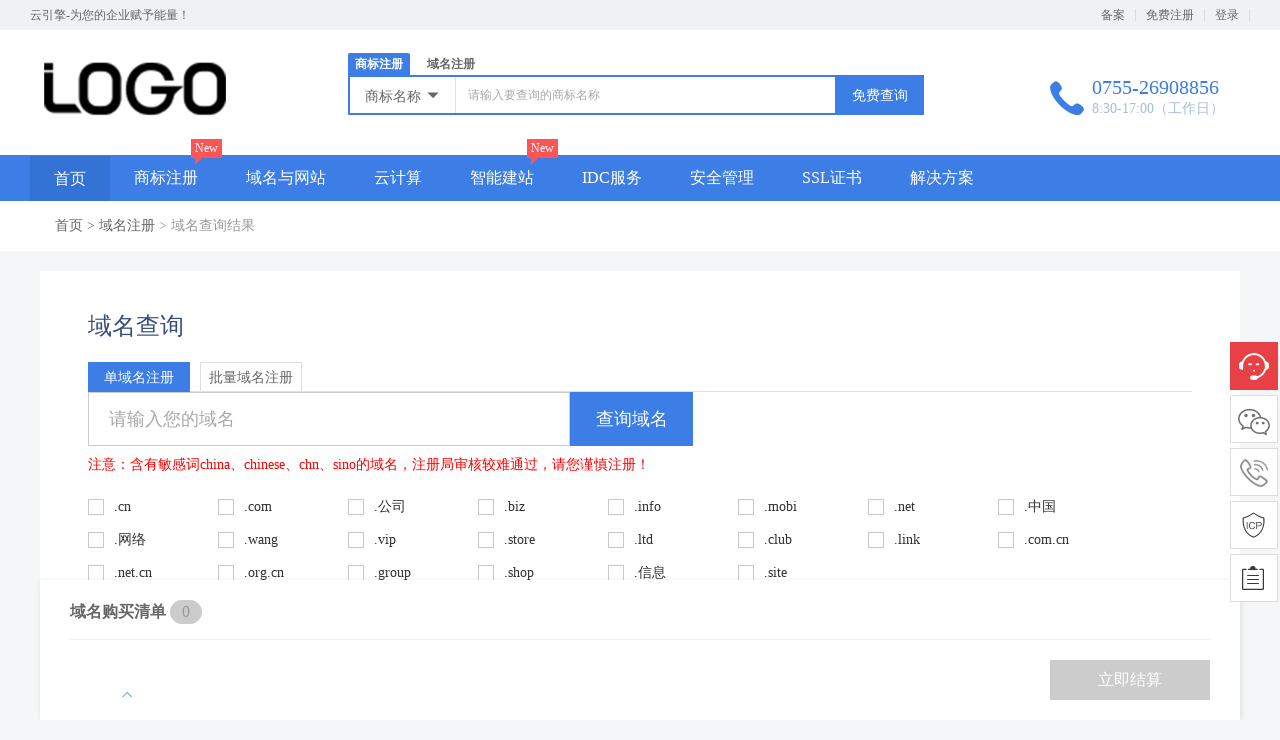

--- FILE ---
content_type: text/html; charset=utf-8
request_url: http://kps.cntpl.apayun.com/domain/search
body_size: 20911
content:
<!DOCTYPE html>

<html>
<head lang="en">
	<meta charset="UTF-8">
	<meta http-equiv="X-UA-Compatible" content="IE=edge,chrome=1"/>
	<meta http-equiv="Content-Type" content="text/html; charset=utf-8"/>
    <title>域名注册 - 云引擎</title>
<meta name="keywords" content="云引擎,云服务器,服务器,云主机,虚拟主机,托管" />
<meta name="description" content="云引擎，企业级高可用云服务器" />
	<!-- <link href="/template/Home/Kps/PC/Static/css/common/common/common.min.css?v=e3f8a6" type="text/css" rel="stylesheet"> -->
<link href="/template/Home/Kps/PC/Static/statics/css/public/front.min.css?v=e3f8a6" type="text/css" rel="stylesheet">
<link href="/template/Home/Kps/PC/Static/css/public/public.min.css?v=e3f8a6" type="text/css" rel="stylesheet">
<link href="/template/Home/Kps/PC/Static/css/public/newHeader.min.css?v=e3f8a6" type="text/css" rel="stylesheet">
  <link href="/template/Home/Kps/PC/Static/menuFont/font.min.css?v=103" rel="stylesheet" type="text/css" />

<script src="/template/Common/js/plugin/jquery/jquery.min.js"></script>
<script src="/template/Common/js/plugin/jquery/jquery-migrate.min.js"></script>
<script type="text/javascript" src="/template/Home/Kps/PC/Static/statics/js/common/zkeys.min.js"></script>
<script type="text/javascript" src="/template/Home/Kps/PC/Static/statics/js/common/plugin.js"></script>
<script type="text/javascript" src="/template/Home/Kps/PC/Static/statics/js/common/front.min.js?v=e3f8a6"></script>

<script src="/template/Home/Kps/PC/Static/lib/plugin/jQuery/jquery.cookie.min.js"></script>
<!-- <script src="/template/Home/Kps/PC/Static/js/common/headerMenu.js?v=e3f8a6"></script> -->
<script src="/template/Home/Kps/PC/Static/lib/plugin/jQuery/artTemplate/template.js" charset="utf-8"></script>
<script src="/template/Home/Kps/PC/Static/lib/plugin/jQuery/dialog/jquery.dialog.min.js?skin=niaoyunDialog.min"></script>
<script src="/template/Home/Kps/PC/Static/js/common/NY.min.js?v=e3f8a6"></script>
<script src="/template/Common/js/plugin/jsencrypt.min.js"></script>
<script src="/template/Home/Kps/PC/Static/js/common/public.min.js?v=20230605"></script>
<script>
$(function () {
	//默认一行五个
		var br_num = 5;
		$('.menu-down-cont .menu-dropdown>ul>li>.dr-list').each(function (i, item) {
			var child = $(item).find('a').length;
			if (child > br_num) {
				var html = '';
				var htmlArr = '';
				for (var i = 0; i < child; i++) {
					html += $(item).find('a').eq(i).prop("outerHTML");
					if ((i + 1) % br_num == 0 && i !== 0) {
						htmlArr += '<div class="dr-list">' + html + '</div>';
						html = '';
					} else if (i == child - 1) {
						if (i == 9) {
							console.log(9);
						}
						htmlArr += '<div class="dr-list" data-a="fdafba' + i + '">' + html + '</div>';
						html = '';
					}
				}
				$(item).addClass('remove');
				$(item).parent().append(htmlArr);
				$('.remove').remove();
			}
		})
		//导航
		var qcloud = {};
		$('[_menu_nav]').hover(function () {
			var _nav = $(this).attr('_menu_nav');
			clearTimeout(qcloud[_nav + '_timer']);
			qcloud[_nav + '_timer'] = setTimeout(function () {
				$('[_menu_nav]').each(function () {
					$(this)[_nav == $(this).attr('_menu_nav') ? 'addClass' : 'removeClass']('chose');
				});
				$('#' + _nav).stop(true, true).slideDown(200);
			}, 150);
		}, function () {
			var _nav = $(this).attr('_menu_nav');
			clearTimeout(qcloud[_nav + '_timer']);
			qcloud[_nav + '_timer'] = setTimeout(function () {
				$('[_menu_nav]').removeClass('chose');
				$('#' + _nav).stop(true, true).slideUp(200);
			}, 150);
		});
	});
</script>


	<!--[if IE 7]>
	<script charset="utf-8">
		$(function () {
			$("a").attr("hidefocus", true);
		});
	</script>
	<![endif]-->


	<link rel="stylesheet" href="/template/Home/Kps/PC/Static/lib/plugin/jQuery/bxslider/jquery.bxslider.min.css">
	<script src="/template/Home/Kps/PC/Static/lib/plugin/jQuery/bxslider/jquery.bxslider.min.js"></script>
	<script src="/template/Home/Kps/PC/Static/lib/plugin/jQuery/dialog/jquery.dialog.min.js?skin=niaoyunDialog.min"></script>
	<script src="/template/Home/Kps/PC/Static/lib/plugin/jQuery/dialog/plugins/iframeTools.min.js"></script>

	<link href="/template/Home/Kps/PC/Static/css/module/domain/index.css?v=20231026" rel="stylesheet" type="text/css"/>
	<script src="/template/Home/Kps/PC/Static/js/module/domain/index.js?v=20231026"></script>
</head>
<body class="domain-search-body">
<!-- header -->
<!-- 系统版本号 -->
<input type="text" value="7.8.2" class="hide" id="analyticsVersion">
<input class='common_site_name' type="hidden" value="云引擎" />
<input id="g_rsaPublicKey" type="hidden" value="-----BEGIN PUBLIC KEY-----
MFwwDQYJKoZIhvcNAQEBBQADSwAwSAJBAL1o9pLm8ErFu4rzJIizJY+4W3aTZlrE
v0WhRKxVXkCt5Lwm2+aE/YpwtEkIdCpwr//PTLN7y554MhR7tFNu748CAwEAAQ==
-----END PUBLIC KEY-----">
<!--header-->
<!--header-->
<div id="newHeaderApp" style="background:#fff;">
  <div class="topbar" style="padding-bottom: 0;height: 30px;padding-top: 0; background: #f0f1f3;   overflow: visible;">
  <div class="center clearfix">
    <div class="headerLeft textEllipsis pull-left">
      <li class="pull-left">
        云引擎-为您的企业赋予能量！
        <!--  -->
      </li>
      <li class="pull-left" style="margin-left: 15px;color: #1b1b1b; display:none;">
        <el-popover placement="top-start" width="160" trigger="hover" popper-class="wechat-ewm-popover">
          <div><img :alt="basic.site_name+'公众号'" :src="basic.wxLogo">
            <p class="fs12 text-center">
              打开微信扫一扫，<br>您还可以在这里找到我们哟
            </p>
          </div>
          <p slot="reference" @mouseover="iconShow='rotate'" @mouseout="iconShow=''">关注我们<i class="iconfont icon-up"
              :class="iconShow"></i></p>
        </el-popover>
      </li>
    </div>
    <div class="headerRight pull-right">
      <div class="link" id="login">
                  <!-- <a href="/login" class="login menu">登录</a>
        <a href="/register" class="registered menu">注册</a>
                  <a href="/Coupon/coupons" class="menu" target="_blank">领券中心</a>
        <a href="/user" class="menu" target="_blank" style="border:none;">控制台</a> -->
                  <p class="top-user-info-1 hide">
                      <a href="/user/icp/index" class="menu">备案</a>
                      <a href="/user/" class="member menu">-</a>
                      <a href="/user/" class="menu">控制台</a>
                      <a href="/user/logout/" class="menu">退出</a>
                  </p>
                  <p class="top-user-info-2">
                      <a href="/user/icp/" class="menu">备案</a>
                      <a href="/register/"  class="btn btn-register menu">免费注册</a>
                      <a href="/login/" class="btn menu">登录</a>
                  </p>
      </div>
      <div class="link" id="logined" style="display:none">
        <span class="menu">
          <span>欢迎您，</span>
          <a href="/user/profile/" target="_blank" style="color:#fff;">
            <span class="nickname"></span>
            <span style="color:#ec690d">
              (
              <span class="user_grade" style="color:#ec690d"></span>
              )
            </span>
                                      <a href="/trademark/">
                                              <span class="nav-item-name new">
                                                  商标注册
                                              </span>
                                          </a>          </a>
        </span>
        <a href="/user/payment/" class="menu" target="_blank">账户余额：<span
            style="color:#e2383a;font-weight:800;font-size:14px;" class="money"></span> 元</a>
                        <a href="/user/money" class="menu" target="_blank">财务明细</a>
        <a href="/user" class="menu" target="_blank">控制台</a>
        <a href="/user/logout" class="menu" style="border:none;">退出</a>
      </div>
    </div>
  </div>
</div>
  <div class="header-main-wrap">
    <div class="center header-main">
      <header class="header global-header clearfix-menu">
          <div id="commonHeader" class="common-header container clearfix">
              <div class="logo pull-left">
                  <a href="/">
                  <img src="/Uploads/2023-01-05/63b67b3fe07bc.png">
                  </a>
              </div>
              <div class="search pull-left">
                <div class="search-tabs search-tabs-list clearfix-menu" style="height: 22px;">
                  <a href="javascript:;" data-type="tradeReg" class="btn active">
                      商标注册
                  </a>
                  <a href="javascript:;" data-type="domainReg" class="btn">
                      域名注册
                  </a>
                </div>
                <div class="search-box">
                  <form onsubmit="return false" class="search-form zhuce-form">
                    <div class="search-select trademark-search-select">
                        <span class="select-popover">
                            <div class="init-popover header-popper el-hide">
                              <ul class="header-search-item">
                                <li data-value="tradeName" class="active">商标名称</li>
                                <li data-value="tradeCode">申请号</li>
                                <li data-value="applicant">申请人</li>
                              </ul>
                            </div>
                            <div class="aim-type cursign el-popover__reference tac" aria-describedby="el-popover-1836" tabindex="0">
                                <span class="aim-name">商标名称</span>
                                <input type="hidden" name="search_type">
                                <i class="iconfont">
                                    
                                </i>
                            </div>
                        </span>
                    </div>
                    <div class="search-input el-input el-input--medium el-input--suffix" style="width: 259px;">
                        <input type="text" autocomplete="off" placeholder="请输入要查询的商标名称" class="el-input__inner">
                    </div>
                    <div style="float: left;" class="select-category-wrap clearfix">
                      <div style="width: 30px;" class="tuxing-btn">
                          <!-- <a href="/trademark/tm_img_search">
                              <i class="iconfont">
                                  
                              </i>
                          </a> -->
                      </div>
                      <div class="search-select category-select">
                          <span class="select-popover ">
                          </span>
                      </div>
                    </div>
                    <button style="font-size: 14px;" type="button" class="btnGoSearch btn-blue search-btn"><strong>免费查询</strong></button>
                    <span id="zkeysVaildDom"></span>
                  </form>
                </div>
              </div>
              <div class="contact pull-right blue">
                  <div class="icons pull-left"><i class="iconfont"></i></div>
                  <div class="infos">
                                          <li class="icon-small-tel">
                      <a class="blue">
                              <p class="number fs18"><strong> 0755-26908856<br></strong></p>
                              <p class="time">8:30-17:00（工作日）</p>
                          </a>
                      </li>                  </div>
              </div>
          </div>
          <div class="mini-header">
              <div class="clearfix-menu container">
                  <div class="logo pull-left">
                      <a href="/">
                      <img src="/Uploads/2023-01-05/63b67b3fe07bc.png">
                      </a>
                  </div>
                <div class="search pull-left">
                  <div class="search-tabs search-tabs-list clearfix">
                    <a href="javascript:;" data-type="tradeReg" class="btn active">
                        商标注册
                    </a>
                    <a href="javascript:;" data-type="domainReg" class="btn">
                        域名注册
                    </a>
                  </div>
                  <div class="search-box">
                    <form onsubmit="return false" class="search-form zhuce-form">
                      <div class="search-select trademark-search-select">
                        <span class="select-popover"
                          >
                          <div
                            role="tooltip"
                            id="el-popover-3441"
                            aria-hidden="true"
                            class="el-popover el-popper init-popover header-popper"
                            tabindex="0"
                            style="width: 100px; display: none"
                          >
                            <!---->
                            <ul class="header-search-item">
                              <li data-value="tradeName" class="active">商标名称</li>
                              <li data-value="tradeCode">申请号</li>
                              <li data-value="applicant">申请人</li>
                            </ul>
                          </div>
                          <div
                            class="aim-type el-popover__reference tac"
                            aria-describedby="el-popover-3441"
                            tabindex="0"
                          >
                            <span class="aim-name">商标名称</span>
                            <i class="iconfont">  </i>
                          </div></span
                        >
                      </div>
                      <div
                        class="search-input el-input el-input--medium el-input--suffix"
                        style="width: 259px"
                      >
                        <input
                          type="text"
                          autocomplete="off"
                          placeholder="请输入要查询的商标名称或申请号"
                          class="el-input__inner"
                        />
                      </div>
                      <div style="float: left;" class="select-category-wrap">
                        <div style="width: 30px;" class="tuxing-btn">
                          <!-- <a href="/trademark/tm_img_search"><i class="iconfont">  </i></a> -->
                        </div>
                        <div class="search-select category-select">
                          <span class="select-popover">
                          </span>
                        </div>
                      </div>
                      <button style="font-size: 14px;" type="button" class="m-btnGoSearch  btn-blue search-btn">
                        <strong>免费查询</strong>
                      </button>
                    </form>
                  </div>
                </div>
                <!---->
                <div class="contact pull-right blue">
                  <div class="icons pull-left"><i class="iconfont">  </i></div>
                  <div class="infos">
                                          <a class="blue">
                          <p class="number fs18">
                              <strong> 0755-26908856<br /></strong>
                          </p>
                          <p class="time">8:30-17:00（工作日）</p>
                      </a>                  </div>
                </div>
              </div>
            </div>
      </header>
    </div>
  </div>
  <div class="header-menu clearfix-menu ">
      <div role="navigation" class="header-menu-bar header-menu-bar-default">
          <div class=" menu-list-content ">
              <div class="menu-down">
                  <div class="menu-content center">
                      <div id="header-menu-bar" class="header-menu-bar-collapse">
                          <ul class="nav-list header-menu-bar-nav header-menu-bar-right menu-list navLis">
                              <li _menu_nav="0" class="now" data-href="/home">
                                  <a href="/home" title="首页">首页</a>
                              </li>
                              <li _menu_nav="1" data-href="/trademark" class="">
                                      <a href="/trademark" title="免费商标注册_商标查询_商标交易_商标中介_法律服务">商标注册</a>
                                      <span class="icon-mianfei" style="right: -18px;">New</span>
                                  </li>                              <li _menu_nav="2" data-href="/domain">
                                  <a href="/domain" title="域名注册_域名查询_域名申请_域名交易">域名与网站</a>
                              </li>                              <li _menu_nav="3">
                                  <a title="云计算">云计算</a>
                              </li>
                              <li _menu_nav="4" data-href="/aipage">
                                  <a href="/aipage" title="智能建站">智能建站</a>
                                  <span class="icon-mianfei" style="right: -24px;">New</span>
                              </li>                                                                                          <li _menu_nav="7">
                                  <a title="IDC服务">IDC服务</a>
                              </li>
                              <li _menu_nav="8" data-href="">
                                  <a title="安全管理">安全管理</a>
                              </li>
                              <li _menu_nav="9" data-href="">
                                    <a href="/ssl" title="SSL证书">SSL证书</a>
                                </li>                              <li _menu_nav="10" data-href="">
                                  <a title="解决方案">解决方案</a>
                              </li>
                          </ul>
                      </div>
                  </div>
                  <div class="menu-hd-child">
                        <div id="1" _menu_nav="1" class="menu-down-cont" style="display: none;">
                          <div class="menu-dropdown">
                              <ul class="domain-register">
                                  <li class="intern-domain">
                                      <h3><span class="intern-title">商标注册</span></h3>
                                      <div class="dr-list">
                                          <a href="/trademark/tradeApply?service_id=9" title="自助注册" target="_blank">自助注册							<span class="icon-hot"></span></a>
                                          <a href="/trademark/serviceApply?service_id=10" title="顾问式注册">顾问式注册							<span></span></a>
                                          <a href="/trademark/serviceApply?service_id=11" title="担保注册">担保注册							<span></span></a>
                                          <a href="/trademark/abroadShow" title="国际商标">国际商标<span></span></a>
                                    </div>
                                  </li>
                                  <li class="intern-domain">
                                      <h3><span class="intern-title">商标查询</span></h3>
                                      <div class="dr-list">
                                        <a href="/trademark/tradeSearch?search_type=tradeName" title="综合查询">综合查询<span></span></a>
                                        <a href="/trademark/tradeSearch?search_type=tradeCode" title="申请号">申请号<span></span></a>
                                        <a href="/trademark/tradeSearch?search_type=applicant" title="申请人">申请人<span></span></a>
                                    </div>
                                  </li>
                                  <li class="intern-domain">
                                        <h3><span class="intern-title"><a href="/trademark/serviceShow#serviceExtend">延伸服务</a></span></h3>
                                        <div class="dr-list">
                                            <a href="/trademark/serviceList.html?service_id=12" title="驳回复审">驳回复审<span></span></a><a href="/trademark/serviceList.html?service_id=19" title="异议答辩">异议答辩<span></span></a><a href="/trademark/serviceList.html?service_id=20" title="不予注册复审">不予注册复审<span></span></a>                                        </div>
                                    </li>                                  <li class="intern-domain">
                                        <h3><span class="intern-title">侵权维护</span></h3>
                                        <div class="dr-list">
                                            <a href="/trademark/serviceList.html?service_id=13" title="异议申请">异议申请<span></span></a><a href="/trademark/serviceList.html?service_id=21" title="宣告无效">宣告无效<span></span></a><a href="/trademark/serviceList.html?service_id=22" title="宣告无效答辩">宣告无效答辩<span></span></a><a href="/trademark/serviceList.html?service_id=23" title="撤三申请">撤三申请<span></span></a><a href="/trademark/serviceList.html?service_id=24" title="撤三答辩">撤三答辩<span></span></a>                                      </div>
                                    </li>                                  <li class="intern-domain">
                                        <h3><span class="intern-title">续展服务</span></h3>
                                                                                <div class="dr-list">                                                                                                  <a href="/trademark/serviceList.html?service_id=14" title="商标续展">商标续展<span></span></a>
                                                                                                                                                                                          <a href="/trademark/serviceList.html?service_id=25" title="商标变更">商标变更<span></span></a>
                                                                                                                                                                                          <a href="/trademark/serviceList.html?service_id=26" title="商标撤回">商标撤回<span></span></a>
                                                                                                                                                                                          <a href="/trademark/serviceList.html?service_id=27" title="商标转让">商标转让<span></span></a>
                                                                                        <div class="dr-list">                                                                                                  <a href="/trademark/serviceList.html?service_id=28" title="商标许可备案">商标许可备案<span></span></a>
                                            </div>                                                                                                                                              <a href="/trademark/serviceList.html?service_id=29" title="商标宽展">商标宽展<span></span></a>
                                                                                                                            </li>                                  <li class="intern-domain">
                                      <h3><span class="intern-title">国际商标注册</span></h3>
                                                                                <div class="dr-list">                                                                                                <a href="/trademark/serviceList.html?service_id=15" title="中国香港">中国香港<span></span></a>
                                                                                                                                                                                        <a href="/trademark/serviceList.html?service_id=16" title="美国">美国<span></span></a>
                                                                                                                                                                                        <a href="/trademark/serviceList.html?service_id=17" title="日本">日本<span></span></a>
                                                                                                                                                                                        <a href="/trademark/serviceList.html?service_id=18" title="欧盟">欧盟<span></span></a>
                                                                                        <div class="dr-list">                                                                                                <a href="/trademark/serviceList.html?service_id=30" title="中国澳门">中国澳门<span></span></a>
                                            </div>                                                                                                                                            <a href="/trademark/serviceList.html?service_id=31" title="德国">德国<span></span></a>
                                                                                                                            </li>                              </ul>
                          </div>
                      </div>

                      <div id="2" _menu_nav="2" class="menu-down-cont" style="display: none;">
                          <div class="menu-dropdown">
                              <ul class="domain-register">
                                <li class="intern-domain">
                                      <h3>
                                        <span class="intern-title">
                                          <a href="/domain">国际域名</a>
                                        </span>
                                      </h3>
                                                                            <div class="dr-list">                                                                                                <a href="/domain/search?suffixes[]=.com" title=".com">.com                                                                                                                    <span></span>                                                    </a>
                                                                                                                                                                                                                                      <a href="/domain/search?suffixes[]=.biz" title=".biz">.biz                                                                                                                    <span></span>                                                    </a>
                                                                                                                                                                                                                                      <a href="/domain/search?suffixes[]=.info" title=".info">.info                                                                                                                    <span></span>                                                    </a>
                                                                                                                                                                                                                                      <a href="/domain/search?suffixes[]=.mobi" title=".mobi">.mobi                                                                                                                    <span></span>                                                    </a>
                                                                                                                                      <div class="dr-list">                                                                                                <a href="/domain/search?suffixes[]=.net" title=".net">.net                                                                                                                    <span></span>                                                    </a>
                                                                                           </div>                                                                             </li>                                <li class="intern-domain">
                                      <h3><span class="intern-title">国内域名</span></h3>
                                                                            <div class="dr-list">                                                                                               <a href="/domain/search?suffixes[]=.cn" title=".cn">.cn                                                                                                                    <span></span>                                                    </a>
                                                                                                                                                                                                                                     <a href="/domain/search?suffixes[]=.公司" title=".公司">.公司                                                                                                                    <span></span>                                                    </a>
                                                                                                                                                                                                                                     <a href="/domain/search?suffixes[]=.中国" title=".中国">.中国                                                                                                                    <span></span>                                                    </a>
                                                                                                                                                                                                                                     <a href="/domain/search?suffixes[]=.网络" title=".网络">.网络                                                                                                                    <span></span>                                                    </a>
                                                                                                                                      <div class="dr-list">                                                                                               <a href="/domain/search?suffixes[]=.com.cn" title=".com.cn">.com.cn                                                                                                                    <span></span>                                                    </a>
                                                                                           </div>                                                                                                                                          <a href="/domain/search?suffixes[]=.net.cn" title=".net.cn">.net.cn                                                                                                                    <span></span>                                                    </a>
                                                                                                                                                                                                                                     <a href="/domain/search?suffixes[]=.org.cn" title=".org.cn">.org.cn                                                                                                                    <span></span>                                                    </a>
                                                                                                                                                                                                                                     <a href="/domain/search?suffixes[]=.信息" title=".信息">.信息                                                                                                                    <span></span>                                                    </a>
                                                                                                                                                                        </li>                                <li class="intern-domain">
                                      <h3><span class="intern-title">新顶级域名</span></h3>
                                                                            <div class="dr-list">                                                                                               <a href="/domain/search?suffixes[]=.wang" title=".wang">.wang                                                                                                                    <span></span>                                                    </a>
                                                                                                                                                                                                                                     <a href="/domain/search?suffixes[]=.vip" title=".vip">.vip                                                                                                                    <span></span>                                                    </a>
                                                                                                                                                                                                                                     <a href="/domain/search?suffixes[]=.store" title=".store">.store                                                                                                                    <span></span>                                                    </a>
                                                                                                                                                                                                                                     <a href="/domain/search?suffixes[]=.ltd" title=".ltd">.ltd                                                                                                                    <span></span>                                                    </a>
                                                                                                                                      <div class="dr-list">                                                                                               <a href="/domain/search?suffixes[]=.club" title=".club">.club                                                                                                                    <span></span>                                                    </a>
                                                                                           </div>                                                                                                                                          <a href="/domain/search?suffixes[]=.link" title=".link">.link                                                                                                                    <span></span>                                                    </a>
                                                                                                                                                                                                                                     <a href="/domain/search?suffixes[]=.group" title=".group">.group                                                                                                                    <span></span>                                                    </a>
                                                                                                                                                                                                                                     <a href="/domain/search?suffixes[]=.shop" title=".shop">.shop                                                                                                                    <span></span>                                                    </a>
                                                                                                                                      <div class="dr-list">                                                                                               <a href="/domain/search?suffixes[]=.site" title=".site">.site                                                                                                                    <span></span>                                                    </a>
                                                                                                                                                                         </li>                                    <li class="intern-domain">
                                        <h3><span class="intern-title">域名服务</span></h3>
                                        <div class="dr-list">
                                            <a href="/domain/search" title="域名查询">域名查询</a>
                                            <a href="/domain/whois" title="WHOIS查询">WHOIS查询</a>
                                        </div>
                                    </li>
                                    <li class="intern-domain">
                                      <h3><span class="intern-title">网站备案</span></h3>
                                      <div class="dr-list">
                                          <a href="/user/icp/" title="">立即备案<span></span></a>
                                      </div>
                                  </li>
                                  <!-- <li class="reg-question">
                                      <h3>
                                          <span class="fl intern-title">查看智能建站常见问题&gt;</span>
                                      </h3>
                                      <div class="dr-list">
                                      <a href="/aipage/" title="">商户如何配置支付宝支付<span></span></a>
                                      <a href="/aipage/" title="">如何设置微信登录<span></span></a>
                                      <a href="/aipage/" title="">商户如何配置微信支付<span></span></a>
                                      <a href="/aipage/" title="">如何让多个管理员管理网站？<span></span></a>
                                      <a href="/aipage/" title="">如何统计网站访问量？<span></span></a>
                                      <a href="/aipage/" title="">网站怎么做SEO优化？<span></span></a>
                                      <a href="/aipage/" title="">如何解析域名？<span></span></a>
                                      <a href="/aipage/" title="">如何更换域名？<span></span></a>
                                      </div>
                                   </li> -->
                                  <div class="menu-advert">
                                      <a href="/domain">
                                      <img src="/template/Home/Kps/PC/Static/css/common/common/img/menu/menu-domain.png">
                                      </a>
                                  </div>
                              </ul>
                          </div>
                      </div>
                      <div id="3" _menu_nav="3" class="menu-down-cont" style="display: none;">
                          <div class="menu-dropdown">
                              <ul class="domain-register">
                                  <li class="intern-domain">
                                        <h3>
                                          <span class="intern-title">
                                            云服务器
                                          </span>
                                        </h3>
                                                                                <div class="dr-list">                                                                                                    <a href="/server/buy?lineid=1005" title="中国大连" >中国大连</a>
                                                                                                                                                                                                                                              <a href="/server/buy?lineid=1006" title="中国沈阳" >中国沈阳</a>
                                                                                                                                                                                                                                              <a href="/server/buy?lineid=1003" title="中国广州" >中国广州</a>
                                                                                                                                                                                                                                              <a href="/server/buy?lineid=1004" title="中国内蒙" >中国内蒙</a>
                                                                                                                                          <div class="dr-list">                                                                                                    <a href="/server/buy?lineid=1007" title="中国北京" >中国北京</a>
                                                                                              </div>                                                                                                                                                <a href="/server/buy?lineid=1008" title="中国深圳" >中国深圳</a>
                                                                                                                                                                                                                                              <a href="/server/buy?lineid=1010" title="香港三区" >香港三区</a>
                                                                                                                                                                                                                                              <a href="/server/buy?lineid=1011" title="泰国·曼谷" >泰国·曼谷</a>
                                                                                                                                          <div class="dr-list">                                                                                                    <a href="/server/buy?lineid=1012" title="印度·孟买" >印度·孟买</a>
                                                                                                                                                                                                                                                                                                  <a href="/server/buy" title="">更多...</a>
                                                                                        </li>                                  <li class="intern-domain">
                                        <h3><span class="intern-title">云虚拟主机</span></h3>
                                                                                <div class="dr-list">                                                                                                <a href="/host/buy.html?lineid=2" title="中国大陆" >中国大陆</a>
                                                                                                                                                                                                                                        <a href="/host/buy.html?lineid=3" title="香港高防" >香港高防</a>
                                                                                                                                                                            </li>                                  <!-- <li class="intern-domain">
                                        <h3><span class="intern-title">负载均衡</span></h3>
                                                                                <div class="dr-list">                                                                                                  <a href="/loadbalance/buy.html?lineId=1" title="香港一区" >香港一区</a>
                                                                                                                                                                                                                                            <a href="/loadbalance/buy.html?lineId=2" title="中国深圳" >中国深圳</a>
                                                                                                                                                                                                                                            <a href="/loadbalance/buy.html?lineId=3" title="中国内蒙" >中国内蒙</a>
                                                                                                                                                                                                                                            <a href="/loadbalance/buy.html?lineId=4" title="中国大连" >中国大连</a>
                                                                                                                                                                              </li> -->                                   <li class="intern-domain">
                                            <h3><span class="intern-title">云数据库</span></h3>
                                            <div class="dr-list">
                                                <a href="/database/buy?dbType=MySQL" title="云数据库MySQL">云数据库MySQL<span class="icon-new"></span></a>
                                                <a href="/database/buy?dbType=SQL Server" title="云数据库SQL Server">云数据库SQL Server<span class="icon-new"></span></a>
                                            </div>
                                        </li>
                                  <!-- <div class="menu-advert">
                                      <a href="/server/buy">
                                      <img src="/template/Home/Kps/PC/Static/css/common/common/img/menu/menu-yun.png">
                                      </a>
                                  </div> -->
                              </ul>
                          </div>
                      </div>
                      <div id="4" _menu_nav="4" class="menu-down-cont" style="display: none;">
                            <div class="menu-dropdown">
                                  <ul class="domain-register">
                                    <li class="intern-domain">
                                                                                            <h3><span class="intern-title">全网门户</span></h3>
                                                       <div class="dr-list">                                                                                                               <a href="/aipage/buy.html?series_guid=1&versions_id=1" title="展示版" >展示版</a>
                                                                                                                                                                                                                     <a href="/aipage/buy.html?series_guid=1&versions_id=2" title="官网版" >官网版</a>
                                                                                                                                                                                                                     <a href="/aipage/buy.html?series_guid=1&versions_id=3" title="营销版" >营销版</a>
                                                                                                                                                  </li><li class="intern-domain">
                                                                                            <h3><span class="intern-title">小程序门户</span></h3>
                                                       <div class="dr-list">                                                                                                               <a href="/aipage/buy.html?series_guid=2&versions_id=4" title="展示版" >展示版</a>
                                                                                                                                                                                                                     <a href="/aipage/buy.html?series_guid=2&versions_id=5" title="官网版" >官网版</a>
                                                                                                                                                                                                                     <a href="/aipage/buy.html?series_guid=2&versions_id=6" title="营销版" >营销版</a>
                                                                                                                                                  </li>                                    <div class="menu-advert">
                                        <a href="/aipage/buy">
                                        <img src="/template/Home/Kps/PC/Static/css/common/common/img/menu/menu-web.png">
                                        </a>
                                    </div>
                                  </ul>
                            </div>
                        </div>                       <div id="5" _menu_nav="5" class="menu-down-cont" style="display: none;">
                          <div class="menu-dropdown">
                              <ul class="domain-register">
                                                                    <!-- <li class="reg-question">
                                      <h3>
                                          <span class="fl intern-title">查看短信服务常见问题&gt;</span>
                                      </h3>
                                      <div class="dr-list">
                                      <a href="/aipage/" title="">商户如何配置支付宝支付<span></span></a>
                                      <a href="/aipage/" title="">如何设置微信登录<span></span></a>
                                      <a href="/aipage/" title="">商户如何配置微信支付<span></span></a>
                                      <a href="/aipage/" title="">如何让多个管理员管理网站？<span></span></a>
                                      <a href="/aipage/" title="">如何统计网站访问量？<span></span></a>
                                      <a href="/aipage/" title="">网站怎么做SEO优化？<span></span></a>
                                      <a href="/aipage/" title="">如何解析域名？<span></span></a>
                                      <a href="/aipage/" title="">如何更换域名？<span></span></a>
                                      </div>
                                   </li> -->
                                  <div class="menu-advert">
                                      <a href="/sms/buy">
                                          <img src="/template/Home/Kps/PC/Static/css/common/common/img/menu/menu-sms.png">
                                      </a>
                                  </div>
                              </ul>
                          </div>
                      </div>
                       <div id="6" _menu_nav="6" class="menu-down-cont" style="display: none;">
                          <div class="menu-dropdown">
                              <ul class="domain-register">
                                                                  <!--  -->
                                  <!-- <li class="reg-question">
                                      <h3>
                                          <span class="fl intern-title">查看CDN加速常见问题&gt;</span>
                                      </h3>
                                      <div class="dr-list">
                                      <a href="/aipage/" title="">商户如何配置支付宝支付<span></span></a>
                                      <a href="/aipage/" title="">如何设置微信登录<span></span></a>
                                      <a href="/aipage/" title="">商户如何配置微信支付<span></span></a>
                                      <a href="/aipage/" title="">如何让多个管理员管理网站？<span></span></a>
                                      <a href="/aipage/" title="">如何统计网站访问量？<span></span></a>
                                      <a href="/aipage/" title="">网站怎么做SEO优化？<span></span></a>
                                      <a href="/aipage/" title="">如何解析域名？<span></span></a>
                                      <a href="/aipage/" title="">如何更换域名？<span></span></a>
                                      </div>
                                   </li> -->
                                  <div class="menu-advert">
                                      <a href="/cdn/buyFlow?source=mainland">
                                          <img src="/template/Home/Kps/PC/Static/css/common/common/img/menu/menu-cdn.png">
                                      </a>
                                  </div>
                              </ul>
                          </div>
                      </div>
                       <div id="7" _menu_nav="7" class="menu-down-cont" style="display: none;">
                          <div class="menu-dropdown">
                              <ul class="domain-register">
                                  <li class="intern-domain">
                                        <h3><span class="intern-title">服务器托管</span></h3>
                                        <div class="dr-list">
                                            <a href="/idc/buy?lineId=4" title="中国深圳">中国深圳</a>
                                                <a href="/idc/buy?lineId=2" title="中国内蒙">中国内蒙</a>
                                                <a href="/idc/buy?lineId=3" title="中国大连">中国大连</a>
                                                <a href="/idc/buy?lineId=1" title="中国香港">中国香港</a>
                                                                                        </div>
                                    </li>                                  <li class="intern-domain">
                                      <h3><span class="intern-title">裸金属服务器</span></h3>
                                      <div class="dr-list">
                                          <a href="/baremetal/buy?landId=11" title="中国香港">中国香港</a>
                                              <a href="/baremetal/buy?landId=10" title="中国大陆">中国大陆</a>
                                                                                    </div>
                                  </li>                                                                    <div class="menu-advert">
                                      <a href="/idc/buy" target="_blank">
                                          <img src="/template/Home/Kps/PC/Static/css/common/common/img/menu/menu-idc.png">
                                      </a>
                                  </div>
                              </ul>
                          </div>
                      </div>
                      <div id="8" _menu_nav="8" class="menu-down-cont" style="display: none;">
                          <div class="menu-dropdown">
                              <ul class="domain-register">
                                  <li class="intern-domain">
                                      <h3><span class="intern-title"><a href="/monitor/" title="云监控">云监控</a></span></h3>
                                      <div class="dr-list">
                                          <a href="/user/monitor/index" title="">监控管理<span></span></a>
                                          <a href="/monitor/?anchor=1" title="">产品优势<span></span></a>
                                          <a href="/monitor/?anchor=2" title="">产品功能<span></span></a>
                                      </div>
                                  </li>
                                  <div class="menu-advert">
                                      <a href="/monitor" target="_blank">
                                      <img src="/template/Home/Kps/PC/Static/css/common/common/img/menu/menu-safe.png">
                                      </a>
                                  </div>
                              </ul>
                          </div>
                      </div>
                      <div id="9" _menu_nav="9" class="menu-down-cont" style="display: none;">
                            <div class="menu-dropdown">
                                <ul class="domain-register">
                                    <li class="intern-domain">
                                        <h3><span class="intern-title">域名类型</span></h3>
                                        <div class="dr-list">
                                            <a href="/ssl/buy?key=0" title="">单域名证书<span></span></a>
                                            <a href="/ssl/buy?key=1" title="">多域名证书<span></span></a>
                                            <a href="/ssl/buy?key=2" title="">通配符证书<span></span></a>
                                        </div>
                                    </li>
                                    <li class="intern-domain">
                                        <h3><span class="intern-title">证书类型</span></h3>
                                        <div class="dr-list">
                                            <a href="/ssl/buy?classId=2" title="普通型DV SSL">普通型DV SSL</a>
                                                <a href="/ssl/buy?classId=3" title="专业版OV SSL">专业版OV SSL</a>
                                                <a href="/ssl/buy?classId=4" title="增强型OV SSL">增强型OV SSL</a>
                                                <a href="/ssl/buy?classId=5" title="高级版EV SSL">高级版EV SSL</a>
                                                <a href="/ssl/buy?classId=6" title="增强型EV SSL">增强型EV SSL</a>
                                                                                        </div>
                                    </li>
                                    <li class="intern-domain">
                                        <h3><span class="intern-title">证书品牌</span></h3>
                                        <div class="dr-list">
                                            <a href="/ssl/buy?brandId=1" title="Symantec">Symantec</a>
                                                <a href="/ssl/buy?brandId=2" title="GeoTrust">GeoTrust</a>
                                                <a href="/ssl/buy?brandId=3" title="Thawte">Thawte</a>
                                                <a href="/ssl/buy?brandId=4" title="RapidSSL">RapidSSL</a>
                                                                                        </div>
                                    </li>                                    <li class="intern-domain">
                                        <h3><span class="intern-title">证书服务</span></h3>
                                        <div class="dr-list">
                                            <a href="/user/ssl/" title="">我的证书<span></span></a>
                                        </div>
                                    </li>
                                    <div class="menu-advert">
                                        <a href="/ssl/buy">
                                        <img src="/template/Home/Kps/PC/Static/css/common/common/img/menu/menu-ssl.png">
                                        </a>
                                    </div>
                                </ul>
                            </div>
                        </div>                      <div id="10" _menu_nav="10" class="menu-down-cont" style="display: none;">
                          <div class="menu-dropdown">
                              <ul class="domain-register">
                                  <li class="intern-domain">
                                      <h3><span class="intern-title"><a href="/solutions/website" title="网站解决方案">网站解决方案</a></span></h3>
                                      <div class="dr-list">
                                          <!-- <a href="/solutions/website" title="">功能选购<span></span></a> -->
                                          <a href="/solutions/website?anchor=1" title="">面临的问题<span></span></a>
                                          <a href="/solutions/website?anchor=2" title="">架构部署<span></span></a>
                                          <a href="/solutions/website?anchor=3" title="">服务优势<span></span></a>
                                      </div>
                                  </li>
                                 <li class="intern-domain">
                                      <h3><span class="intern-title"><a href="/solutions/financial" title="金融云解决方案">金融云解决方案</a></span></h3>
                                      <div class="dr-list">
                                          <!-- <a href="/solutions/financial" title="">功能选购<span></span></a> -->
                                          <a href="/solutions/financial?anchor=1" title="">面临的问题<span></span></a>
                                          <a href="/solutions/financial?anchor=2" title="">架构部署<span></span></a>
                                          <a href="/solutions/financial?anchor=3" title="">服务优势<span></span></a>
                                      </div>
                                  </li>
                                  <li class="intern-domain">
                                      <h3><span class="intern-title"><a href="/solutions/game" title="游戏云解决方案">游戏云解决方案</a></span></h3>
                                      <div class="dr-list">
                                          <!-- <a href="/solutions/game" title="">功能选购<span></span></a> -->
                                          <a href="/solutions/game?anchor=1" title="">全系列产品<span></span></a>
                                          <a href="/solutions/game?anchor=2" title="">架构部署<span></span></a>
                                          <a href="/solutions/game?anchor=3" title="">服务优势<span></span></a>
                                      </div>
                                  </li>
                                  <li class="intern-domain">
                                      <h3><span class="intern-title"><a href="/solutions/ecommerce" title="电商云解决方案">电商云解决方案</a></span></h3>
                                      <div class="dr-list">
                                          <!-- <a href="/solutions/ecommerce" title="">功能选购<span></span></a> -->
                                          <a href="/solutions/ecommerce?anchor=1" title="">电商云服务<span></span></a>
                                          <a href="/solutions/ecommerce?anchor=2" title="">架构部署<span></span></a>
                                          <a href="/solutions/ecommerce?anchor=3" title="">服务优势<span></span></a>
                                      </div>
                                  </li>
                                  <li class="intern-domain">
                                      <h3><span class="intern-title"><a href="/solutions/mobile" title="移动云解决方案">移动云解决方案</a></span></h3>
                                      <div class="dr-list">
                                          <!-- <a href="/solutions/mobile" title="">功能选购<span></span></a> -->
                                          <a href="/solutions/mobile?anchor=1" title="">面临的问题<span></span></a>
                                          <a href="/solutions/mobile?anchor=2" title="">架构部署<span></span></a>
                                          <a href="/solutions/mobile?anchor=3" title="">服务优势<span></span></a>
                                      </div>
                                  </li>
                                  <div class="menu-advert">
                                      <a href="http://wpa.qq.com/msgrd?v=3&uin=1800889988&site=qq&menu=yes" target="_blank">
                                      <img src="/template/Home/Kps/PC/Static/css/common/common/img/menu/menu-solutions.png">
                                      </a>
                                  </div>
                              </ul>
                          </div>
                      </div>
                  </div>
              </div>
          </div>
      </div>
  </div>
</div>
<span id="zkeysLoginSendCode"></span>
<input type="hidden" value="0" id="isBehaviorWayLogin">
<input id="captchaMode" value="zkeys" type="hidden">
<input id="isBehaviorValidate" type="hidden" value="1">
<script src="//verify.apayun.com/static/js/zkeys-verify.min.js"></script>
<script>
  var g_isBehaviorValidate = $("#isBehaviorValidate").val() == 0
  function g_BindTrademarkVaild(option) {
    option = option || {}
    var bindId = option.bindId //触发zkeys验证id
    var response =  option.response //zkeys验证token、csrf
    var onSuccess = option.onSuccess
    var onVaildSuccess = option.onVaildSuccess
    if(!bindId){
      return console.warn('id不为空')
    }
    var container = document.getElementById(bindId)
    var name = ""?"":'云引擎验证';
    if(typeof ZkeysVerify =='undefined') return
    var mydialog = new ZkeysVerify({
      tmpId: container,
      hasOwnNodes: true,
      host: response.data.host,
      token: response.data.token,
			verifyName: name,
    });

    mydialog.on('cancel',function(e){
      // console.log(e,"test event")
    })

    mydialog.on('success',function(e){
      if(onVaildSuccess){
        return onVaildSuccess(e.data)
      }
      var data = e.data;
      var params = option.getParams ? option.getParams() : '' //查询参数
      onSuccess && onSuccess()
      window.location.href = '/trademark/tradeSearch?' + params+"&csrf_id="+data.csrf_id+"&v_token="+data.v_token;
    })
  }
  function g_GetTrademarkVaildToken() {
    var verifyMethod =$("#captchaMode").val()
    if(verifyMethod!=='zkeys') return
    var trademarkTokenInfo = null
    return function(option){
      option = option || {}
      var bindId = option.bindId
      var _isPublic = option.isPublic
      var _url = option.url || (_isPublic ? '/api/captcha/slideGetToken' : '');
      var onGetTokenSuccess = option.onGetTokenSuccess
      if(trademarkTokenInfo){
        onGetTokenSuccess && onGetTokenSuccess()
        return g_BindTrademarkVaild(Object.assign({},option,{
          response: trademarkTokenInfo
        }))
      }
      NY.post({
        isCoverSuccess: true,
        url: (_url || '/trademark/slideGetToken')+ '?t=' + new Date().getTime(),
        data: {
          t: new Date().getTime()
        },
        async:false,
        success: function (responseData) {
          if(responseData.result){
            trademarkTokenInfo = responseData
            onGetTokenSuccess && onGetTokenSuccess()
            g_BindTrademarkVaild(Object.assign({},option,{
              response:responseData
            }))
          }
        },
      });
    }
  }
  var g_FuncCacheVaildToken = g_GetTrademarkVaildToken();
  $(function(){
    if(!g_isBehaviorValidate) return //没有开启商标验证
    if(!g_FuncCacheVaildToken) return
    var $trademarkSearchSelect = $(".trademark-search-select");
    var $parent = $trademarkSearchSelect.parent()
    var $searchKeywords = $parent.find('input.el-input__inner')
    var $searchStype = $trademarkSearchSelect.find('input[name="search_type"]')

    if($("#zkeysVaildDom").length){
      g_FuncCacheVaildToken({
        bindId:"zkeysVaildDom",
        getParams:function(){
          return $.param({
            keywords: $searchKeywords.val(),
            search_type:$searchStype.val()
          })
        }
      })
    }
    if($("#zkeysVaildBannerDom").length){
      var $domainSearchWrap = $(".domain-search-wrap")
      var $slideSearchType = $domainSearchWrap.find('.slide-search-type')
      g_FuncCacheVaildToken({
        bindId:"zkeysVaildBannerDom",
        getParams:function(){
          return $.param({
            keywords: $("#strdomain").val(),
            search_type:$slideSearchType.val()
          })
        }
      })
    }

    if($("#searchTrade").length){
      g_FuncCacheVaildToken({
        bindId:"searchTrade",
        getParams:function(){
          return $('#filterForm').serialize()
        },
        onSuccess:function(){
          $('input[name="classify_id"]').val('');
        }
      })
    }
  })
</script>
<!--header end-->
<script>
    $(function(){
        $(window).scroll(throttle(function(){
            var headerMainWrap =$('.header-main-wrap')
            var speed = 100
            var isHidden = $('.mini-header').is(":hidden")
            if($(window).scrollTop()> (isHidden ? 100 : 80)){
              $('.mini-header').slideDown(speed);
              // $('.mini-header').show();
              $('.global-header').addClass('fixed-header')
              // headerMainWrap.addClass('header-main-fixed')
              // $(".header.topbar").css({
              //   marginBottom:125
              // })
            }else{
              $('.mini-header').hide();
              // $('.mini-header').slideUp(50);
              $('.global-header').removeClass('fixed-header');
              // headerMainWrap.removeClass('header-main-fixed')
              // $(".header.topbar").css({
              //   marginBottom:0
              //   })
            }
        },200));
        $(window).scroll()

        function throttle(fn, delay) {
          var timer;
          return function () {
              var _this = this;
              var args = arguments;
              if (timer) {
                  return;
              }
              timer = setTimeout(function () {
                  fn.apply(_this, args);
                  timer = null; // 在delay后执行完fn之后清空timer，此时timer为假，throttle触发可以进入计时器
              }, delay)
          }
      }

        function init(){
          var $trademarkSearchSelect = $(".trademark-search-select");
          var $parent = $trademarkSearchSelect.parent()
          var $searchInput = $parent.find(".search-input");
          var $selectCategoryWrap = $parent.find(".select-category-wrap");
          var $searchKeywords = $parent.find('input.el-input__inner')
          var $searchTabsList = $(".search-tabs-list")
          var $searchStype = $trademarkSearchSelect.find('input[name="search_type"]')

          headerSearchFun()
          headerTabsSwitch()
          searchContent()

          $searchKeywords.on('input',function(e){
            $searchKeywords.val(e.target.value)
          })

          function headerSearchFun() {
            var $aimType = $trademarkSearchSelect.find('.aim-type');
            var $aimName = $trademarkSearchSelect.find('.aim-name');
            var $headerPopper = $trademarkSearchSelect.find('.header-popper')
            var $headerSearchItem = $trademarkSearchSelect.find('.header-search-item')

            $trademarkSearchSelect.hover(function(){
              $headerPopper.show()
            },function(){
              $headerPopper.hide()
            })

            $headerSearchItem.on('click','li',function(){
              var $this = $(this)
              var index = $this.index()
              var search_type = $this.data('value')
              var search_name = $this.text()
              // $this.addClass('active').siblings().removeClass('active')
              $.each($headerSearchItem,function(){
                $(this).find('li').eq(index).addClass('active').siblings().removeClass('active')
              })
              $searchStype.val(search_type)
              $aimName.text(search_name)
              $headerPopper.hide()
            })
            $headerSearchItem.find('li:first-child').trigger('click')
          }

          function inferTmReg(type) {
            return type == 'tradeReg'
          }

          function headerTabsSwitch() {
            var placeholderInfo = {
              tradeReg:'请输入要查询的商标名称或申请号',
              domainReg:'请输入要注册的域名'
            }
            $searchTabsList.on('click','a', function(){
              var $this = $(this)
              var index = $this.index()
              var type = $this.data('type')
              var isTmReg = inferTmReg(type)
              // $this.addClass('active').siblings().removeClass('active')
              $.each($searchTabsList,function(){
                $(this).find('a').eq(index).addClass('active').siblings().removeClass('active')
              })
              if(isTmReg){
                $trademarkSearchSelect.show()
                $selectCategoryWrap.show()
              }else{
                $trademarkSearchSelect.hide()
                $selectCategoryWrap.hide()
              }
              $searchInput.css({
                width:isTmReg ?  259 : 485
              })
              $searchKeywords.attr('placeholder',placeholderInfo[type] || '')
            })
          }

          function searchContent(){
            var $btnGoSearch = $(".btnGoSearch,.m-btnGoSearch")
            $btnGoSearch.on('click',function () {
              var keywords = $searchKeywords.val()
              if(!keywords) return
              var type = $searchTabsList.find('a.active').data('type')
              var search_type = $searchStype.val()
              var isTmReg = inferTmReg(type)
              if(isTmReg){
                if(g_isBehaviorValidate){
                  return $("#zkeysVaildDom").trigger('click')
                }
                var params={
                  keywords:keywords,
                  search_type:search_type
                }
			          window.open('/trademark/tradeSearch?' + $.param(params), '_blank');
              }else{
                var params=''
                if(keywords.indexOf('.') != -1){
                  var arr = keywords.split('.')
                  params+='key='+arr[0]+'&suffixes='+ arr[1]
                }else{
                  params+='key='+keywords;
                  ['.com','.com.cn','.cn','.net','.net.cn','.net'].forEach(function(suffixes){
                    params+='&suffixes='+ suffixes
                  })
                }
                if(g_domainSafeVaild.getIsNeedVaild()){
                  g_domainSafeVaild.triggerZkVaild({
                    getParams:function(){
                      return params
                    }
                  })
                  return false;
                }
			          window.open('/domain/search?' + params, '_blank');
              }
            })

            // 监听键盘回车事件
            $searchKeywords.keypress(function (e) {
              // 兼容写法
              e = e || window.event;
              key = e.keyCode || e.which || e.charCode;
              if (key == 13) {
                if($('.mini-header').is(':hidden')){
                  return $('.m-btnGoSearch').trigger('click')
                }
                $btnGoSearch.trigger('click')
              }
            });
          }
        }

        init()


    })
</script>
<div id="zkeysDomainSendCode"></div>
<input type="hidden" value="1" id="isBehaviorWayDomain">
<input type="hidden" value="" id="g_zkVaildTitle">
<script src="/template/Common/js/common/gt.js?v=28000"></script>
<style>
  .captcha-wrapper{
    text-align: center;
  }
  .captcha-dialog .aui_titleBar{
    background: transparent;
  }
  .captcha-dialog .aui_inner{
    padding: 0;
    border-top: 0;
  }
  .captcha-dialog .aui_close{
    font-size: 0;
    background: url('/template/Common/images/domain/captcha/captcha-close.png') center no-repeat;
  }
  .captcha-dialog .aui_title{
    border-bottom: 0;
  }

  .captcha-dialog .aui_inner{
    border-radius: 5px;
    overflow: hidden;
  }

  .captcha-bg{
    margin-top: -72px;
  }

  .captcha-cnt{
    margin-top: -130px;
    padding-bottom: 20px;
    color: #fff;
  }

  #captchaTwo{
    margin: 40px auto 0;
    display: inline-block;
  }

  .captcha-cancel{
    display: block;
    color: #999;
    cursor: pointer;
    margin-top: 15px;
  }
</style>
<div class="hide">
  <div class="captcha-wrapper" id="jyDomainCaptcha">
    <img class="captcha-bg" src="/template/Common/images/domain/captcha/captcha-bg.png" alt="">
    <div class="captcha-cnt">
      <img src="/template/Common/images/domain/captcha/captcha-safe.png" alt="">
    <p>
      请您点击以下按钮完成验证，进行域名检索。
    </p>
    </div>
    <div style="margin: 40px auto 0;
    display: inline-block;" id="captchaDomainTwo"></div>
    <span id="captchaDomainCancel" class="captcha-cancel">取消</span>
  </div>
</div>
<script src="/template/Common/js/module/domain/domainSafeVaild.js"></script><!--header end-->

<!-- header end-->
<!-- 域名搜索结果页主要区域 -->
<div class="domain-search-nav">
	<div class="auto">
		<span class="domain-nav-link"><a href="/">首页</a> > <a href="/domain/">域名注册</a></span> > 域名查询结果
	</div>
</div>
<div style="margin-top: 20px;" class="auto">
	<div class="domain-search-main">
		<div class="search-padding">
      <h3>域名查询</h3>
			<div class="hot-product-title">
				<ul class="clearfix" id="searchType">
					<li data-index="0" class="active">单域名注册</li>
					<li data-index="1">批量域名注册</li>
				</ul>
			</div>
			<div class="search-content">
				<div class="input-panel active">
					<div class="domain-search-box clearfix" style="margin-top: 0;">
						<input maxlength="63" value="" id="domainInput" type="text" name="key" class="domain-search-input" autocomplete="off" placeholder="请输入您的域名">
						<input id="domainSearchButton" type="button" value="查询域名" class="domain-search-button">
					</div>
				</div>
				<div class="input-panel">
					<div class="clearfix">
					<textarea id="inputMultipleDomain" class="domain-search-textarea" name="" id="" cols="30" rows="10"
				placeholder="友情提示：
-支持批量查询，同时查询20个域名；
-用换行分隔，每个域名各占一行；
-允许带后缀；
-允许输入中文。"></textarea>
						<input id="btnMultipleDomain" type="button" value="查询域名" class="domain-search-button">
					</div>
				</div>
      </div>
	  		<p class="warn-text">
			注意：含有敏感词china、chinese、chn、sino的域名，注册局审核较难通过，请您谨慎注册！
		</p>
      <!-- <div class="result-more">
      </div> -->

			<div style="display:none;" class="domain-suffix-list">
        <div class="checkbox-area clearfix">
          <!-- checkbox循环 -->
          <div data-name=".cn" class="checkbox-item ">
            <span class="item-name">.cn</span>
                        <input type="checkbox" class="hide" name="suffixes[]" value=".cn" >
            <!-- 悬浮块 -->
            <div class="checkbox-suspend">
              <div class="domain-type">
                国内域名.cn              </div>
              <div class="domain-price">
                <span class="domain-price-amount">￥30.00</span>/首年<br />
                              </div>
              <div class="domain-describe">
                寓意网络，互联网域名优质选择！              </div>
            </div>
            </div><div data-name=".com" class="checkbox-item ">
            <span class="item-name">.com</span>
                        <input type="checkbox" class="hide" name="suffixes[]" value=".com" >
            <!-- 悬浮块 -->
            <div class="checkbox-suspend">
              <div class="domain-type">
                国际域名.com              </div>
              <div class="domain-price">
                <span class="domain-price-amount">￥63.00</span>/首年<br />
                              </div>
              <div class="domain-describe">
                优质域名，注册量全球当先！              </div>
            </div>
            </div><div data-name=".公司" class="checkbox-item ">
            <span class="item-name">.公司</span>
                        <input type="checkbox" class="hide" name="suffixes[]" value=".公司" >
            <!-- 悬浮块 -->
            <div class="checkbox-suspend">
              <div class="domain-type">
                国内域名.公司              </div>
              <div class="domain-price">
                <span class="domain-price-amount">￥35.00</span>/首年<br />
                              </div>
              <div class="domain-describe">
                新一代的中文域名，值得拥有！              </div>
            </div>
            </div><div data-name=".biz" class="checkbox-item ">
            <span class="item-name">.biz</span>
                        <input type="checkbox" class="hide" name="suffixes[]" value=".biz" >
            <!-- 悬浮块 -->
            <div class="checkbox-suspend">
              <div class="domain-type">
                国际域名.biz              </div>
              <div class="domain-price">
                <span class="domain-price-amount">￥81.00</span>/首年<br />
                              </div>
              <div class="domain-describe">
                biz域名，具有商业特色的域名！              </div>
            </div>
            </div><div data-name=".info" class="checkbox-item ">
            <span class="item-name">.info</span>
                        <input type="checkbox" class="hide" name="suffixes[]" value=".info" >
            <!-- 悬浮块 -->
            <div class="checkbox-suspend">
              <div class="domain-type">
                国际域名.info              </div>
              <div class="domain-price">
                <span class="domain-price-amount">￥96.00</span>/首年<br />
                              </div>
              <div class="domain-describe">
                国际顶级域名，信息时代的标识！              </div>
            </div>
            </div><div data-name=".mobi" class="checkbox-item ">
            <span class="item-name">.mobi</span>
                        <input type="checkbox" class="hide" name="suffixes[]" value=".mobi" >
            <!-- 悬浮块 -->
            <div class="checkbox-suspend">
              <div class="domain-type">
                国际域名.mobi              </div>
              <div class="domain-price">
                <span class="domain-price-amount">￥105.00</span>/首年<br />
                              </div>
              <div class="domain-describe">
                mobi域名，适移动网站的优质选择。              </div>
            </div>
            </div><div data-name=".net" class="checkbox-item ">
            <span class="item-name">.net</span>
                        <input type="checkbox" class="hide" name="suffixes[]" value=".net" >
            <!-- 悬浮块 -->
            <div class="checkbox-suspend">
              <div class="domain-type">
                国际域名.net              </div>
              <div class="domain-price">
                <span class="domain-price-amount">￥75.00</span>/首年<br />
                              </div>
              <div class="domain-describe">
                具互联网特色的顶级域名之一。              </div>
            </div>
            </div><div data-name=".中国" class="checkbox-item ">
            <span class="item-name">.中国</span>
                        <input type="checkbox" class="hide" name="suffixes[]" value=".中国" >
            <!-- 悬浮块 -->
            <div class="checkbox-suspend">
              <div class="domain-type">
                国内域名.中国              </div>
              <div class="domain-price">
                <span class="domain-price-amount">￥35.00</span>/首年<br />
                              </div>
              <div class="domain-describe">
                富有影响力的国家域名！              </div>
            </div>
            </div><div data-name=".网络" class="checkbox-item ">
            <span class="item-name">.网络</span>
                        <input type="checkbox" class="hide" name="suffixes[]" value=".网络" >
            <!-- 悬浮块 -->
            <div class="checkbox-suspend">
              <div class="domain-type">
                国内域名.网络              </div>
              <div class="domain-price">
                <span class="domain-price-amount">￥35.00</span>/首年<br />
                              </div>
              <div class="domain-describe">
                具有个性和专业的新一代中文域名！              </div>
            </div>
            </div><div data-name=".wang" class="checkbox-item ">
            <span class="item-name">.wang</span>
                        <input type="checkbox" class="hide" name="suffixes[]" value=".wang" >
            <!-- 悬浮块 -->
            <div class="checkbox-suspend">
              <div class="domain-type">
                新顶级域名.wang              </div>
              <div class="domain-price">
                <span class="domain-price-amount">￥55.00</span>/首年<br />
                              </div>
              <div class="domain-describe">
                寓意网络，互联网域名优质选择。              </div>
            </div>
            </div><div data-name=".vip" class="checkbox-item ">
            <span class="item-name">.vip</span>
                        <input type="checkbox" class="hide" name="suffixes[]" value=".vip" >
            <!-- 悬浮块 -->
            <div class="checkbox-suspend">
              <div class="domain-type">
                新顶级域名.vip              </div>
              <div class="domain-price">
                <span class="domain-price-amount">￥28.00</span>/首年<br />
                              </div>
              <div class="domain-describe">
                VIP,寓意着尊贵的象征！              </div>
            </div>
            </div><div data-name=".store" class="checkbox-item ">
            <span class="item-name">.store</span>
                        <input type="checkbox" class="hide" name="suffixes[]" value=".store" >
            <!-- 悬浮块 -->
            <div class="checkbox-suspend">
              <div class="domain-type">
                新顶级域名.store              </div>
              <div class="domain-price">
                <span class="domain-price-amount">￥25.00</span>/首年<br />
                              </div>
              <div class="domain-describe">
                .store域名,表示商店,零售等含义              </div>
            </div>
            </div><div data-name=".ltd" class="checkbox-item ">
            <span class="item-name">.ltd</span>
                        <input type="checkbox" class="hide" name="suffixes[]" value=".ltd" >
            <!-- 悬浮块 -->
            <div class="checkbox-suspend">
              <div class="domain-type">
                新顶级域名.ltd              </div>
              <div class="domain-price">
                <span class="domain-price-amount">￥100.00</span>/首年<br />
                              </div>
              <div class="domain-describe">
                有限公司后缀              </div>
            </div>
            </div><div data-name=".club" class="checkbox-item ">
            <span class="item-name">.club</span>
                        <input type="checkbox" class="hide" name="suffixes[]" value=".club" >
            <!-- 悬浮块 -->
            <div class="checkbox-suspend">
              <div class="domain-type">
                新顶级域名.club              </div>
              <div class="domain-price">
                <span class="domain-price-amount">￥65.00</span>/首年<br />
                              </div>
              <div class="domain-describe">
                莫愁前路无知己 天下谁人不识              </div>
            </div>
            </div><div data-name=".link" class="checkbox-item ">
            <span class="item-name">.link</span>
                        <input type="checkbox" class="hide" name="suffixes[]" value=".link" >
            <!-- 悬浮块 -->
            <div class="checkbox-suspend">
              <div class="domain-type">
                新顶级域名.link              </div>
              <div class="domain-price">
                <span class="domain-price-amount">￥58.00</span>/首年<br />
                              </div>
              <div class="domain-describe">
                即刻链接世界              </div>
            </div>
            </div><div data-name=".com.cn" class="checkbox-item ">
            <span class="item-name">.com.cn</span>
                        <input type="checkbox" class="hide" name="suffixes[]" value=".com.cn" >
            <!-- 悬浮块 -->
            <div class="checkbox-suspend">
              <div class="domain-type">
                国内域名.com.cn              </div>
              <div class="domain-price">
                <span class="domain-price-amount">￥30.00</span>/首年<br />
                              </div>
              <div class="domain-describe">
                双重含义，优质域名必选！              </div>
            </div>
            </div><div data-name=".net.cn" class="checkbox-item ">
            <span class="item-name">.net.cn</span>
                        <input type="checkbox" class="hide" name="suffixes[]" value=".net.cn" >
            <!-- 悬浮块 -->
            <div class="checkbox-suspend">
              <div class="domain-type">
                国内域名.net.cn              </div>
              <div class="domain-price">
                <span class="domain-price-amount">￥30.00</span>/首年<br />
                              </div>
              <div class="domain-describe">
                .net.cn体现强烈的中国文化特色！              </div>
            </div>
            </div><div data-name=".org.cn" class="checkbox-item ">
            <span class="item-name">.org.cn</span>
                        <input type="checkbox" class="hide" name="suffixes[]" value=".org.cn" >
            <!-- 悬浮块 -->
            <div class="checkbox-suspend">
              <div class="domain-type">
                国内域名.org.cn              </div>
              <div class="domain-price">
                <span class="domain-price-amount">￥30.00</span>/首年<br />
                              </div>
              <div class="domain-describe">
                一般用于机构组织注册              </div>
            </div>
            </div><div data-name=".group" class="checkbox-item ">
            <span class="item-name">.group</span>
                        <input type="checkbox" class="hide" name="suffixes[]" value=".group" >
            <!-- 悬浮块 -->
            <div class="checkbox-suspend">
              <div class="domain-type">
                新顶级域名.group              </div>
              <div class="domain-price">
                <span class="domain-price-amount">￥103.00</span>/首年<br />
                              </div>
              <div class="domain-describe">
                大气的的新顶级域名              </div>
            </div>
            </div><div data-name=".shop" class="checkbox-item ">
            <span class="item-name">.shop</span>
                        <input type="checkbox" class="hide" name="suffixes[]" value=".shop" >
            <!-- 悬浮块 -->
            <div class="checkbox-suspend">
              <div class="domain-type">
                新顶级域名.shop              </div>
              <div class="domain-price">
                <span class="domain-price-amount">￥49.00</span>/首年<br />
                              </div>
              <div class="domain-describe">
                shop,商店，购物的寓意！               </div>
            </div>
            </div><div data-name=".信息" class="checkbox-item ">
            <span class="item-name">.信息</span>
                        <input type="checkbox" class="hide" name="suffixes[]" value=".信息" >
            <!-- 悬浮块 -->
            <div class="checkbox-suspend">
              <div class="domain-type">
                国内域名.信息              </div>
              <div class="domain-price">
                <span class="domain-price-amount">￥135.00</span>/首年<br />
                              </div>
              <div class="domain-describe">
                中国互联网产业升华的象征！              </div>
            </div>
            </div><div data-name=".site" class="checkbox-item ">
            <span class="item-name">.site</span>
                        <input type="checkbox" class="hide" name="suffixes[]" value=".site" >
            <!-- 悬浮块 -->
            <div class="checkbox-suspend">
              <div class="domain-type">
                新顶级域名.site              </div>
              <div class="domain-price">
                <span class="domain-price-amount">￥25.00</span>/首年<br />
                              </div>
              <div class="domain-describe">
                site表示站点，更一目了然              </div>
            </div>
            </div>        </div>
        <div class="operate-area">
          <label data-op="1">
            <input type="radio" name="op">
            全选
          </label>
          <label data-op="2">
            <input type="radio" name="op">
            全不选
          </label>
          <label data-op="3">
            <input type="radio" name="op">
            常用
          </label>
          <a href="javascript:;" class="set-common-use">保存为常用后缀</a>
          <span class="set-remind">常用后缀已设置</span>
        </div>
      </div>
      <div class="more-link text-blue">
        <span class="dropdown-name">查看更多后缀</span>
        <span class="dropdown-icon"></span>
      </div>
		</div>
  </div>
  <!-- 搜索结果区域 -->
  <div class="result-area">
    <div class="result-title">
      域名查询结果
    </div>
    <div class="result-outer" id="resultOuter">
      <div class="result-row none-search-remind">
        您还没有查询域名，请在页面上方的输入框输入您要查询的内容
      </div>
    </div>
    <div class="result-more">
    </div>
  </div>
  <div class="result-no-area result-area-hide">
    <div class="result-search-error"></div>
    <div class="result-search-text"></div>
  </div>

  <div class="domain-buy-wrap">
    <h3 layout-align="space-between center" class="domain-buy-title">
      <div>
        <span class="font-weight-bold">域名购买清单</span>
        <button id="domainBuyNum" class="domain-buy-num bg-gray tac">
          0
        </button>
        <span class="hide">
          <span class="cursign drop-down-text drop-down-text-up color-primary inline-block">
            <span>展开</span>
            <i class="inline-block icon-domain-arrow icon-domain-down"></i>
          </span>
          <!-- <span class="cursign drop-down-text color-primary inline-block">
            展开
            <i class="inline-block icon-domain-arrow icon-domain-down"></i>
          </span> -->
        </span>
      </div>
      <span id="clearAllDomain" class="clear-all-domain cursign color-primary font-size-14 hide">全部清空</span>
    </h3>
	<ul class="domain-buy-list" id="default-domain-buy-list" style="margin-bottom:0">
    </ul>
    <ul class="domain-buy-list hide"  id="domain-buy-list">
    </ul>
    <div layout-align="space-between center" class="domain-buy-bottom">
      &nbsp;
      <button id="domainNowBuy" disabled class="domain-now-buy btn-links-hover cursign bg-orange">立即结算</button>
    </div>
  </div>
</div>
<!-- result-row上面有这几种状态：result-loading result-success result-false -->
<div class="hide" id="resultRowTpl">
	<div class="result-row result-loading">
		<div class="result-left ">
			<span class="result-name">-</span>
			<span class="result-state"></span>
			<span class="result-description"></span>
			<span class="result-error-reminder"></span>
		</div>
		<div class="result-right">
			<span class="result-loading-remind">查询中</span>
			<span class="result-price-loading">价格获取中，请稍候</span>
			<span class="result-price">
				<span class="result-price-amount">￥<span class="result-price-inner">-</span></span>/首年
			</span>
			<a href="JavaScript:void(0);" target="_blank" class="result-fail-info" style="display: none;">查看注册信息&gt;&gt;</a>
			<button class="reg-button cursign">加入购买清单</button>
		</div>
	</div>
</div>
<!-- 域名价格 -->
<div id="buyFooterScrollY"></div>
<div class="domain-block price-block">
	<div class="module-title auto">
		域名价格
	</div>
	<div class="auto">
		<div class="domain-price-outer">
			<div class="domain-price-deck active">
				<div class="price-deck-trigger trigger-1">
					全部
					<span></span>
				</div>
				<div class="price-table">
					<!-- 全部域名 -->
					<table class="">
						<thead>
						<tr>
							<th>域名类型</th>
							<th>首年注册（元）</th>
							<th>续费（元/年）</th>
							<th>转入（元）</th>
							<th>赎回（元）</th>
						</tr>
						</thead>
						<tbody>
						<tr>
								<td>
									<a target="_blank" href="/domain/search.html?key=&suffixes[]=.cn" class="" data-domain=".cn">.cn</a>
									<span class="domain-description" title="寓意网络，互联网域名优质选择！">寓意网络，互联网域名优质选择！</span>
								</td>
								<td>
									30.00								</td>
								<td>
									34.00								</td>
								<td>
									34.00								</td>
								<td>
									800.00								</td>
							</tr>
							<tr>
								<td>
									<a target="_blank" href="/domain/search.html?key=&suffixes[]=.com" class="" data-domain=".com">.com</a>
									<span class="domain-description" title="优质域名，注册量全球当先！">优质域名，注册量全球当先！</span>
								</td>
								<td>
									63.00								</td>
								<td>
									63.00								</td>
								<td>
									63.00								</td>
								<td>
									800.00								</td>
							</tr>
							<tr>
								<td>
									<a target="_blank" href="/domain/search.html?key=&suffixes[]=.公司" class="" data-domain=".公司">.公司</a>
									<span class="domain-description" title="新一代的中文域名，值得拥有！">新一代的中文域名，值得拥有！</span>
								</td>
								<td>
									35.00								</td>
								<td>
									85.00								</td>
								<td>
									85.00								</td>
								<td>
									1200.00								</td>
							</tr>
							<tr>
								<td>
									<a target="_blank" href="/domain/search.html?key=&suffixes[]=.biz" class="" data-domain=".biz">.biz</a>
									<span class="domain-description" title="biz域名，具有商业特色的域名！">biz域名，具有商业特色的域名！</span>
								</td>
								<td>
									81.00								</td>
								<td>
									81.00								</td>
								<td>
									81.00								</td>
								<td>
									800.00								</td>
							</tr>
							<tr>
								<td>
									<a target="_blank" href="/domain/search.html?key=&suffixes[]=.info" class="" data-domain=".info">.info</a>
									<span class="domain-description" title="国际顶级域名，信息时代的标识！">国际顶级域名，信息时代的标识！</span>
								</td>
								<td>
									96.00								</td>
								<td>
									96.00								</td>
								<td>
									96.00								</td>
								<td>
									800.00								</td>
							</tr>
							<tr>
								<td>
									<a target="_blank" href="/domain/search.html?key=&suffixes[]=.mobi" class="" data-domain=".mobi">.mobi</a>
									<span class="domain-description" title="mobi域名，适移动网站的优质选择。">mobi域名，适移动网站的优质选择。</span>
								</td>
								<td>
									105.00								</td>
								<td>
									110.00								</td>
								<td>
									110.00								</td>
								<td>
									800.00								</td>
							</tr>
							<tr>
								<td>
									<a target="_blank" href="/domain/search.html?key=&suffixes[]=.net" class="" data-domain=".net">.net</a>
									<span class="domain-description" title="具互联网特色的顶级域名之一。">具互联网特色的顶级域名之一。</span>
								</td>
								<td>
									75.00								</td>
								<td>
									75.00								</td>
								<td>
									75.00								</td>
								<td>
									800.00								</td>
							</tr>
							<tr>
								<td>
									<a target="_blank" href="/domain/search.html?key=&suffixes[]=.中国" class="" data-domain=".中国">.中国</a>
									<span class="domain-description" title="富有影响力的国家域名！">富有影响力的国家域名！</span>
								</td>
								<td>
									35.00								</td>
								<td>
									85.00								</td>
								<td>
									85.00								</td>
								<td>
									1200.00								</td>
							</tr>
							<tr>
								<td>
									<a target="_blank" href="/domain/search.html?key=&suffixes[]=.网络" class="" data-domain=".网络">.网络</a>
									<span class="domain-description" title="具有个性和专业的新一代中文域名！">具有个性和专业的新一代中文域名！</span>
								</td>
								<td>
									35.00								</td>
								<td>
									85.00								</td>
								<td>
									85.00								</td>
								<td>
									1200.00								</td>
							</tr>
							<tr>
								<td>
									<a target="_blank" href="/domain/search.html?key=&suffixes[]=.wang" class="" data-domain=".wang">.wang</a>
									<span class="domain-description" title="寓意网络，互联网域名优质选择。">寓意网络，互联网域名优质选择。</span>
								</td>
								<td>
									55.00								</td>
								<td>
									55.00								</td>
								<td>
									55.00								</td>
								<td>
									800.00								</td>
							</tr>
							<tr>
								<td>
									<a target="_blank" href="/domain/search.html?key=&suffixes[]=.vip" class="" data-domain=".vip">.vip</a>
									<span class="domain-description" title="VIP,寓意着尊贵的象征！">VIP,寓意着尊贵的象征！</span>
								</td>
								<td>
									28.00								</td>
								<td>
									36.00								</td>
								<td>
									36.00								</td>
								<td>
									1200.00								</td>
							</tr>
							<tr>
								<td>
									<a target="_blank" href="/domain/search.html?key=&suffixes[]=.store" class="" data-domain=".store">.store</a>
									<span class="domain-description" title=".store域名,表示商店,零售等含义">.store域名,表示商店,零售等含义</span>
								</td>
								<td>
									25.00								</td>
								<td>
									60.00								</td>
								<td>
									60.00								</td>
								<td>
									1000.00								</td>
							</tr>
							<tr>
								<td>
									<a target="_blank" href="/domain/search.html?key=&suffixes[]=.ltd" class="" data-domain=".ltd">.ltd</a>
									<span class="domain-description" title="有限公司后缀">有限公司后缀</span>
								</td>
								<td>
									100.00								</td>
								<td>
									100.00								</td>
								<td>
									100.00								</td>
								<td>
									1000.00								</td>
							</tr>
							<tr>
								<td>
									<a target="_blank" href="/domain/search.html?key=&suffixes[]=.club" class="" data-domain=".club">.club</a>
									<span class="domain-description" title="莫愁前路无知己 天下谁人不识">莫愁前路无知己 天下谁人不识</span>
								</td>
								<td>
									65.00								</td>
								<td>
									65.00								</td>
								<td>
									65.00								</td>
								<td>
									1200.00								</td>
							</tr>
							<tr>
								<td>
									<a target="_blank" href="/domain/search.html?key=&suffixes[]=.link" class="" data-domain=".link">.link</a>
									<span class="domain-description" title="即刻链接世界">即刻链接世界</span>
								</td>
								<td>
									58.00								</td>
								<td>
									58.00								</td>
								<td>
									58.00								</td>
								<td>
									1000.00								</td>
							</tr>
							<tr>
								<td>
									<a target="_blank" href="/domain/search.html?key=&suffixes[]=.com.cn" class="" data-domain=".com.cn">.com.cn</a>
									<span class="domain-description" title="双重含义，优质域名必选！">双重含义，优质域名必选！</span>
								</td>
								<td>
									30.00								</td>
								<td>
									34.00								</td>
								<td>
									34.00								</td>
								<td>
									800.00								</td>
							</tr>
							<tr>
								<td>
									<a target="_blank" href="/domain/search.html?key=&suffixes[]=.net.cn" class="" data-domain=".net.cn">.net.cn</a>
									<span class="domain-description" title=".net.cn体现强烈的中国文化特色！">.net.cn体现强烈的中国文化特色！</span>
								</td>
								<td>
									30.00								</td>
								<td>
									34.00								</td>
								<td>
									34.00								</td>
								<td>
									800.00								</td>
							</tr>
							<tr>
								<td>
									<a target="_blank" href="/domain/search.html?key=&suffixes[]=.org.cn" class="" data-domain=".org.cn">.org.cn</a>
									<span class="domain-description" title="一般用于机构组织注册">一般用于机构组织注册</span>
								</td>
								<td>
									30.00								</td>
								<td>
									34.00								</td>
								<td>
									34.00								</td>
								<td>
									800.00								</td>
							</tr>
							<tr>
								<td>
									<a target="_blank" href="/domain/search.html?key=&suffixes[]=.group" class="" data-domain=".group">.group</a>
									<span class="domain-description" title="大气的的新顶级域名">大气的的新顶级域名</span>
								</td>
								<td>
									103.00								</td>
								<td>
									103.00								</td>
								<td>
									103.00								</td>
								<td>
									600.00								</td>
							</tr>
							<tr>
								<td>
									<a target="_blank" href="/domain/search.html?key=&suffixes[]=.shop" class="" data-domain=".shop">.shop</a>
									<span class="domain-description" title="shop,商店，购物的寓意！ ">shop,商店，购物的寓意！ </span>
								</td>
								<td>
									49.00								</td>
								<td>
									188.00								</td>
								<td>
									188.00								</td>
								<td>
									2600.00								</td>
							</tr>
							<tr>
								<td>
									<a target="_blank" href="/domain/search.html?key=&suffixes[]=.信息" class="" data-domain=".信息">.信息</a>
									<span class="domain-description" title="中国互联网产业升华的象征！">中国互联网产业升华的象征！</span>
								</td>
								<td>
									135.00								</td>
								<td>
									135.00								</td>
								<td>
									135.00								</td>
								<td>
									1200.00								</td>
							</tr>
							<tr>
								<td>
									<a target="_blank" href="/domain/search.html?key=&suffixes[]=.site" class="" data-domain=".site">.site</a>
									<span class="domain-description" title="site表示站点，更一目了然">site表示站点，更一目了然</span>
								</td>
								<td>
									25.00								</td>
								<td>
									60.00								</td>
								<td>
									60.00								</td>
								<td>
									1000.00								</td>
							</tr>
													</tbody>
					</table>
					<!-- 提示语 -->
					<div class="table-sub-reminder">
						<span>注：</span>以上“注册”价格均为首年注册价格，注册多年价格=首年注册价+续费价*(注册年数-1)
					</div>
				</div>
			</div>
			<div class="domain-price-deck">
				<div class="price-deck-trigger trigger-2">
					新顶级域名
					<span></span>
				</div>
				<div class="price-table">
					<!-- type 3 新顶级域名 -->
					<table class="">
						<thead>
						<tr>
							<th>域名类型</th>
							<th>首年注册（元）</th>
							<th>续费（元/年）</th>
							<th>转入（元）</th>
							<th>赎回（元）</th>
						</tr>
						</thead>
						<tbody>
						<tr>
									<td>
										<a href="/domain/search.html?key=&suffixes[]=.wang" class="" data-domain=".wang">.wang</a>
										<span class="domain-description" title="寓意网络，互联网域名优质选择。">寓意网络，互联网域名优质选择。</span>
									</td>
									<td>
										55.00									</td>
									<td>
										55.00									</td>
									<td>
										55.00									</td>
									<td>
										800.00									</td>
								</tr>
								<tr>
									<td>
										<a href="/domain/search.html?key=&suffixes[]=.vip" class="" data-domain=".vip">.vip</a>
										<span class="domain-description" title="VIP,寓意着尊贵的象征！">VIP,寓意着尊贵的象征！</span>
									</td>
									<td>
										28.00									</td>
									<td>
										36.00									</td>
									<td>
										36.00									</td>
									<td>
										1200.00									</td>
								</tr>
								<tr>
									<td>
										<a href="/domain/search.html?key=&suffixes[]=.store" class="" data-domain=".store">.store</a>
										<span class="domain-description" title=".store域名,表示商店,零售等含义">.store域名,表示商店,零售等含义</span>
									</td>
									<td>
										25.00									</td>
									<td>
										60.00									</td>
									<td>
										60.00									</td>
									<td>
										1000.00									</td>
								</tr>
								<tr>
									<td>
										<a href="/domain/search.html?key=&suffixes[]=.ltd" class="" data-domain=".ltd">.ltd</a>
										<span class="domain-description" title="有限公司后缀">有限公司后缀</span>
									</td>
									<td>
										100.00									</td>
									<td>
										100.00									</td>
									<td>
										100.00									</td>
									<td>
										1000.00									</td>
								</tr>
								<tr>
									<td>
										<a href="/domain/search.html?key=&suffixes[]=.club" class="" data-domain=".club">.club</a>
										<span class="domain-description" title="莫愁前路无知己 天下谁人不识">莫愁前路无知己 天下谁人不识</span>
									</td>
									<td>
										65.00									</td>
									<td>
										65.00									</td>
									<td>
										65.00									</td>
									<td>
										1200.00									</td>
								</tr>
								<tr>
									<td>
										<a href="/domain/search.html?key=&suffixes[]=.link" class="" data-domain=".link">.link</a>
										<span class="domain-description" title="即刻链接世界">即刻链接世界</span>
									</td>
									<td>
										58.00									</td>
									<td>
										58.00									</td>
									<td>
										58.00									</td>
									<td>
										1000.00									</td>
								</tr>
								<tr>
									<td>
										<a href="/domain/search.html?key=&suffixes[]=.group" class="" data-domain=".group">.group</a>
										<span class="domain-description" title="大气的的新顶级域名">大气的的新顶级域名</span>
									</td>
									<td>
										103.00									</td>
									<td>
										103.00									</td>
									<td>
										103.00									</td>
									<td>
										600.00									</td>
								</tr>
								<tr>
									<td>
										<a href="/domain/search.html?key=&suffixes[]=.shop" class="" data-domain=".shop">.shop</a>
										<span class="domain-description" title="shop,商店，购物的寓意！ ">shop,商店，购物的寓意！ </span>
									</td>
									<td>
										49.00									</td>
									<td>
										188.00									</td>
									<td>
										188.00									</td>
									<td>
										2600.00									</td>
								</tr>
								<tr>
									<td>
										<a href="/domain/search.html?key=&suffixes[]=.site" class="" data-domain=".site">.site</a>
										<span class="domain-description" title="site表示站点，更一目了然">site表示站点，更一目了然</span>
									</td>
									<td>
										25.00									</td>
									<td>
										60.00									</td>
									<td>
										60.00									</td>
									<td>
										1000.00									</td>
								</tr>
														</tbody>
					</table>
					<!-- 提示语 -->
					<div class="table-sub-reminder">
						<span>注：</span>以上“注册”价格均为首年注册价格，注册多年价格=首年注册价+续费价*(注册年数-1)
					</div>
				</div>
			</div>
			<div class="domain-price-deck">
				<div class="price-deck-trigger trigger-3">
					国际域名
					<span></span>
				</div>
				<div class="price-table">
					<!-- type 2 国际域名 -->
					<table class="">
						<thead>
						<tr>
							<th>域名类型</th>
							<th>首年注册（元）</th>
							<th>续费（元/年）</th>
							<th>转入（元）</th>
							<th>赎回（元）</th>
						</tr>
						</thead>
						<tbody>
						<tr>
									<td>
										<a href="/domain/search.html?key=&suffixes[]=.com" class="" data-domain=".com">.com</a>
										<span class="domain-description" title="优质域名，注册量全球当先！">优质域名，注册量全球当先！</span>
									</td>
									<td>
										63.00									</td>
									<td>
										63.00									</td>
									<td>
										63.00									</td>
									<td>
										800.00									</td>
								</tr>
								<tr>
									<td>
										<a href="/domain/search.html?key=&suffixes[]=.biz" class="" data-domain=".biz">.biz</a>
										<span class="domain-description" title="biz域名，具有商业特色的域名！">biz域名，具有商业特色的域名！</span>
									</td>
									<td>
										81.00									</td>
									<td>
										81.00									</td>
									<td>
										81.00									</td>
									<td>
										800.00									</td>
								</tr>
								<tr>
									<td>
										<a href="/domain/search.html?key=&suffixes[]=.info" class="" data-domain=".info">.info</a>
										<span class="domain-description" title="国际顶级域名，信息时代的标识！">国际顶级域名，信息时代的标识！</span>
									</td>
									<td>
										96.00									</td>
									<td>
										96.00									</td>
									<td>
										96.00									</td>
									<td>
										800.00									</td>
								</tr>
								<tr>
									<td>
										<a href="/domain/search.html?key=&suffixes[]=.mobi" class="" data-domain=".mobi">.mobi</a>
										<span class="domain-description" title="mobi域名，适移动网站的优质选择。">mobi域名，适移动网站的优质选择。</span>
									</td>
									<td>
										105.00									</td>
									<td>
										110.00									</td>
									<td>
										110.00									</td>
									<td>
										800.00									</td>
								</tr>
								<tr>
									<td>
										<a href="/domain/search.html?key=&suffixes[]=.net" class="" data-domain=".net">.net</a>
										<span class="domain-description" title="具互联网特色的顶级域名之一。">具互联网特色的顶级域名之一。</span>
									</td>
									<td>
										75.00									</td>
									<td>
										75.00									</td>
									<td>
										75.00									</td>
									<td>
										800.00									</td>
								</tr>
														</tbody>
					</table>
					<!-- 提示语 -->
					<div class="table-sub-reminder">
						<span>注：</span>以上“注册”价格均为首年注册价格，注册多年价格=首年注册价+续费价*(注册年数-1)
					</div>
				</div>
			</div>
			<div class="domain-price-deck">
				<div class="price-deck-trigger trigger-4">
					国内域名
					<span></span>
				</div>
				<div class="price-table">
					<!-- type 1 国内域名 -->
					<table class="">
						<thead>
						<tr>
							<th>域名类型</th>
							<th>首年注册（元）</th>
							<th>续费（元/年）</th>
							<th>转入（元）</th>
							<th>赎回（元）</th>
						</tr>
						</thead>
						<tbody>
						<tr>
									<td>
										<a href="/domain/search.html?key=&suffixes[]=.cn" class="" data-domain=".cn">.cn</a>
										<span class="domain-description" title="寓意网络，互联网域名优质选择！">寓意网络，互联网域名优质选择！</span>
									</td>
									<td>
										30.00									</td>
									<td>
										34.00									</td>
									<td>
										34.00									</td>
									<td>
										800.00									</td>
								</tr>
								<tr>
									<td>
										<a href="/domain/search.html?key=&suffixes[]=.公司" class="" data-domain=".公司">.公司</a>
										<span class="domain-description" title="新一代的中文域名，值得拥有！">新一代的中文域名，值得拥有！</span>
									</td>
									<td>
										35.00									</td>
									<td>
										85.00									</td>
									<td>
										85.00									</td>
									<td>
										1200.00									</td>
								</tr>
								<tr>
									<td>
										<a href="/domain/search.html?key=&suffixes[]=.中国" class="" data-domain=".中国">.中国</a>
										<span class="domain-description" title="富有影响力的国家域名！">富有影响力的国家域名！</span>
									</td>
									<td>
										35.00									</td>
									<td>
										85.00									</td>
									<td>
										85.00									</td>
									<td>
										1200.00									</td>
								</tr>
								<tr>
									<td>
										<a href="/domain/search.html?key=&suffixes[]=.网络" class="" data-domain=".网络">.网络</a>
										<span class="domain-description" title="具有个性和专业的新一代中文域名！">具有个性和专业的新一代中文域名！</span>
									</td>
									<td>
										35.00									</td>
									<td>
										85.00									</td>
									<td>
										85.00									</td>
									<td>
										1200.00									</td>
								</tr>
								<tr>
									<td>
										<a href="/domain/search.html?key=&suffixes[]=.com.cn" class="" data-domain=".com.cn">.com.cn</a>
										<span class="domain-description" title="双重含义，优质域名必选！">双重含义，优质域名必选！</span>
									</td>
									<td>
										30.00									</td>
									<td>
										34.00									</td>
									<td>
										34.00									</td>
									<td>
										800.00									</td>
								</tr>
								<tr>
									<td>
										<a href="/domain/search.html?key=&suffixes[]=.net.cn" class="" data-domain=".net.cn">.net.cn</a>
										<span class="domain-description" title=".net.cn体现强烈的中国文化特色！">.net.cn体现强烈的中国文化特色！</span>
									</td>
									<td>
										30.00									</td>
									<td>
										34.00									</td>
									<td>
										34.00									</td>
									<td>
										800.00									</td>
								</tr>
								<tr>
									<td>
										<a href="/domain/search.html?key=&suffixes[]=.org.cn" class="" data-domain=".org.cn">.org.cn</a>
										<span class="domain-description" title="一般用于机构组织注册">一般用于机构组织注册</span>
									</td>
									<td>
										30.00									</td>
									<td>
										34.00									</td>
									<td>
										34.00									</td>
									<td>
										800.00									</td>
								</tr>
								<tr>
									<td>
										<a href="/domain/search.html?key=&suffixes[]=.信息" class="" data-domain=".信息">.信息</a>
										<span class="domain-description" title="中国互联网产业升华的象征！">中国互联网产业升华的象征！</span>
									</td>
									<td>
										135.00									</td>
									<td>
										135.00									</td>
									<td>
										135.00									</td>
									<td>
										1200.00									</td>
								</tr>
														</tbody>
					</table>
					<!-- 提示语 -->
					<div class="table-sub-reminder">
						<span>注：</span>以上“注册”价格均为首年注册价格，注册多年价格=首年注册价+续费价*(注册年数-1)
					</div>
				</div>
			</div>
		</div>
	</div>
</div>
<!-- footer -->
<!--底部开始-->
<div id="newFooterApp">
	<div class="footer">
		<div id="foot_cjyw" class="top" style="">
			<div class="center">
				<div class="same h1">您的业务还没有展开？马上</div>
				<div class="create same btn-same "><a href="/login">创建业务</a></div>
				<div class="same h1">或者</div>
				<div class="become same btn-same"><a href="/register">成为用户</a></div>
			</div>
		</div>
		<footer class="el-footer box-sizing" id="footerMenu" style="height: auto;">
			<div class="center">
				<dl>
					<dt>云引擎产品</dt>
					<dd><a href="/server/buy">云服务器</a></dd>
					<dd><a href="/idc/buy">云服务器托管</a></dd>
					<dd><a href="/host/buy">云虚拟主机</a></dd>
					<dd><a href="/monitor/">云监控</a></dd>
				</dl>
				<dl>
					<dt>帮助与支持</dt>
					<dd><a href="/help">产品文档</a></dd>
					<dd><a href="/domain/whois.html">Whois查询</a></dd>
					<dd><a href="/user/" >控制面板</a></dd>
					<dd><a href="/user/icp/">备案服务</a></dd>
					<dd><a href="/user/workorder/add.html">工单服务</a></dd>
				</dl>
				<dl>
					<dt>关于我们</dt>
					<dd><a target="_blank" href="/about/">公司简介</a></dd>
					<dd><a target="_blank" href="/about/contact.html">联系我们</a></dd>
					<dd><a target="_blank" href="/news/">新闻公告</a></dd>
					<dd><a target="_blank" href="/about/links.html">友情链接</a></dd>
					<dd><a target="_blank" href="/about/agreement.html">服务协议</a></dd>
				</dl>
				<dl>
					<dt>快速入口</dt>
					<dd><a href="/user/domain" title="域名管理" target="_blank">域名管理</a></dd>
					<dd><a href="/user/processReview" title="商标管理" target="_blank">商标管理</a></dd>
					<dd><a href="/user/aipage" title="百度智能建站" target="_blank">百度智能建站</a></dd>
					<dd><a href="/user/hostManage" title="主机管理" target="_blank">主机管理</a></dd>
				</dl>
				<div class="pull-right text-left link">
												<h2>0755-26908856</h2>
							<p>服务时间：8:30-17:00（工作日）</p>					<a href="http://crm2.qq.com/page/portalpage/wpa.php?uin=2850221708&aty=0&a=0&curl=&ty=1"  class="ico qq linkBtn" target="_blank">咨询客服</a>
					<button type="button" class="el-button linkWeiXinBtn el-button--plain is-round el-popover__reference" aria-describedby="el-popover-2482" tabindex="0">
						<span>微信关注</span>
						<div  id="wechat-ewm-popover">
							<div>
								<img alt="云引擎公众号" src="/Uploads/2023-01-05/63b67ca1dc859.jpg"  >
								<p class="text-center">打开微信扫一扫，</p>
								<p class="text-center">您还可以在这里找到我们哟</p>
							</div>
						</div>
					</button>


				</div>
			</div>
		</footer>
				<p style="margin-top: 10px;">Copyright © 2020-2021 apayun.com All Rights Reserved. 阿帕云引擎系统  版权归属深圳阿帕云计算有限公司所有　深圳阿帕云计算有限公司　<a target="_blank" href="https://beian.miit.gov.cn">粤ICP备2020124204号-4</a></p>
    	<p>《中华人民共和国增值电信业务经营许可证》粤B1-20160477</p>
	</div>
</div>
<!-- 底部结束 --><div class="hide">
	<!--统计代码标签-->
	</div>
<!--右侧咨询-->
<script type="text/javascript" src="/template/Home/Kps/PC/Static/statics/js/plugin/jquery_nicescroll.js"  ></script>
<div class="float-consult border-box">
	<ul>
		<li>
			<div class="suspension-item qq active" href="">
				<!-- QQ咨询 -->
				<p class="text">在线<br>咨询</p>
				<img class="active-img" src="/template/Home/Kps/PC/Static/img/common/02index-banner-9.gif">
				<div class="suspension-detail-outer">
					<div class="suspension-detail">
						<div class="suspension-detail-title">请选择客服进行咨询</div>
						<ul class="suspension-detail-list clearfix">
							<li class="icon-consult">

											<a href="http://crm2.qq.com/page/portalpage/wpa.php?uin=2850221708&aty=0&a=0&curl=&ty=1"   target="_blank">2850221708</a>																																			
										</li>						</ul>
					</div>
 				</div>
			</div>
		</li>		<li>
				<div class="suspension-item wechat">
				<p class="text">微信<br>扫码</p>
				<img class="active-img" src="/template/Home/Kps/PC/Static/img/common/suspension_ewm.png">
				<!-- 微信咨询 -->
					<div class="suspension-detail-outer">
						<div class="suspension-detail"><img src="/Uploads/2023-01-05/63b67ca1dc859.jpg"    width="118" height="118"></div>
					</div>
				</div>
			</li>		<li>
			<div class="suspension-item tel" href="">
				<!-- 电话咨询 -->
				<p class="text">客服<br>热线</p>
				<img class="active-img" src="/template/Home/Kps/PC/Static/img/common/phone_icon1.png">
				<div class="suspension-detail-outer">
					<div class="suspension-detail">
						<div class="suspension-detail-title">请选择客服进行咨询</div>
						<ul class="suspension-detail-list clearfix">
															<li class="icon-small-tel">
									<a>0755-26908856</a>
								</li>						</ul>
					</div>
				</div>
			</div>
		</li>
		<li>
			<a href="/user/icp/" target="/user" class="cloumn cs4">
			<!-- 备案 -->
			</a>
		</li>
		<li>
			<a href="/user/workorder/add.html" target="/user"  class="cloumn cs5">
			<!-- 工单 -->
			</a>
		</li>


		
		<li class="back-top">
			<img class="backshowico" src="/template/Home/Kps/PC/Static/img/common/backTop_icon4.png">
			<img class="backhideico" src="/template/Home/Kps/PC/Static/img/common/backTop_icon3.png">
			<p class="text">顶部</p>
		</li>
	</ul>
</div>

<script>
	var suffixArray = [];
	var priceObj  = {'.cn':30,'.com':63,'.公司':35,'.biz':81,'.info':96,'.mobi':105,'.net':75,'.中国':35,'.网络':35,'.wang':55,'.vip':28,'.store':25,'.ltd':100,'.club':65,'.link':58,'.com.cn':30,'.net.cn':30,'.org.cn':30,'.group':103,'.shop':49,'.信息':135,'.site':25};
</script>
</body>
</html>

--- FILE ---
content_type: text/css
request_url: http://kps.cntpl.apayun.com/template/Home/Kps/PC/Static/statics/css/public/front.min.css?v=e3f8a6
body_size: 14500
content:
@charset "UTF-8";.animated{-webkit-animation-duration:1s;animation-duration:1s;-webkit-animation-fill-mode:both;animation-fill-mode:both}.animated.infinite{-webkit-animation-iteration-count:infinite;animation-iteration-count:infinite}.animated.hinge{-webkit-animation-duration:2s;animation-duration:2s}.animated.bounceIn,.animated.bounceOut{-webkit-animation-duration:.75s;animation-duration:.75s}.animated.flipOutX,.animated.flipOutY{-webkit-animation-duration:.75s;animation-duration:.75s}@-webkit-keyframes bounce{0%,100%,20%,53%,80%{-webkit-animation-timing-function:cubic-bezier(.215,.61,.355,1);animation-timing-function:cubic-bezier(.215,.61,.355,1);-webkit-transform:translate3d(0,0,0);transform:translate3d(0,0,0)}40%,43%{-webkit-animation-timing-function:cubic-bezier(.755,.050,.855,.060);animation-timing-function:cubic-bezier(.755,.050,.855,.060);-webkit-transform:translate3d(0,-30px,0);transform:translate3d(0,-30px,0)}70%{-webkit-animation-timing-function:cubic-bezier(.755,.050,.855,.060);animation-timing-function:cubic-bezier(.755,.050,.855,.060);-webkit-transform:translate3d(0,-15px,0);transform:translate3d(0,-15px,0)}90%{-webkit-transform:translate3d(0,-4px,0);transform:translate3d(0,-4px,0)}}@keyframes bounce{0%,100%,20%,53%,80%{-webkit-animation-timing-function:cubic-bezier(.215,.61,.355,1);animation-timing-function:cubic-bezier(.215,.61,.355,1);-webkit-transform:translate3d(0,0,0);transform:translate3d(0,0,0)}40%,43%{-webkit-animation-timing-function:cubic-bezier(.755,.050,.855,.060);animation-timing-function:cubic-bezier(.755,.050,.855,.060);-webkit-transform:translate3d(0,-30px,0);transform:translate3d(0,-30px,0)}70%{-webkit-animation-timing-function:cubic-bezier(.755,.050,.855,.060);animation-timing-function:cubic-bezier(.755,.050,.855,.060);-webkit-transform:translate3d(0,-15px,0);transform:translate3d(0,-15px,0)}90%{-webkit-transform:translate3d(0,-4px,0);transform:translate3d(0,-4px,0)}}.bounce{-webkit-animation-name:bounce;animation-name:bounce;-webkit-transform-origin:center bottom;transform-origin:center bottom}@-webkit-keyframes flash{0%,100%,50%{opacity:1}25%,75%{opacity:0}}@keyframes flash{0%,100%,50%{opacity:1}25%,75%{opacity:0}}.flash{-webkit-animation-name:flash;animation-name:flash}@-webkit-keyframes pulse{0%{-webkit-transform:scale3d(1,1,1);transform:scale3d(1,1,1)}50%{-webkit-transform:scale3d(1.05,1.05,1.05);transform:scale3d(1.05,1.05,1.05)}100%{-webkit-transform:scale3d(1,1,1);transform:scale3d(1,1,1)}}@keyframes pulse{0%{-webkit-transform:scale3d(1,1,1);transform:scale3d(1,1,1)}50%{-webkit-transform:scale3d(1.05,1.05,1.05);transform:scale3d(1.05,1.05,1.05)}100%{-webkit-transform:scale3d(1,1,1);transform:scale3d(1,1,1)}}.pulse{-webkit-animation-name:pulse;animation-name:pulse}@-webkit-keyframes rubberBand{0%{-webkit-transform:scale3d(1,1,1);transform:scale3d(1,1,1)}30%{-webkit-transform:scale3d(1.25,.75,1);transform:scale3d(1.25,.75,1)}40%{-webkit-transform:scale3d(.75,1.25,1);transform:scale3d(.75,1.25,1)}50%{-webkit-transform:scale3d(1.15,.85,1);transform:scale3d(1.15,.85,1)}65%{-webkit-transform:scale3d(.95,1.05,1);transform:scale3d(.95,1.05,1)}75%{-webkit-transform:scale3d(1.05,.95,1);transform:scale3d(1.05,.95,1)}100%{-webkit-transform:scale3d(1,1,1);transform:scale3d(1,1,1)}}@keyframes rubberBand{0%{-webkit-transform:scale3d(1,1,1);transform:scale3d(1,1,1)}30%{-webkit-transform:scale3d(1.25,.75,1);transform:scale3d(1.25,.75,1)}40%{-webkit-transform:scale3d(.75,1.25,1);transform:scale3d(.75,1.25,1)}50%{-webkit-transform:scale3d(1.15,.85,1);transform:scale3d(1.15,.85,1)}65%{-webkit-transform:scale3d(.95,1.05,1);transform:scale3d(.95,1.05,1)}75%{-webkit-transform:scale3d(1.05,.95,1);transform:scale3d(1.05,.95,1)}100%{-webkit-transform:scale3d(1,1,1);transform:scale3d(1,1,1)}}.rubberBand{-webkit-animation-name:rubberBand;animation-name:rubberBand}@-webkit-keyframes shake{0%,100%{-webkit-transform:translate3d(0,0,0);transform:translate3d(0,0,0)}10%,30%,50%,70%,90%{-webkit-transform:translate3d(-10px,0,0);transform:translate3d(-10px,0,0)}20%,40%,60%,80%{-webkit-transform:translate3d(10px,0,0);transform:translate3d(10px,0,0)}}@keyframes shake{0%,100%{-webkit-transform:translate3d(0,0,0);transform:translate3d(0,0,0)}10%,30%,50%,70%,90%{-webkit-transform:translate3d(-10px,0,0);transform:translate3d(-10px,0,0)}20%,40%,60%,80%{-webkit-transform:translate3d(10px,0,0);transform:translate3d(10px,0,0)}}.shake{-webkit-animation-name:shake;animation-name:shake}@-webkit-keyframes swing{20%{-webkit-transform:rotate3d(0,0,1,15deg);transform:rotate3d(0,0,1,15deg)}40%{-webkit-transform:rotate3d(0,0,1,-10deg);transform:rotate3d(0,0,1,-10deg)}60%{-webkit-transform:rotate3d(0,0,1,5deg);transform:rotate3d(0,0,1,5deg)}80%{-webkit-transform:rotate3d(0,0,1,-5deg);transform:rotate3d(0,0,1,-5deg)}100%{-webkit-transform:rotate3d(0,0,1,0deg);transform:rotate3d(0,0,1,0deg)}}@keyframes swing{20%{-webkit-transform:rotate3d(0,0,1,15deg);transform:rotate3d(0,0,1,15deg)}40%{-webkit-transform:rotate3d(0,0,1,-10deg);transform:rotate3d(0,0,1,-10deg)}60%{-webkit-transform:rotate3d(0,0,1,5deg);transform:rotate3d(0,0,1,5deg)}80%{-webkit-transform:rotate3d(0,0,1,-5deg);transform:rotate3d(0,0,1,-5deg)}100%{-webkit-transform:rotate3d(0,0,1,0deg);transform:rotate3d(0,0,1,0deg)}}.swing{-webkit-transform-origin:top center;transform-origin:top center;-webkit-animation-name:swing;animation-name:swing}@-webkit-keyframes tada{0%{-webkit-transform:scale3d(1,1,1);transform:scale3d(1,1,1)}10%,20%{-webkit-transform:scale3d(.9,.9,.9) rotate3d(0,0,1,-3deg);transform:scale3d(.9,.9,.9) rotate3d(0,0,1,-3deg)}30%,50%,70%,90%{-webkit-transform:scale3d(1.1,1.1,1.1) rotate3d(0,0,1,3deg);transform:scale3d(1.1,1.1,1.1) rotate3d(0,0,1,3deg)}40%,60%,80%{-webkit-transform:scale3d(1.1,1.1,1.1) rotate3d(0,0,1,-3deg);transform:scale3d(1.1,1.1,1.1) rotate3d(0,0,1,-3deg)}100%{-webkit-transform:scale3d(1,1,1);transform:scale3d(1,1,1)}}@keyframes tada{0%{-webkit-transform:scale3d(1,1,1);transform:scale3d(1,1,1)}10%,20%{-webkit-transform:scale3d(.9,.9,.9) rotate3d(0,0,1,-3deg);transform:scale3d(.9,.9,.9) rotate3d(0,0,1,-3deg)}30%,50%,70%,90%{-webkit-transform:scale3d(1.1,1.1,1.1) rotate3d(0,0,1,3deg);transform:scale3d(1.1,1.1,1.1) rotate3d(0,0,1,3deg)}40%,60%,80%{-webkit-transform:scale3d(1.1,1.1,1.1) rotate3d(0,0,1,-3deg);transform:scale3d(1.1,1.1,1.1) rotate3d(0,0,1,-3deg)}100%{-webkit-transform:scale3d(1,1,1);transform:scale3d(1,1,1)}}.tada{-webkit-animation-name:tada;animation-name:tada}@-webkit-keyframes wobble{0%{-webkit-transform:none;transform:none}15%{-webkit-transform:translate3d(-25%,0,0) rotate3d(0,0,1,-5deg);transform:translate3d(-25%,0,0) rotate3d(0,0,1,-5deg)}30%{-webkit-transform:translate3d(20%,0,0) rotate3d(0,0,1,3deg);transform:translate3d(20%,0,0) rotate3d(0,0,1,3deg)}45%{-webkit-transform:translate3d(-15%,0,0) rotate3d(0,0,1,-3deg);transform:translate3d(-15%,0,0) rotate3d(0,0,1,-3deg)}60%{-webkit-transform:translate3d(10%,0,0) rotate3d(0,0,1,2deg);transform:translate3d(10%,0,0) rotate3d(0,0,1,2deg)}75%{-webkit-transform:translate3d(-5%,0,0) rotate3d(0,0,1,-1deg);transform:translate3d(-5%,0,0) rotate3d(0,0,1,-1deg)}100%{-webkit-transform:none;transform:none}}@keyframes wobble{0%{-webkit-transform:none;transform:none}15%{-webkit-transform:translate3d(-25%,0,0) rotate3d(0,0,1,-5deg);transform:translate3d(-25%,0,0) rotate3d(0,0,1,-5deg)}30%{-webkit-transform:translate3d(20%,0,0) rotate3d(0,0,1,3deg);transform:translate3d(20%,0,0) rotate3d(0,0,1,3deg)}45%{-webkit-transform:translate3d(-15%,0,0) rotate3d(0,0,1,-3deg);transform:translate3d(-15%,0,0) rotate3d(0,0,1,-3deg)}60%{-webkit-transform:translate3d(10%,0,0) rotate3d(0,0,1,2deg);transform:translate3d(10%,0,0) rotate3d(0,0,1,2deg)}75%{-webkit-transform:translate3d(-5%,0,0) rotate3d(0,0,1,-1deg);transform:translate3d(-5%,0,0) rotate3d(0,0,1,-1deg)}100%{-webkit-transform:none;transform:none}}.wobble{-webkit-animation-name:wobble;animation-name:wobble}@-webkit-keyframes jello{11.1%{-webkit-transform:none;transform:none}22.2%{-webkit-transform:skewX(-12.5deg) skewY(-12.5deg);transform:skewX(-12.5deg) skewY(-12.5deg)}33.3%{-webkit-transform:skewX(6.25deg) skewY(6.25deg);transform:skewX(6.25deg) skewY(6.25deg)}44.4%{-webkit-transform:skewX(-3.125deg) skewY(-3.125deg);transform:skewX(-3.125deg) skewY(-3.125deg)}55.5%{-webkit-transform:skewX(1.5625deg) skewY(1.5625deg);transform:skewX(1.5625deg) skewY(1.5625deg)}66.6%{-webkit-transform:skewX(-.78125deg) skewY(-.78125deg);transform:skewX(-.78125deg) skewY(-.78125deg)}77.7%{-webkit-transform:skewX(.390625deg) skewY(.390625deg);transform:skewX(.390625deg) skewY(.390625deg)}88.8%{-webkit-transform:skewX(-.1953125deg) skewY(-.1953125deg);transform:skewX(-.1953125deg) skewY(-.1953125deg)}100%{-webkit-transform:none;transform:none}}@keyframes jello{11.1%{-webkit-transform:none;transform:none}22.2%{-webkit-transform:skewX(-12.5deg) skewY(-12.5deg);transform:skewX(-12.5deg) skewY(-12.5deg)}33.3%{-webkit-transform:skewX(6.25deg) skewY(6.25deg);transform:skewX(6.25deg) skewY(6.25deg)}44.4%{-webkit-transform:skewX(-3.125deg) skewY(-3.125deg);transform:skewX(-3.125deg) skewY(-3.125deg)}55.5%{-webkit-transform:skewX(1.5625deg) skewY(1.5625deg);transform:skewX(1.5625deg) skewY(1.5625deg)}66.6%{-webkit-transform:skewX(-.78125deg) skewY(-.78125deg);transform:skewX(-.78125deg) skewY(-.78125deg)}77.7%{-webkit-transform:skewX(.390625deg) skewY(.390625deg);transform:skewX(.390625deg) skewY(.390625deg)}88.8%{-webkit-transform:skewX(-.1953125deg) skewY(-.1953125deg);transform:skewX(-.1953125deg) skewY(-.1953125deg)}100%{-webkit-transform:none;transform:none}}.jello{-webkit-animation-name:jello;animation-name:jello;-webkit-transform-origin:center;transform-origin:center}@-webkit-keyframes bounceIn{0%,100%,20%,40%,60%,80%{-webkit-animation-timing-function:cubic-bezier(.215,.61,.355,1);animation-timing-function:cubic-bezier(.215,.61,.355,1)}0%{opacity:0;-webkit-transform:scale3d(.3,.3,.3);transform:scale3d(.3,.3,.3)}20%{-webkit-transform:scale3d(1.1,1.1,1.1);transform:scale3d(1.1,1.1,1.1)}40%{-webkit-transform:scale3d(.9,.9,.9);transform:scale3d(.9,.9,.9)}60%{opacity:1;-webkit-transform:scale3d(1.03,1.03,1.03);transform:scale3d(1.03,1.03,1.03)}80%{-webkit-transform:scale3d(.97,.97,.97);transform:scale3d(.97,.97,.97)}100%{opacity:1;-webkit-transform:scale3d(1,1,1);transform:scale3d(1,1,1)}}@keyframes bounceIn{0%,100%,20%,40%,60%,80%{-webkit-animation-timing-function:cubic-bezier(.215,.61,.355,1);animation-timing-function:cubic-bezier(.215,.61,.355,1)}0%{opacity:0;-webkit-transform:scale3d(.3,.3,.3);transform:scale3d(.3,.3,.3)}20%{-webkit-transform:scale3d(1.1,1.1,1.1);transform:scale3d(1.1,1.1,1.1)}40%{-webkit-transform:scale3d(.9,.9,.9);transform:scale3d(.9,.9,.9)}60%{opacity:1;-webkit-transform:scale3d(1.03,1.03,1.03);transform:scale3d(1.03,1.03,1.03)}80%{-webkit-transform:scale3d(.97,.97,.97);transform:scale3d(.97,.97,.97)}100%{opacity:1;-webkit-transform:scale3d(1,1,1);transform:scale3d(1,1,1)}}.bounceIn{-webkit-animation-name:bounceIn;animation-name:bounceIn}@-webkit-keyframes bounceInDown{0%,100%,60%,75%,90%{-webkit-animation-timing-function:cubic-bezier(.215,.61,.355,1);animation-timing-function:cubic-bezier(.215,.61,.355,1)}0%{opacity:0;-webkit-transform:translate3d(0,-3000px,0);transform:translate3d(0,-3000px,0)}60%{opacity:1;-webkit-transform:translate3d(0,25px,0);transform:translate3d(0,25px,0)}75%{-webkit-transform:translate3d(0,-10px,0);transform:translate3d(0,-10px,0)}90%{-webkit-transform:translate3d(0,5px,0);transform:translate3d(0,5px,0)}100%{-webkit-transform:none;transform:none}}@keyframes bounceInDown{0%,100%,60%,75%,90%{-webkit-animation-timing-function:cubic-bezier(.215,.61,.355,1);animation-timing-function:cubic-bezier(.215,.61,.355,1)}0%{opacity:0;-webkit-transform:translate3d(0,-3000px,0);transform:translate3d(0,-3000px,0)}60%{opacity:1;-webkit-transform:translate3d(0,25px,0);transform:translate3d(0,25px,0)}75%{-webkit-transform:translate3d(0,-10px,0);transform:translate3d(0,-10px,0)}90%{-webkit-transform:translate3d(0,5px,0);transform:translate3d(0,5px,0)}100%{-webkit-transform:none;transform:none}}.bounceInDown{-webkit-animation-name:bounceInDown;animation-name:bounceInDown}@-webkit-keyframes bounceInLeft{0%,100%,60%,75%,90%{-webkit-animation-timing-function:cubic-bezier(.215,.61,.355,1);animation-timing-function:cubic-bezier(.215,.61,.355,1)}0%{opacity:0;-webkit-transform:translate3d(-3000px,0,0);transform:translate3d(-3000px,0,0)}60%{opacity:1;-webkit-transform:translate3d(25px,0,0);transform:translate3d(25px,0,0)}75%{-webkit-transform:translate3d(-10px,0,0);transform:translate3d(-10px,0,0)}90%{-webkit-transform:translate3d(5px,0,0);transform:translate3d(5px,0,0)}100%{-webkit-transform:none;transform:none}}@keyframes bounceInLeft{0%,100%,60%,75%,90%{-webkit-animation-timing-function:cubic-bezier(.215,.61,.355,1);animation-timing-function:cubic-bezier(.215,.61,.355,1)}0%{opacity:0;-webkit-transform:translate3d(-3000px,0,0);transform:translate3d(-3000px,0,0)}60%{opacity:1;-webkit-transform:translate3d(25px,0,0);transform:translate3d(25px,0,0)}75%{-webkit-transform:translate3d(-10px,0,0);transform:translate3d(-10px,0,0)}90%{-webkit-transform:translate3d(5px,0,0);transform:translate3d(5px,0,0)}100%{-webkit-transform:none;transform:none}}.bounceInLeft{-webkit-animation-name:bounceInLeft;animation-name:bounceInLeft}@-webkit-keyframes bounceInRight{0%,100%,60%,75%,90%{-webkit-animation-timing-function:cubic-bezier(.215,.61,.355,1);animation-timing-function:cubic-bezier(.215,.61,.355,1)}0%{opacity:0;-webkit-transform:translate3d(3000px,0,0);transform:translate3d(3000px,0,0)}60%{opacity:1;-webkit-transform:translate3d(-25px,0,0);transform:translate3d(-25px,0,0)}75%{-webkit-transform:translate3d(10px,0,0);transform:translate3d(10px,0,0)}90%{-webkit-transform:translate3d(-5px,0,0);transform:translate3d(-5px,0,0)}100%{-webkit-transform:none;transform:none}}@keyframes bounceInRight{0%,100%,60%,75%,90%{-webkit-animation-timing-function:cubic-bezier(.215,.61,.355,1);animation-timing-function:cubic-bezier(.215,.61,.355,1)}0%{opacity:0;-webkit-transform:translate3d(3000px,0,0);transform:translate3d(3000px,0,0)}60%{opacity:1;-webkit-transform:translate3d(-25px,0,0);transform:translate3d(-25px,0,0)}75%{-webkit-transform:translate3d(10px,0,0);transform:translate3d(10px,0,0)}90%{-webkit-transform:translate3d(-5px,0,0);transform:translate3d(-5px,0,0)}100%{-webkit-transform:none;transform:none}}.bounceInRight{-webkit-animation-name:bounceInRight;animation-name:bounceInRight}@-webkit-keyframes bounceInUp{0%,100%,60%,75%,90%{-webkit-animation-timing-function:cubic-bezier(.215,.61,.355,1);animation-timing-function:cubic-bezier(.215,.61,.355,1)}0%{opacity:0;-webkit-transform:translate3d(0,3000px,0);transform:translate3d(0,3000px,0)}60%{opacity:1;-webkit-transform:translate3d(0,-20px,0);transform:translate3d(0,-20px,0)}75%{-webkit-transform:translate3d(0,10px,0);transform:translate3d(0,10px,0)}90%{-webkit-transform:translate3d(0,-5px,0);transform:translate3d(0,-5px,0)}100%{-webkit-transform:translate3d(0,0,0);transform:translate3d(0,0,0)}}@keyframes bounceInUp{0%,100%,60%,75%,90%{-webkit-animation-timing-function:cubic-bezier(.215,.61,.355,1);animation-timing-function:cubic-bezier(.215,.61,.355,1)}0%{opacity:0;-webkit-transform:translate3d(0,3000px,0);transform:translate3d(0,3000px,0)}60%{opacity:1;-webkit-transform:translate3d(0,-20px,0);transform:translate3d(0,-20px,0)}75%{-webkit-transform:translate3d(0,10px,0);transform:translate3d(0,10px,0)}90%{-webkit-transform:translate3d(0,-5px,0);transform:translate3d(0,-5px,0)}100%{-webkit-transform:translate3d(0,0,0);transform:translate3d(0,0,0)}}.bounceInUp{-webkit-animation-name:bounceInUp;animation-name:bounceInUp}@-webkit-keyframes bounceOut{20%{-webkit-transform:scale3d(.9,.9,.9);transform:scale3d(.9,.9,.9)}50%,55%{opacity:1;-webkit-transform:scale3d(1.1,1.1,1.1);transform:scale3d(1.1,1.1,1.1)}100%{opacity:0;-webkit-transform:scale3d(.3,.3,.3);transform:scale3d(.3,.3,.3)}}@keyframes bounceOut{20%{-webkit-transform:scale3d(.9,.9,.9);transform:scale3d(.9,.9,.9)}50%,55%{opacity:1;-webkit-transform:scale3d(1.1,1.1,1.1);transform:scale3d(1.1,1.1,1.1)}100%{opacity:0;-webkit-transform:scale3d(.3,.3,.3);transform:scale3d(.3,.3,.3)}}.bounceOut{-webkit-animation-name:bounceOut;animation-name:bounceOut}@-webkit-keyframes bounceOutDown{20%{-webkit-transform:translate3d(0,10px,0);transform:translate3d(0,10px,0)}40%,45%{opacity:1;-webkit-transform:translate3d(0,-20px,0);transform:translate3d(0,-20px,0)}100%{opacity:0;-webkit-transform:translate3d(0,2000px,0);transform:translate3d(0,2000px,0)}}@keyframes bounceOutDown{20%{-webkit-transform:translate3d(0,10px,0);transform:translate3d(0,10px,0)}40%,45%{opacity:1;-webkit-transform:translate3d(0,-20px,0);transform:translate3d(0,-20px,0)}100%{opacity:0;-webkit-transform:translate3d(0,2000px,0);transform:translate3d(0,2000px,0)}}.bounceOutDown{-webkit-animation-name:bounceOutDown;animation-name:bounceOutDown}@-webkit-keyframes bounceOutLeft{20%{opacity:1;-webkit-transform:translate3d(20px,0,0);transform:translate3d(20px,0,0)}100%{opacity:0;-webkit-transform:translate3d(-2000px,0,0);transform:translate3d(-2000px,0,0)}}@keyframes bounceOutLeft{20%{opacity:1;-webkit-transform:translate3d(20px,0,0);transform:translate3d(20px,0,0)}100%{opacity:0;-webkit-transform:translate3d(-2000px,0,0);transform:translate3d(-2000px,0,0)}}.bounceOutLeft{-webkit-animation-name:bounceOutLeft;animation-name:bounceOutLeft}@-webkit-keyframes bounceOutRight{20%{opacity:1;-webkit-transform:translate3d(-20px,0,0);transform:translate3d(-20px,0,0)}100%{opacity:0;-webkit-transform:translate3d(2000px,0,0);transform:translate3d(2000px,0,0)}}@keyframes bounceOutRight{20%{opacity:1;-webkit-transform:translate3d(-20px,0,0);transform:translate3d(-20px,0,0)}100%{opacity:0;-webkit-transform:translate3d(2000px,0,0);transform:translate3d(2000px,0,0)}}.bounceOutRight{-webkit-animation-name:bounceOutRight;animation-name:bounceOutRight}@-webkit-keyframes bounceOutUp{20%{-webkit-transform:translate3d(0,-10px,0);transform:translate3d(0,-10px,0)}40%,45%{opacity:1;-webkit-transform:translate3d(0,20px,0);transform:translate3d(0,20px,0)}100%{opacity:0;-webkit-transform:translate3d(0,-2000px,0);transform:translate3d(0,-2000px,0)}}@keyframes bounceOutUp{20%{-webkit-transform:translate3d(0,-10px,0);transform:translate3d(0,-10px,0)}40%,45%{opacity:1;-webkit-transform:translate3d(0,20px,0);transform:translate3d(0,20px,0)}100%{opacity:0;-webkit-transform:translate3d(0,-2000px,0);transform:translate3d(0,-2000px,0)}}.bounceOutUp{-webkit-animation-name:bounceOutUp;animation-name:bounceOutUp}@-webkit-keyframes fadeIn{0%{opacity:0}100%{opacity:1}}@keyframes fadeIn{0%{opacity:0}100%{opacity:1}}.fadeIn{-webkit-animation-name:fadeIn;animation-name:fadeIn}@-webkit-keyframes fadeInDown{0%{opacity:0;-webkit-transform:translate3d(0,-100%,0);transform:translate3d(0,-100%,0)}100%{opacity:1;-webkit-transform:none;transform:none}}@keyframes fadeInDown{0%{opacity:0;-webkit-transform:translate3d(0,-100%,0);transform:translate3d(0,-100%,0)}100%{opacity:1;-webkit-transform:none;transform:none}}.fadeInDown{-webkit-animation-name:fadeInDown;animation-name:fadeInDown}@-webkit-keyframes fadeInDownBig{0%{opacity:0;-webkit-transform:translate3d(0,-2000px,0);transform:translate3d(0,-2000px,0)}100%{opacity:1;-webkit-transform:none;transform:none}}@keyframes fadeInDownBig{0%{opacity:0;-webkit-transform:translate3d(0,-2000px,0);transform:translate3d(0,-2000px,0)}100%{opacity:1;-webkit-transform:none;transform:none}}.fadeInDownBig{-webkit-animation-name:fadeInDownBig;animation-name:fadeInDownBig}@-webkit-keyframes fadeInLeft{0%{opacity:0;-webkit-transform:translate3d(-100%,0,0);transform:translate3d(-100%,0,0)}100%{opacity:1;-webkit-transform:none;transform:none}}@keyframes fadeInLeft{0%{opacity:0;-webkit-transform:translate3d(-100%,0,0);transform:translate3d(-100%,0,0)}100%{opacity:1;-webkit-transform:none;transform:none}}.fadeInLeft{-webkit-animation-name:fadeInLeft;animation-name:fadeInLeft}@-webkit-keyframes fadeInLeftBig{0%{opacity:0;-webkit-transform:translate3d(-2000px,0,0);transform:translate3d(-2000px,0,0)}100%{opacity:1;-webkit-transform:none;transform:none}}@keyframes fadeInLeftBig{0%{opacity:0;-webkit-transform:translate3d(-2000px,0,0);transform:translate3d(-2000px,0,0)}100%{opacity:1;-webkit-transform:none;transform:none}}.fadeInLeftBig{-webkit-animation-name:fadeInLeftBig;animation-name:fadeInLeftBig}@-webkit-keyframes fadeInRight{0%{opacity:0;-webkit-transform:translate3d(100%,0,0);transform:translate3d(100%,0,0)}100%{opacity:1;-webkit-transform:none;transform:none}}@keyframes fadeInRight{0%{opacity:0;-webkit-transform:translate3d(100%,0,0);transform:translate3d(100%,0,0)}100%{opacity:1;-webkit-transform:none;transform:none}}.fadeInRight{-webkit-animation-name:fadeInRight;animation-name:fadeInRight}@-webkit-keyframes fadeInRightBig{0%{opacity:0;-webkit-transform:translate3d(2000px,0,0);transform:translate3d(2000px,0,0)}100%{opacity:1;-webkit-transform:none;transform:none}}@keyframes fadeInRightBig{0%{opacity:0;-webkit-transform:translate3d(2000px,0,0);transform:translate3d(2000px,0,0)}100%{opacity:1;-webkit-transform:none;transform:none}}.fadeInRightBig{-webkit-animation-name:fadeInRightBig;animation-name:fadeInRightBig}@-webkit-keyframes fadeInUp{0%{opacity:0;-webkit-transform:translate3d(0,100%,0);transform:translate3d(0,100%,0)}100%{opacity:1;-webkit-transform:none;transform:none}}@keyframes fadeInUp{0%{opacity:0;-webkit-transform:translate3d(0,100%,0);transform:translate3d(0,100%,0)}100%{opacity:1;-webkit-transform:none;transform:none}}.fadeInUp{-webkit-animation-name:fadeInUp;animation-name:fadeInUp}@-webkit-keyframes fadeInUpBig{0%{opacity:0;-webkit-transform:translate3d(0,2000px,0);transform:translate3d(0,2000px,0)}100%{opacity:1;-webkit-transform:none;transform:none}}@keyframes fadeInUpBig{0%{opacity:0;-webkit-transform:translate3d(0,2000px,0);transform:translate3d(0,2000px,0)}100%{opacity:1;-webkit-transform:none;transform:none}}.fadeInUpBig{-webkit-animation-name:fadeInUpBig;animation-name:fadeInUpBig}@-webkit-keyframes fadeOut{0%{opacity:1}100%{opacity:0}}@keyframes fadeOut{0%{opacity:1}100%{opacity:0}}.fadeOut{-webkit-animation-name:fadeOut;animation-name:fadeOut}@-webkit-keyframes fadeOutDown{0%{opacity:1}100%{opacity:0;-webkit-transform:translate3d(0,100%,0);transform:translate3d(0,100%,0)}}@keyframes fadeOutDown{0%{opacity:1}100%{opacity:0;-webkit-transform:translate3d(0,100%,0);transform:translate3d(0,100%,0)}}.fadeOutDown{-webkit-animation-name:fadeOutDown;animation-name:fadeOutDown}@-webkit-keyframes fadeOutDownBig{0%{opacity:1}100%{opacity:0;-webkit-transform:translate3d(0,2000px,0);transform:translate3d(0,2000px,0)}}@keyframes fadeOutDownBig{0%{opacity:1}100%{opacity:0;-webkit-transform:translate3d(0,2000px,0);transform:translate3d(0,2000px,0)}}.fadeOutDownBig{-webkit-animation-name:fadeOutDownBig;animation-name:fadeOutDownBig}@-webkit-keyframes fadeOutLeft{0%{opacity:1}100%{opacity:0;-webkit-transform:translate3d(-100%,0,0);transform:translate3d(-100%,0,0)}}@keyframes fadeOutLeft{0%{opacity:1}100%{opacity:0;-webkit-transform:translate3d(-100%,0,0);transform:translate3d(-100%,0,0)}}.fadeOutLeft{-webkit-animation-name:fadeOutLeft;animation-name:fadeOutLeft}@-webkit-keyframes fadeOutLeftBig{0%{opacity:1}100%{opacity:0;-webkit-transform:translate3d(-2000px,0,0);transform:translate3d(-2000px,0,0)}}@keyframes fadeOutLeftBig{0%{opacity:1}100%{opacity:0;-webkit-transform:translate3d(-2000px,0,0);transform:translate3d(-2000px,0,0)}}.fadeOutLeftBig{-webkit-animation-name:fadeOutLeftBig;animation-name:fadeOutLeftBig}@-webkit-keyframes fadeOutRight{0%{opacity:1}100%{opacity:0;-webkit-transform:translate3d(100%,0,0);transform:translate3d(100%,0,0)}}@keyframes fadeOutRight{0%{opacity:1}100%{opacity:0;-webkit-transform:translate3d(100%,0,0);transform:translate3d(100%,0,0)}}.fadeOutRight{-webkit-animation-name:fadeOutRight;animation-name:fadeOutRight}@-webkit-keyframes fadeOutRightBig{0%{opacity:1}100%{opacity:0;-webkit-transform:translate3d(2000px,0,0);transform:translate3d(2000px,0,0)}}@keyframes fadeOutRightBig{0%{opacity:1}100%{opacity:0;-webkit-transform:translate3d(2000px,0,0);transform:translate3d(2000px,0,0)}}.fadeOutRightBig{-webkit-animation-name:fadeOutRightBig;animation-name:fadeOutRightBig}@-webkit-keyframes fadeOutUp{0%{opacity:1}100%{opacity:0;-webkit-transform:translate3d(0,-100%,0);transform:translate3d(0,-100%,0)}}@keyframes fadeOutUp{0%{opacity:1}100%{opacity:0;-webkit-transform:translate3d(0,-100%,0);transform:translate3d(0,-100%,0)}}.fadeOutUp{-webkit-animation-name:fadeOutUp;animation-name:fadeOutUp}@-webkit-keyframes fadeOutUpBig{0%{opacity:1}100%{opacity:0;-webkit-transform:translate3d(0,-2000px,0);transform:translate3d(0,-2000px,0)}}@keyframes fadeOutUpBig{0%{opacity:1}100%{opacity:0;-webkit-transform:translate3d(0,-2000px,0);transform:translate3d(0,-2000px,0)}}.fadeOutUpBig{-webkit-animation-name:fadeOutUpBig;animation-name:fadeOutUpBig}@-webkit-keyframes flip{0%{-webkit-transform:perspective(400px) rotate3d(0,1,0,-360deg);transform:perspective(400px) rotate3d(0,1,0,-360deg);-webkit-animation-timing-function:ease-out;animation-timing-function:ease-out}40%{-webkit-transform:perspective(400px) translate3d(0,0,150px) rotate3d(0,1,0,-190deg);transform:perspective(400px) translate3d(0,0,150px) rotate3d(0,1,0,-190deg);-webkit-animation-timing-function:ease-out;animation-timing-function:ease-out}50%{-webkit-transform:perspective(400px) translate3d(0,0,150px) rotate3d(0,1,0,-170deg);transform:perspective(400px) translate3d(0,0,150px) rotate3d(0,1,0,-170deg);-webkit-animation-timing-function:ease-in;animation-timing-function:ease-in}80%{-webkit-transform:perspective(400px) scale3d(.95,.95,.95);transform:perspective(400px) scale3d(.95,.95,.95);-webkit-animation-timing-function:ease-in;animation-timing-function:ease-in}100%{-webkit-transform:perspective(400px);transform:perspective(400px);-webkit-animation-timing-function:ease-in;animation-timing-function:ease-in}}@keyframes flip{0%{-webkit-transform:perspective(400px) rotate3d(0,1,0,-360deg);transform:perspective(400px) rotate3d(0,1,0,-360deg);-webkit-animation-timing-function:ease-out;animation-timing-function:ease-out}40%{-webkit-transform:perspective(400px) translate3d(0,0,150px) rotate3d(0,1,0,-190deg);transform:perspective(400px) translate3d(0,0,150px) rotate3d(0,1,0,-190deg);-webkit-animation-timing-function:ease-out;animation-timing-function:ease-out}50%{-webkit-transform:perspective(400px) translate3d(0,0,150px) rotate3d(0,1,0,-170deg);transform:perspective(400px) translate3d(0,0,150px) rotate3d(0,1,0,-170deg);-webkit-animation-timing-function:ease-in;animation-timing-function:ease-in}80%{-webkit-transform:perspective(400px) scale3d(.95,.95,.95);transform:perspective(400px) scale3d(.95,.95,.95);-webkit-animation-timing-function:ease-in;animation-timing-function:ease-in}100%{-webkit-transform:perspective(400px);transform:perspective(400px);-webkit-animation-timing-function:ease-in;animation-timing-function:ease-in}}.animated.flip{-webkit-backface-visibility:visible;backface-visibility:visible;-webkit-animation-name:flip;animation-name:flip}@-webkit-keyframes flipInX{0%{-webkit-transform:perspective(400px) rotate3d(1,0,0,90deg);transform:perspective(400px) rotate3d(1,0,0,90deg);-webkit-animation-timing-function:ease-in;animation-timing-function:ease-in;opacity:0}40%{-webkit-transform:perspective(400px) rotate3d(1,0,0,-20deg);transform:perspective(400px) rotate3d(1,0,0,-20deg);-webkit-animation-timing-function:ease-in;animation-timing-function:ease-in}60%{-webkit-transform:perspective(400px) rotate3d(1,0,0,10deg);transform:perspective(400px) rotate3d(1,0,0,10deg);opacity:1}80%{-webkit-transform:perspective(400px) rotate3d(1,0,0,-5deg);transform:perspective(400px) rotate3d(1,0,0,-5deg)}100%{-webkit-transform:perspective(400px);transform:perspective(400px)}}@keyframes flipInX{0%{-webkit-transform:perspective(400px) rotate3d(1,0,0,90deg);transform:perspective(400px) rotate3d(1,0,0,90deg);-webkit-animation-timing-function:ease-in;animation-timing-function:ease-in;opacity:0}40%{-webkit-transform:perspective(400px) rotate3d(1,0,0,-20deg);transform:perspective(400px) rotate3d(1,0,0,-20deg);-webkit-animation-timing-function:ease-in;animation-timing-function:ease-in}60%{-webkit-transform:perspective(400px) rotate3d(1,0,0,10deg);transform:perspective(400px) rotate3d(1,0,0,10deg);opacity:1}80%{-webkit-transform:perspective(400px) rotate3d(1,0,0,-5deg);transform:perspective(400px) rotate3d(1,0,0,-5deg)}100%{-webkit-transform:perspective(400px);transform:perspective(400px)}}.flipInX{-webkit-backface-visibility:visible!important;backface-visibility:visible!important;-webkit-animation-name:flipInX;animation-name:flipInX}@-webkit-keyframes flipInY{0%{-webkit-transform:perspective(400px) rotate3d(0,1,0,90deg);transform:perspective(400px) rotate3d(0,1,0,90deg);-webkit-animation-timing-function:ease-in;animation-timing-function:ease-in;opacity:0}40%{-webkit-transform:perspective(400px) rotate3d(0,1,0,-20deg);transform:perspective(400px) rotate3d(0,1,0,-20deg);-webkit-animation-timing-function:ease-in;animation-timing-function:ease-in}60%{-webkit-transform:perspective(400px) rotate3d(0,1,0,10deg);transform:perspective(400px) rotate3d(0,1,0,10deg);opacity:1}80%{-webkit-transform:perspective(400px) rotate3d(0,1,0,-5deg);transform:perspective(400px) rotate3d(0,1,0,-5deg)}100%{-webkit-transform:perspective(400px);transform:perspective(400px)}}@keyframes flipInY{0%{-webkit-transform:perspective(400px) rotate3d(0,1,0,90deg);transform:perspective(400px) rotate3d(0,1,0,90deg);-webkit-animation-timing-function:ease-in;animation-timing-function:ease-in;opacity:0}40%{-webkit-transform:perspective(400px) rotate3d(0,1,0,-20deg);transform:perspective(400px) rotate3d(0,1,0,-20deg);-webkit-animation-timing-function:ease-in;animation-timing-function:ease-in}60%{-webkit-transform:perspective(400px) rotate3d(0,1,0,10deg);transform:perspective(400px) rotate3d(0,1,0,10deg);opacity:1}80%{-webkit-transform:perspective(400px) rotate3d(0,1,0,-5deg);transform:perspective(400px) rotate3d(0,1,0,-5deg)}100%{-webkit-transform:perspective(400px);transform:perspective(400px)}}.flipInY{-webkit-backface-visibility:visible!important;backface-visibility:visible!important;-webkit-animation-name:flipInY;animation-name:flipInY}@-webkit-keyframes flipOutX{0%{-webkit-transform:perspective(400px);transform:perspective(400px)}30%{-webkit-transform:perspective(400px) rotate3d(1,0,0,-20deg);transform:perspective(400px) rotate3d(1,0,0,-20deg);opacity:1}100%{-webkit-transform:perspective(400px) rotate3d(1,0,0,90deg);transform:perspective(400px) rotate3d(1,0,0,90deg);opacity:0}}@keyframes flipOutX{0%{-webkit-transform:perspective(400px);transform:perspective(400px)}30%{-webkit-transform:perspective(400px) rotate3d(1,0,0,-20deg);transform:perspective(400px) rotate3d(1,0,0,-20deg);opacity:1}100%{-webkit-transform:perspective(400px) rotate3d(1,0,0,90deg);transform:perspective(400px) rotate3d(1,0,0,90deg);opacity:0}}.flipOutX{-webkit-animation-name:flipOutX;animation-name:flipOutX;-webkit-backface-visibility:visible!important;backface-visibility:visible!important}@-webkit-keyframes flipOutY{0%{-webkit-transform:perspective(400px);transform:perspective(400px)}30%{-webkit-transform:perspective(400px) rotate3d(0,1,0,-15deg);transform:perspective(400px) rotate3d(0,1,0,-15deg);opacity:1}100%{-webkit-transform:perspective(400px) rotate3d(0,1,0,90deg);transform:perspective(400px) rotate3d(0,1,0,90deg);opacity:0}}@keyframes flipOutY{0%{-webkit-transform:perspective(400px);transform:perspective(400px)}30%{-webkit-transform:perspective(400px) rotate3d(0,1,0,-15deg);transform:perspective(400px) rotate3d(0,1,0,-15deg);opacity:1}100%{-webkit-transform:perspective(400px) rotate3d(0,1,0,90deg);transform:perspective(400px) rotate3d(0,1,0,90deg);opacity:0}}.flipOutY{-webkit-backface-visibility:visible!important;backface-visibility:visible!important;-webkit-animation-name:flipOutY;animation-name:flipOutY}@-webkit-keyframes lightSpeedIn{0%{-webkit-transform:translate3d(100%,0,0) skewX(-30deg);transform:translate3d(100%,0,0) skewX(-30deg);opacity:0}60%{-webkit-transform:skewX(20deg);transform:skewX(20deg);opacity:1}80%{-webkit-transform:skewX(-5deg);transform:skewX(-5deg);opacity:1}100%{-webkit-transform:none;transform:none;opacity:1}}@keyframes lightSpeedIn{0%{-webkit-transform:translate3d(100%,0,0) skewX(-30deg);transform:translate3d(100%,0,0) skewX(-30deg);opacity:0}60%{-webkit-transform:skewX(20deg);transform:skewX(20deg);opacity:1}80%{-webkit-transform:skewX(-5deg);transform:skewX(-5deg);opacity:1}100%{-webkit-transform:none;transform:none;opacity:1}}.lightSpeedIn{-webkit-animation-name:lightSpeedIn;animation-name:lightSpeedIn;-webkit-animation-timing-function:ease-out;animation-timing-function:ease-out}@-webkit-keyframes lightSpeedOut{0%{opacity:1}100%{-webkit-transform:translate3d(100%,0,0) skewX(30deg);transform:translate3d(100%,0,0) skewX(30deg);opacity:0}}@keyframes lightSpeedOut{0%{opacity:1}100%{-webkit-transform:translate3d(100%,0,0) skewX(30deg);transform:translate3d(100%,0,0) skewX(30deg);opacity:0}}.lightSpeedOut{-webkit-animation-name:lightSpeedOut;animation-name:lightSpeedOut;-webkit-animation-timing-function:ease-in;animation-timing-function:ease-in}@-webkit-keyframes rotateIn{0%{-webkit-transform-origin:center;transform-origin:center;-webkit-transform:rotate3d(0,0,1,-200deg);transform:rotate3d(0,0,1,-200deg);opacity:0}100%{-webkit-transform-origin:center;transform-origin:center;-webkit-transform:none;transform:none;opacity:1}}@keyframes rotateIn{0%{-webkit-transform-origin:center;transform-origin:center;-webkit-transform:rotate3d(0,0,1,-200deg);transform:rotate3d(0,0,1,-200deg);opacity:0}100%{-webkit-transform-origin:center;transform-origin:center;-webkit-transform:none;transform:none;opacity:1}}.rotateIn{-webkit-animation-name:rotateIn;animation-name:rotateIn}@-webkit-keyframes rotateInDownLeft{0%{-webkit-transform-origin:left bottom;transform-origin:left bottom;-webkit-transform:rotate3d(0,0,1,-45deg);transform:rotate3d(0,0,1,-45deg);opacity:0}100%{-webkit-transform-origin:left bottom;transform-origin:left bottom;-webkit-transform:none;transform:none;opacity:1}}@keyframes rotateInDownLeft{0%{-webkit-transform-origin:left bottom;transform-origin:left bottom;-webkit-transform:rotate3d(0,0,1,-45deg);transform:rotate3d(0,0,1,-45deg);opacity:0}100%{-webkit-transform-origin:left bottom;transform-origin:left bottom;-webkit-transform:none;transform:none;opacity:1}}.rotateInDownLeft{-webkit-animation-name:rotateInDownLeft;animation-name:rotateInDownLeft}@-webkit-keyframes rotateInDownRight{0%{-webkit-transform-origin:right bottom;transform-origin:right bottom;-webkit-transform:rotate3d(0,0,1,45deg);transform:rotate3d(0,0,1,45deg);opacity:0}100%{-webkit-transform-origin:right bottom;transform-origin:right bottom;-webkit-transform:none;transform:none;opacity:1}}@keyframes rotateInDownRight{0%{-webkit-transform-origin:right bottom;transform-origin:right bottom;-webkit-transform:rotate3d(0,0,1,45deg);transform:rotate3d(0,0,1,45deg);opacity:0}100%{-webkit-transform-origin:right bottom;transform-origin:right bottom;-webkit-transform:none;transform:none;opacity:1}}.rotateInDownRight{-webkit-animation-name:rotateInDownRight;animation-name:rotateInDownRight}@-webkit-keyframes rotateInUpLeft{0%{-webkit-transform-origin:left bottom;transform-origin:left bottom;-webkit-transform:rotate3d(0,0,1,45deg);transform:rotate3d(0,0,1,45deg);opacity:0}100%{-webkit-transform-origin:left bottom;transform-origin:left bottom;-webkit-transform:none;transform:none;opacity:1}}@keyframes rotateInUpLeft{0%{-webkit-transform-origin:left bottom;transform-origin:left bottom;-webkit-transform:rotate3d(0,0,1,45deg);transform:rotate3d(0,0,1,45deg);opacity:0}100%{-webkit-transform-origin:left bottom;transform-origin:left bottom;-webkit-transform:none;transform:none;opacity:1}}.rotateInUpLeft{-webkit-animation-name:rotateInUpLeft;animation-name:rotateInUpLeft}@-webkit-keyframes rotateInUpRight{0%{-webkit-transform-origin:right bottom;transform-origin:right bottom;-webkit-transform:rotate3d(0,0,1,-90deg);transform:rotate3d(0,0,1,-90deg);opacity:0}100%{-webkit-transform-origin:right bottom;transform-origin:right bottom;-webkit-transform:none;transform:none;opacity:1}}@keyframes rotateInUpRight{0%{-webkit-transform-origin:right bottom;transform-origin:right bottom;-webkit-transform:rotate3d(0,0,1,-90deg);transform:rotate3d(0,0,1,-90deg);opacity:0}100%{-webkit-transform-origin:right bottom;transform-origin:right bottom;-webkit-transform:none;transform:none;opacity:1}}.rotateInUpRight{-webkit-animation-name:rotateInUpRight;animation-name:rotateInUpRight}@-webkit-keyframes rotateOut{0%{-webkit-transform-origin:center;transform-origin:center;opacity:1}100%{-webkit-transform-origin:center;transform-origin:center;-webkit-transform:rotate3d(0,0,1,200deg);transform:rotate3d(0,0,1,200deg);opacity:0}}@keyframes rotateOut{0%{-webkit-transform-origin:center;transform-origin:center;opacity:1}100%{-webkit-transform-origin:center;transform-origin:center;-webkit-transform:rotate3d(0,0,1,200deg);transform:rotate3d(0,0,1,200deg);opacity:0}}.rotateOut{-webkit-animation-name:rotateOut;animation-name:rotateOut}@-webkit-keyframes rotateOutDownLeft{0%{-webkit-transform-origin:left bottom;transform-origin:left bottom;opacity:1}100%{-webkit-transform-origin:left bottom;transform-origin:left bottom;-webkit-transform:rotate3d(0,0,1,45deg);transform:rotate3d(0,0,1,45deg);opacity:0}}@keyframes rotateOutDownLeft{0%{-webkit-transform-origin:left bottom;transform-origin:left bottom;opacity:1}100%{-webkit-transform-origin:left bottom;transform-origin:left bottom;-webkit-transform:rotate3d(0,0,1,45deg);transform:rotate3d(0,0,1,45deg);opacity:0}}.rotateOutDownLeft{-webkit-animation-name:rotateOutDownLeft;animation-name:rotateOutDownLeft}@-webkit-keyframes rotateOutDownRight{0%{-webkit-transform-origin:right bottom;transform-origin:right bottom;opacity:1}100%{-webkit-transform-origin:right bottom;transform-origin:right bottom;-webkit-transform:rotate3d(0,0,1,-45deg);transform:rotate3d(0,0,1,-45deg);opacity:0}}@keyframes rotateOutDownRight{0%{-webkit-transform-origin:right bottom;transform-origin:right bottom;opacity:1}100%{-webkit-transform-origin:right bottom;transform-origin:right bottom;-webkit-transform:rotate3d(0,0,1,-45deg);transform:rotate3d(0,0,1,-45deg);opacity:0}}.rotateOutDownRight{-webkit-animation-name:rotateOutDownRight;animation-name:rotateOutDownRight}@-webkit-keyframes rotateOutUpLeft{0%{-webkit-transform-origin:left bottom;transform-origin:left bottom;opacity:1}100%{-webkit-transform-origin:left bottom;transform-origin:left bottom;-webkit-transform:rotate3d(0,0,1,-45deg);transform:rotate3d(0,0,1,-45deg);opacity:0}}@keyframes rotateOutUpLeft{0%{-webkit-transform-origin:left bottom;transform-origin:left bottom;opacity:1}100%{-webkit-transform-origin:left bottom;transform-origin:left bottom;-webkit-transform:rotate3d(0,0,1,-45deg);transform:rotate3d(0,0,1,-45deg);opacity:0}}.rotateOutUpLeft{-webkit-animation-name:rotateOutUpLeft;animation-name:rotateOutUpLeft}@-webkit-keyframes rotateOutUpRight{0%{-webkit-transform-origin:right bottom;transform-origin:right bottom;opacity:1}100%{-webkit-transform-origin:right bottom;transform-origin:right bottom;-webkit-transform:rotate3d(0,0,1,90deg);transform:rotate3d(0,0,1,90deg);opacity:0}}@keyframes rotateOutUpRight{0%{-webkit-transform-origin:right bottom;transform-origin:right bottom;opacity:1}100%{-webkit-transform-origin:right bottom;transform-origin:right bottom;-webkit-transform:rotate3d(0,0,1,90deg);transform:rotate3d(0,0,1,90deg);opacity:0}}.rotateOutUpRight{-webkit-animation-name:rotateOutUpRight;animation-name:rotateOutUpRight}@-webkit-keyframes hinge{0%{-webkit-transform-origin:top left;transform-origin:top left;-webkit-animation-timing-function:ease-in-out;animation-timing-function:ease-in-out}20%,60%{-webkit-transform:rotate3d(0,0,1,80deg);transform:rotate3d(0,0,1,80deg);-webkit-transform-origin:top left;transform-origin:top left;-webkit-animation-timing-function:ease-in-out;animation-timing-function:ease-in-out}40%,80%{-webkit-transform:rotate3d(0,0,1,60deg);transform:rotate3d(0,0,1,60deg);-webkit-transform-origin:top left;transform-origin:top left;-webkit-animation-timing-function:ease-in-out;animation-timing-function:ease-in-out;opacity:1}100%{-webkit-transform:translate3d(0,700px,0);transform:translate3d(0,700px,0);opacity:0}}@keyframes hinge{0%{-webkit-transform-origin:top left;transform-origin:top left;-webkit-animation-timing-function:ease-in-out;animation-timing-function:ease-in-out}20%,60%{-webkit-transform:rotate3d(0,0,1,80deg);transform:rotate3d(0,0,1,80deg);-webkit-transform-origin:top left;transform-origin:top left;-webkit-animation-timing-function:ease-in-out;animation-timing-function:ease-in-out}40%,80%{-webkit-transform:rotate3d(0,0,1,60deg);transform:rotate3d(0,0,1,60deg);-webkit-transform-origin:top left;transform-origin:top left;-webkit-animation-timing-function:ease-in-out;animation-timing-function:ease-in-out;opacity:1}100%{-webkit-transform:translate3d(0,700px,0);transform:translate3d(0,700px,0);opacity:0}}.hinge{-webkit-animation-name:hinge;animation-name:hinge}@-webkit-keyframes rollIn{0%{opacity:0;-webkit-transform:translate3d(-100%,0,0) rotate3d(0,0,1,-120deg);transform:translate3d(-100%,0,0) rotate3d(0,0,1,-120deg)}100%{opacity:1;-webkit-transform:none;transform:none}}@keyframes rollIn{0%{opacity:0;-webkit-transform:translate3d(-100%,0,0) rotate3d(0,0,1,-120deg);transform:translate3d(-100%,0,0) rotate3d(0,0,1,-120deg)}100%{opacity:1;-webkit-transform:none;transform:none}}.rollIn{-webkit-animation-name:rollIn;animation-name:rollIn}@-webkit-keyframes rollOut{0%{opacity:1}100%{opacity:0;-webkit-transform:translate3d(100%,0,0) rotate3d(0,0,1,120deg);transform:translate3d(100%,0,0) rotate3d(0,0,1,120deg)}}@keyframes rollOut{0%{opacity:1}100%{opacity:0;-webkit-transform:translate3d(100%,0,0) rotate3d(0,0,1,120deg);transform:translate3d(100%,0,0) rotate3d(0,0,1,120deg)}}.rollOut{-webkit-animation-name:rollOut;animation-name:rollOut}@-webkit-keyframes zoomIn{0%{opacity:0;-webkit-transform:scale3d(.3,.3,.3);transform:scale3d(.3,.3,.3)}50%{opacity:1}}@keyframes zoomIn{0%{opacity:0;-webkit-transform:scale3d(.3,.3,.3);transform:scale3d(.3,.3,.3)}50%{opacity:1}}.zoomIn{-webkit-animation-name:zoomIn;animation-name:zoomIn}@-webkit-keyframes zoomInDown{0%{opacity:0;-webkit-transform:scale3d(.1,.1,.1) translate3d(0,-1000px,0);transform:scale3d(.1,.1,.1) translate3d(0,-1000px,0);-webkit-animation-timing-function:cubic-bezier(.55,.055,.675,.19);animation-timing-function:cubic-bezier(.55,.055,.675,.19)}60%{opacity:1;-webkit-transform:scale3d(.475,.475,.475) translate3d(0,60px,0);transform:scale3d(.475,.475,.475) translate3d(0,60px,0);-webkit-animation-timing-function:cubic-bezier(.175,.885,.32,1);animation-timing-function:cubic-bezier(.175,.885,.32,1)}}@keyframes zoomInDown{0%{opacity:0;-webkit-transform:scale3d(.1,.1,.1) translate3d(0,-1000px,0);transform:scale3d(.1,.1,.1) translate3d(0,-1000px,0);-webkit-animation-timing-function:cubic-bezier(.55,.055,.675,.19);animation-timing-function:cubic-bezier(.55,.055,.675,.19)}60%{opacity:1;-webkit-transform:scale3d(.475,.475,.475) translate3d(0,60px,0);transform:scale3d(.475,.475,.475) translate3d(0,60px,0);-webkit-animation-timing-function:cubic-bezier(.175,.885,.32,1);animation-timing-function:cubic-bezier(.175,.885,.32,1)}}.zoomInDown{-webkit-animation-name:zoomInDown;animation-name:zoomInDown}@-webkit-keyframes zoomInLeft{0%{opacity:0;-webkit-transform:scale3d(.1,.1,.1) translate3d(-1000px,0,0);transform:scale3d(.1,.1,.1) translate3d(-1000px,0,0);-webkit-animation-timing-function:cubic-bezier(.55,.055,.675,.19);animation-timing-function:cubic-bezier(.55,.055,.675,.19)}60%{opacity:1;-webkit-transform:scale3d(.475,.475,.475) translate3d(10px,0,0);transform:scale3d(.475,.475,.475) translate3d(10px,0,0);-webkit-animation-timing-function:cubic-bezier(.175,.885,.32,1);animation-timing-function:cubic-bezier(.175,.885,.32,1)}}@keyframes zoomInLeft{0%{opacity:0;-webkit-transform:scale3d(.1,.1,.1) translate3d(-1000px,0,0);transform:scale3d(.1,.1,.1) translate3d(-1000px,0,0);-webkit-animation-timing-function:cubic-bezier(.55,.055,.675,.19);animation-timing-function:cubic-bezier(.55,.055,.675,.19)}60%{opacity:1;-webkit-transform:scale3d(.475,.475,.475) translate3d(10px,0,0);transform:scale3d(.475,.475,.475) translate3d(10px,0,0);-webkit-animation-timing-function:cubic-bezier(.175,.885,.32,1);animation-timing-function:cubic-bezier(.175,.885,.32,1)}}.zoomInLeft{-webkit-animation-name:zoomInLeft;animation-name:zoomInLeft}@-webkit-keyframes zoomInRight{0%{opacity:0;-webkit-transform:scale3d(.1,.1,.1) translate3d(1000px,0,0);transform:scale3d(.1,.1,.1) translate3d(1000px,0,0);-webkit-animation-timing-function:cubic-bezier(.55,.055,.675,.19);animation-timing-function:cubic-bezier(.55,.055,.675,.19)}60%{opacity:1;-webkit-transform:scale3d(.475,.475,.475) translate3d(-10px,0,0);transform:scale3d(.475,.475,.475) translate3d(-10px,0,0);-webkit-animation-timing-function:cubic-bezier(.175,.885,.32,1);animation-timing-function:cubic-bezier(.175,.885,.32,1)}}@keyframes zoomInRight{0%{opacity:0;-webkit-transform:scale3d(.1,.1,.1) translate3d(1000px,0,0);transform:scale3d(.1,.1,.1) translate3d(1000px,0,0);-webkit-animation-timing-function:cubic-bezier(.55,.055,.675,.19);animation-timing-function:cubic-bezier(.55,.055,.675,.19)}60%{opacity:1;-webkit-transform:scale3d(.475,.475,.475) translate3d(-10px,0,0);transform:scale3d(.475,.475,.475) translate3d(-10px,0,0);-webkit-animation-timing-function:cubic-bezier(.175,.885,.32,1);animation-timing-function:cubic-bezier(.175,.885,.32,1)}}.zoomInRight{-webkit-animation-name:zoomInRight;animation-name:zoomInRight}@-webkit-keyframes zoomInUp{0%{opacity:0;-webkit-transform:scale3d(.1,.1,.1) translate3d(0,1000px,0);transform:scale3d(.1,.1,.1) translate3d(0,1000px,0);-webkit-animation-timing-function:cubic-bezier(.55,.055,.675,.19);animation-timing-function:cubic-bezier(.55,.055,.675,.19)}60%{opacity:1;-webkit-transform:scale3d(.475,.475,.475) translate3d(0,-60px,0);transform:scale3d(.475,.475,.475) translate3d(0,-60px,0);-webkit-animation-timing-function:cubic-bezier(.175,.885,.32,1);animation-timing-function:cubic-bezier(.175,.885,.32,1)}}@keyframes zoomInUp{0%{opacity:0;-webkit-transform:scale3d(.1,.1,.1) translate3d(0,1000px,0);transform:scale3d(.1,.1,.1) translate3d(0,1000px,0);-webkit-animation-timing-function:cubic-bezier(.55,.055,.675,.19);animation-timing-function:cubic-bezier(.55,.055,.675,.19)}60%{opacity:1;-webkit-transform:scale3d(.475,.475,.475) translate3d(0,-60px,0);transform:scale3d(.475,.475,.475) translate3d(0,-60px,0);-webkit-animation-timing-function:cubic-bezier(.175,.885,.32,1);animation-timing-function:cubic-bezier(.175,.885,.32,1)}}.zoomInUp{-webkit-animation-name:zoomInUp;animation-name:zoomInUp}@-webkit-keyframes zoomOut{0%{opacity:1}50%{opacity:0;-webkit-transform:scale3d(.3,.3,.3);transform:scale3d(.3,.3,.3)}100%{opacity:0}}@keyframes zoomOut{0%{opacity:1}50%{opacity:0;-webkit-transform:scale3d(.3,.3,.3);transform:scale3d(.3,.3,.3)}100%{opacity:0}}.zoomOut{-webkit-animation-name:zoomOut;animation-name:zoomOut}@-webkit-keyframes zoomOutDown{40%{opacity:1;-webkit-transform:scale3d(.475,.475,.475) translate3d(0,-60px,0);transform:scale3d(.475,.475,.475) translate3d(0,-60px,0);-webkit-animation-timing-function:cubic-bezier(.55,.055,.675,.19);animation-timing-function:cubic-bezier(.55,.055,.675,.19)}100%{opacity:0;-webkit-transform:scale3d(.1,.1,.1) translate3d(0,2000px,0);transform:scale3d(.1,.1,.1) translate3d(0,2000px,0);-webkit-transform-origin:center bottom;transform-origin:center bottom;-webkit-animation-timing-function:cubic-bezier(.175,.885,.32,1);animation-timing-function:cubic-bezier(.175,.885,.32,1)}}@keyframes zoomOutDown{40%{opacity:1;-webkit-transform:scale3d(.475,.475,.475) translate3d(0,-60px,0);transform:scale3d(.475,.475,.475) translate3d(0,-60px,0);-webkit-animation-timing-function:cubic-bezier(.55,.055,.675,.19);animation-timing-function:cubic-bezier(.55,.055,.675,.19)}100%{opacity:0;-webkit-transform:scale3d(.1,.1,.1) translate3d(0,2000px,0);transform:scale3d(.1,.1,.1) translate3d(0,2000px,0);-webkit-transform-origin:center bottom;transform-origin:center bottom;-webkit-animation-timing-function:cubic-bezier(.175,.885,.32,1);animation-timing-function:cubic-bezier(.175,.885,.32,1)}}.zoomOutDown{-webkit-animation-name:zoomOutDown;animation-name:zoomOutDown}@-webkit-keyframes zoomOutLeft{40%{opacity:1;-webkit-transform:scale3d(.475,.475,.475) translate3d(42px,0,0);transform:scale3d(.475,.475,.475) translate3d(42px,0,0)}100%{opacity:0;-webkit-transform:scale(.1) translate3d(-2000px,0,0);transform:scale(.1) translate3d(-2000px,0,0);-webkit-transform-origin:left center;transform-origin:left center}}@keyframes zoomOutLeft{40%{opacity:1;-webkit-transform:scale3d(.475,.475,.475) translate3d(42px,0,0);transform:scale3d(.475,.475,.475) translate3d(42px,0,0)}100%{opacity:0;-webkit-transform:scale(.1) translate3d(-2000px,0,0);transform:scale(.1) translate3d(-2000px,0,0);-webkit-transform-origin:left center;transform-origin:left center}}.zoomOutLeft{-webkit-animation-name:zoomOutLeft;animation-name:zoomOutLeft}@-webkit-keyframes zoomOutRight{40%{opacity:1;-webkit-transform:scale3d(.475,.475,.475) translate3d(-42px,0,0);transform:scale3d(.475,.475,.475) translate3d(-42px,0,0)}100%{opacity:0;-webkit-transform:scale(.1) translate3d(2000px,0,0);transform:scale(.1) translate3d(2000px,0,0);-webkit-transform-origin:right center;transform-origin:right center}}@keyframes zoomOutRight{40%{opacity:1;-webkit-transform:scale3d(.475,.475,.475) translate3d(-42px,0,0);transform:scale3d(.475,.475,.475) translate3d(-42px,0,0)}100%{opacity:0;-webkit-transform:scale(.1) translate3d(2000px,0,0);transform:scale(.1) translate3d(2000px,0,0);-webkit-transform-origin:right center;transform-origin:right center}}.zoomOutRight{-webkit-animation-name:zoomOutRight;animation-name:zoomOutRight}@-webkit-keyframes zoomOutUp{40%{opacity:1;-webkit-transform:scale3d(.475,.475,.475) translate3d(0,60px,0);transform:scale3d(.475,.475,.475) translate3d(0,60px,0);-webkit-animation-timing-function:cubic-bezier(.55,.055,.675,.19);animation-timing-function:cubic-bezier(.55,.055,.675,.19)}100%{opacity:0;-webkit-transform:scale3d(.1,.1,.1) translate3d(0,-2000px,0);transform:scale3d(.1,.1,.1) translate3d(0,-2000px,0);-webkit-transform-origin:center bottom;transform-origin:center bottom;-webkit-animation-timing-function:cubic-bezier(.175,.885,.32,1);animation-timing-function:cubic-bezier(.175,.885,.32,1)}}@keyframes zoomOutUp{40%{opacity:1;-webkit-transform:scale3d(.475,.475,.475) translate3d(0,60px,0);transform:scale3d(.475,.475,.475) translate3d(0,60px,0);-webkit-animation-timing-function:cubic-bezier(.55,.055,.675,.19);animation-timing-function:cubic-bezier(.55,.055,.675,.19)}100%{opacity:0;-webkit-transform:scale3d(.1,.1,.1) translate3d(0,-2000px,0);transform:scale3d(.1,.1,.1) translate3d(0,-2000px,0);-webkit-transform-origin:center bottom;transform-origin:center bottom;-webkit-animation-timing-function:cubic-bezier(.175,.885,.32,1);animation-timing-function:cubic-bezier(.175,.885,.32,1)}}.zoomOutUp{-webkit-animation-name:zoomOutUp;animation-name:zoomOutUp}@-webkit-keyframes slideInDown{0%{-webkit-transform:translate3d(0,-100%,0);transform:translate3d(0,-100%,0);visibility:visible}100%{-webkit-transform:translate3d(0,0,0);transform:translate3d(0,0,0)}}@keyframes slideInDown{0%{-webkit-transform:translate3d(0,-100%,0);transform:translate3d(0,-100%,0);visibility:visible}100%{-webkit-transform:translate3d(0,0,0);transform:translate3d(0,0,0)}}.slideInDown{-webkit-animation-name:slideInDown;animation-name:slideInDown}@-webkit-keyframes slideInLeft{0%{-webkit-transform:translate3d(-100%,0,0);transform:translate3d(-100%,0,0);visibility:visible}100%{-webkit-transform:translate3d(0,0,0);transform:translate3d(0,0,0)}}@keyframes slideInLeft{0%{-webkit-transform:translate3d(-100%,0,0);transform:translate3d(-100%,0,0);visibility:visible}100%{-webkit-transform:translate3d(0,0,0);transform:translate3d(0,0,0)}}.slideInLeft{-webkit-animation-name:slideInLeft;animation-name:slideInLeft}@-webkit-keyframes slideInRight{0%{-webkit-transform:translate3d(100%,0,0);transform:translate3d(100%,0,0);visibility:visible}100%{-webkit-transform:translate3d(0,0,0);transform:translate3d(0,0,0)}}@keyframes slideInRight{0%{-webkit-transform:translate3d(100%,0,0);transform:translate3d(100%,0,0);visibility:visible}100%{-webkit-transform:translate3d(0,0,0);transform:translate3d(0,0,0)}}.slideInRight{-webkit-animation-name:slideInRight;animation-name:slideInRight}@-webkit-keyframes slideInUp{0%{-webkit-transform:translate3d(0,100%,0);transform:translate3d(0,100%,0);visibility:visible}100%{-webkit-transform:translate3d(0,0,0);transform:translate3d(0,0,0)}}@keyframes slideInUp{0%{-webkit-transform:translate3d(0,100%,0);transform:translate3d(0,100%,0);visibility:visible}100%{-webkit-transform:translate3d(0,0,0);transform:translate3d(0,0,0)}}.slideInUp{-webkit-animation-name:slideInUp;animation-name:slideInUp}@-webkit-keyframes slideOutDown{0%{-webkit-transform:translate3d(0,0,0);transform:translate3d(0,0,0)}100%{visibility:hidden;-webkit-transform:translate3d(0,100%,0);transform:translate3d(0,100%,0)}}@keyframes slideOutDown{0%{-webkit-transform:translate3d(0,0,0);transform:translate3d(0,0,0)}100%{visibility:hidden;-webkit-transform:translate3d(0,100%,0);transform:translate3d(0,100%,0)}}.slideOutDown{-webkit-animation-name:slideOutDown;animation-name:slideOutDown}@-webkit-keyframes slideOutLeft{0%{-webkit-transform:translate3d(0,0,0);transform:translate3d(0,0,0)}100%{visibility:hidden;-webkit-transform:translate3d(-100%,0,0);transform:translate3d(-100%,0,0)}}@keyframes slideOutLeft{0%{-webkit-transform:translate3d(0,0,0);transform:translate3d(0,0,0)}100%{visibility:hidden;-webkit-transform:translate3d(-100%,0,0);transform:translate3d(-100%,0,0)}}.slideOutLeft{-webkit-animation-name:slideOutLeft;animation-name:slideOutLeft}@-webkit-keyframes slideOutRight{0%{-webkit-transform:translate3d(0,0,0);transform:translate3d(0,0,0)}100%{visibility:hidden;-webkit-transform:translate3d(100%,0,0);transform:translate3d(100%,0,0)}}@keyframes slideOutRight{0%{-webkit-transform:translate3d(0,0,0);transform:translate3d(0,0,0)}100%{visibility:hidden;-webkit-transform:translate3d(100%,0,0);transform:translate3d(100%,0,0)}}.slideOutRight{-webkit-animation-name:slideOutRight;animation-name:slideOutRight}@-webkit-keyframes slideOutUp{0%{-webkit-transform:translate3d(0,0,0);transform:translate3d(0,0,0)}100%{visibility:hidden;-webkit-transform:translate3d(0,-100%,0);transform:translate3d(0,-100%,0)}}@keyframes slideOutUp{0%{-webkit-transform:translate3d(0,0,0);transform:translate3d(0,0,0)}100%{visibility:hidden;-webkit-transform:translate3d(0,-100%,0);transform:translate3d(0,-100%,0)}}.slideOutUp{-webkit-animation-name:slideOutUp;animation-name:slideOutUp}*{margin:0;padding:0;list-style:none}.border-box *{box-sizing:border-box}.auto{margin:0 auto;min-width:1220px;max-width:1220px}.auto *{box-sizing:border-box}body{font-family:"Microsoft Yahei";font-size:14px;padding:0;margin:0;background:#fff;color:#000}li{list-style-type:none}img{border:0}a,a:hover{text-decoration:none!important}a{color:#000}a:hover{color:#059fff}a:focus{outline:0;text-decoration:none!important}dd,dl,h1,h2,h3,h4,h5,p,ul{font-weight:400;margin:0;padding:0}button,input,select,textarea{outline:0!important;border:0}textarea{resize:none}input[type=button],input[type=reset],input[type=submit]{-webkit-appearance:none;font-family:"Microsoft Yahei"}input[type=text]{font-family:"Microsoft Yahei"}input[disabled]{background:#ccc!important;cursor:not-allowed!important}button[disabled]{background:#ccc!important;cursor:not-allowed!important}em{font-style:normal}a,button,input,textarea{-webkit-tap-highlight-color:transparent}a{outline:0;text-decoration:none}strong{font-weight:400}.strong{font-weight:700}.container{width:1220px;margin:0 auto}.clear{clear:both}.float-l{float:left}.float-r{float:right}.blue{color:#059fff}.margin-b20{margin-bottom:20px}.waiting{display:block;margin:20px auto}.relative{position:relative}.clearfix:after,.clearfix:before{display:table;line-height:0;content:""}.clearfix:after{clear:both}.pull-right{float:right}.pull-left{float:left}.hide{display:none}.show{display:block}.invisible{visibility:hidden}.text-left{text-align:left}.text-right{text-align:right}.text-center{text-align:center}.cursor-arrow{cursor:default}.text-primary{color:#059fff}.text-stress{color:#f60}.text-muted{color:#999}.text-overflow{overflow:hidden;white-space:nowrap;text-overflow:ellipsis}.header{position:relative}.header .top-header{position:absolute;left:0;right:0;top:0;z-index:101}.header .head-nav{background:0 0;border-bottom:1px solid rgba(255,255,255,.2)}.top-header{height:80px;min-width:1220px}.head-nav{height:80px;background:#192933;border-bottom:1px solid #192933;position:absolute;left:0;top:0;right:0;min-width:1220px}.head-nav h1{float:left;width:122px;height:44px;margin:16px 20px 0 0}.head-nav h1 a,.head-nav h1 img{display:block;width:100%}.head-nav:hover{background:#192933!important;border-bottom:1px solid rgba(5,159,255,.3)!important}.head-nav .nav-list li{float:left}.head-nav .nav-list .nav{display:block;color:#fff;font-size:18px;line-height:79px;padding:0 20px}.head-nav .nav-list .nav:after{content:"";display:block;margin:-1px 0 0;width:0;height:3px;background:#059fff;transition:.2s all linear}.head-nav .nav-list li:hover .nav{color:#059fff}.head-nav .nav-list li:hover .nav:after{width:100%}.head-nav .nav-list .active .nav{color:#059fff}.head-nav .nav-list .active .nav:after{width:100%}.head-nav .pop-list{display:none;background:#192933;height:584px;padding-top:30px;position:absolute;left:0;top:80px;right:0;transition:.4s all linear;z-index:22}.head-nav .pop-list dl{width:290px;float:left;margin-right:20px}.head-nav .pop-list dl:last-child{margin-right:0}.head-nav .pop-list dt{height:40px;line-height:40px;color:#c8cacc;padding:0 20px;background:rgba(59,102,135,.5)}.head-nav .pop-list dt:before{content:"";display:inline-block;margin-right:3px;width:17px;height:17px;vertical-align:middle;background:url(../../images/public/icons.png) no-repeat}.head-nav .pop-list .ico1:before{background-position:0 0}.head-nav .pop-list .ico2:before{background-position:-21px 0}.head-nav .pop-list .ico3:before{background-position:-41px 0}.head-nav .pop-list .ico4:before{background-position:-60px 0}.head-nav .pop-list dd span{display:block;height:20px;line-height:20px;margin:0 0 2px}.head-nav .pop-list dd span:after{content:"";display:inline-block;margin-left:5px;width:30px;height:15px;vertical-align:sub}.head-nav .pop-list dd .hot:after{background:url(../../images/public/ico/hot.png) right center no-repeat}.head-nav .pop-list dd .new:after{background:url(../../images/public/ico/new.png) right center no-repeat}.head-nav .pop-list dd p{font-size:12px;color:#939699;height:20px;line-height:20px;overflow:hidden;white-space:nowrap;text-overflow:ellipsis}.head-nav .pop-list dd a{display:block;color:#fff;padding:20px;margin-top:15px;border:1px solid #2c4863}.head-nav .pop-list dd a:hover{border:1px solid #059fff;color:#059fff}.head-nav .pop-list dd a:hover p{color:#059fff}.head-nav .pop-list dl:hover dt{background:#059fff;color:#fff}.head-nav .pop-list dl:hover .ico1:before{background-position:-79px 0}.head-nav .pop-list dl:hover .ico2:before{background-position:-102px 0}.head-nav .pop-list dl:hover .ico3:before{background-position:-122px 0}.head-nav .pop-list dl:hover .ico4:before{background-position:-140px 0}.head-nav .pop-list h4{color:#fff;font-size:16px;margin:0 0 20px}.head-nav .pop-list .row-list li a{width:250px;color:#c8cacc;padding:0 20px;float:left;height:40px;line-height:40px;margin:0 20px 20px 0;background:rgba(59,102,135,.5)}.head-nav .pop-list .row-list li a:last-child{margin-right:0}.head-nav .pop-list .row-list li a:hover{background:#059fff;color:#fff}.head-nav .pop-link{margin-left:-20px;overflow:hidden}.head-nav .pop-link a{display:block;float:left;width:250px;height:40px;line-height:40px;margin:0 0 20px 20px;color:#c8cacc;padding:0 20px;background:rgba(59,102,135,.5)}.head-nav .pop-link a:hover{background:#059fff;color:#fff}.head-nav .nav-right{float:right;height:40px;margin:20px 0 0}.head-nav .nav-right dl{float:right;width:120px;height:60px;position:relative;color:#fff;cursor:pointer}.head-nav .nav-right dt{line-height:40px;text-align:right}.head-nav .nav-right dt:after{content:"";display:inline-block;width:7px;height:4px;vertical-align:middle;margin:0 18px 0 8px;background:url(../../images/public/ico/ico1.png) center no-repeat;transition:transform .3s ease}.head-nav .nav-right .open:after{transform:rotate(180deg);-ms-transform:rotate(180deg);-moz-transform:rotate(180deg);-webkit-transform:rotate(180deg);-o-transform:rotate(180deg)}.head-nav .nav-right dd{display:none;padding:10px;text-align:center;position:absolute;left:0;right:0;top:50px;z-index:5;background:#fff;border-radius:3px;-moz-box-shadow:0 5px 20px rgba(0,0,0,.1);-webkit-box-shadow:0 5px 20px rgba(0,0,0,.1);box-shadow:0 5px 20px rgba(0,0,0,.1)}.head-nav .nav-right dd:before{content:"";position:absolute;left:50%;top:-6px;margin-left:-5px;display:inline-block;width:0;height:0;line-height:0;vertical-align:middle;border:6px dashed transparent;border-bottom-style:solid;border-bottom-color:#fff;border-top-width:0}.head-nav .nav-right dd a{display:block;text-align:center;line-height:30px;font-size:12px;color:#666}.head-nav .nav-right dd a:hover{color:#059fff}.head-nav .nav-right p{float:right;text-align:right}.head-nav .nav-right p a{display:inline-block;margin-left:5px;line-height:40px;color:#fff}.head-nav .nav-right p a:first-child{margin-left:0}.head-nav .nav-right p a:hover{color:#059fff}.head-nav .nav-right .member:before{content:'';display:inline-block;width:14px;height:18px;vertical-align:middle;margin:0 5px 0 30px;background:url(../../images/public/ico/member.png) center top no-repeat}.head-nav .nav-right .btn{height:38px;border:1px solid #fff;padding:0 15px;line-height:38px;color:#fff;font-size:inherit}.head-nav .nav-right .btn:hover{color:#fff}.head-nav .nav-right .btn-register{margin-left:18px;border:1px solid #3b8ede;background:#3b8ede}.foot-partner{background:#fafafa;padding:75px 0;overflow:hidden;min-width:1220px}.foot-partner .partner-list{height:390px;margin-top:80px;overflow:hidden;position:relative}.foot-partner .partner-hd{height:15px;overflow:hidden;position:absolute;left:5px;right:0;bottom:0;z-index:1}.foot-partner .partner-hd ul{text-align:center;overflow:hidden;zoom:1}.foot-partner .partner-hd ul li{display:inline-block;margin:0 3px;width:30px;height:4px;line-height:4px;color:transparent;text-align:center;background:#ddd;cursor:pointer}.foot-partner .partner-hd ul li.on{background:#059fff;color:transparent}.foot-partner .partner-bd{overflow:hidden}.foot-partner .partner-bd ul{border-top:1px solid #eee;border-left:1px solid #eee;overflow:hidden;zoom:1;float:left}.foot-partner .partner-bd ul li{float:left;width:242px;height:159px;border-right:1px solid #eee;border-bottom:1px solid #eee;background:#fff;position:relative;overflow:hidden}.foot-partner .partner-bd ul li:after{content:"";position:absolute;left:0;bottom:0;height:1px;width:0;background:#059fff;transition:.2s all linear}.foot-partner .partner-bd ul li:hover:after{width:100%}.foot-partner img{display:block;width:220px;margin:31px auto 0}.pagination{text-align:center;padding:30px 0;overflow:hidden}.pagination a{display:inline-block;padding:0 12px;height:33px;margin:0 3px;line-height:33px;border:1px solid #ddd;color:#666}.pagination p{display:inline-block;padding:0 12px;height:33px;line-height:33px;border:1px #ddd solid;color:#999;background:#fafafa;cursor:not-allowed}.pagination a:hover{border:1px solid #059fff;background:#059fff;color:#fff}.pagination a.cur{border:1px solid #059fff;background:#059fff;color:#fff}.news-pagination{padding-left:30%;width:100%;padding-top:30px}.page_no,.page_text{padding:3px}.page_no{padding-right:0}.page_next{padding-left:0}.page_no a,.page_text a{padding-top:10px;padding-bottom:9px;padding-left:15px;padding-right:15px;border:1px solid #ddd;text-decoration:none;color:#666;font-size:12px;display:block}.page_no a{display:inline-block;margin-right:6px;float:left}.page_no a:hover,.page_text a:hover{border:1px solid #0080ff;color:#0080ff}.page_no .page_current,.page_no .page_current:hover{color:#fff;background-color:#0080ff;border:1px solid #0080ff}.pop-login{width:520px;margin:-20px}.pop-login input[type=password]:focus,.pop-login input[type=text]:focus{border:1px solid #059fff}.pop-login #login_form{margin:30px 85px 0 85px}.pop-login .account-login h1{height:60px;padding:0 20px 0 40px;line-height:60px;color:#fff;font-size:18px;background:#059fff;overflow:hidden}.pop-login .account-login h1 i{float:right;width:16px;height:16px;float:right;margin:20px 0 0;background:url(../../images/public/ico/float-close.png) no-repeat;cursor:pointer}.pop-login form{padding:30px 85px 0;overflow:hidden}.pop-login p{width:350px;margin:0 0 15px;position:relative}.pop-login p:before{content:"";display:block;width:13px;height:18px;position:absolute;left:8px;top:11px;background:url(../../images/user/icons.png) no-repeat}.pop-login p input{border:0;font-size:15px;width:312px;font-family:"Microsoft Yahei";height:38px;padding-left:35px;border:1px solid #ddd}.pop-login .name:before{background-position:-100px 0}.pop-login .name:hover:before{background-position:-203px 1px}.pop-login .pwd:before{background-position:-119px 0}.pop-login .pwd:hover:before{background-position:-223px 1px}.pop-login .code:before{background-position:-1px -22px}.pop-login .code:hover:before{background-position:-243px 1px}.pop-login .code input{width:148px}.pop-login .code img{display:inline-block;margin-left:10px;vertical-align:middle;width:148px;height:40px}.pop-login input[type=submit]{width:350px;height:50px;margin:0 auto;cursor:pointer;font-size:18px;background:#059fff;text-align:center;color:#fff;border:0}.pop-login .tip{margin:0 0 20px;overflow:hidden}.pop-login .tip a{color:#059fff}.pop-login .other{padding:20px 0 0 85px;color:#666;overflow:hidden}.pop-login .other a{display:inline-block;width:19px;height:20px;margin-right:8px;vertical-align:text-top;background:url(../../images/user/icons.png) no-repeat;cursor:pointer}.pop-login .other .qq{background-position:-160px 0}.pop-login .other .weixin{background-position:-139px 0}.pop-login #errormsg{color:red;text-align:center}.pop-login .ewm-login{padding:30px;display:none}.pop-login .ewm-login i{float:right;width:16px;height:16px;float:right;margin:20px 0 0;background:url(../../images/public/ico/float-close.png) no-repeat;cursor:pointer}.pop-login .ewm-login img{display:block;margin:50px auto 60px}.pop-login .ewm-login a{display:block;text-align:right;color:#666;cursor:pointer}.pop-login .errorInfo{position:fixed;top:50%;left:50%;width:160px;margin:-20px 0 0 -80px;background:rgba(0,0,0,.6);color:#fff;text-align:center;line-height:40px;z-index:11}#validate-code{padding:40px 30px 0}#validate-code dt{float:left;line-height:40px}#validate-code dd{float:left;width:260px}#validate-code input[type=text]{width:105px;vertical-align:top;margin-right:10px;border:1px solid #ddd;height:38px;padding:0 10px}#validate-code img{height:40px;width:120px;vertical-align:top}.Validform_error{border:1px solid #ff7676!important}.Validform_wrong{margin-left:15px;color:red}.Validform_success{border:1px solid #02ca4d!important}.Validform_right{margin-left:15px;display:inline-block;padding-left:25px;color:#02ca4d;background:url(../../images/public/ico/v_success.png) left center no-repeat}@media (max-width:1440px){.float-consult{right:2px!important;bottom:60px!important}.float-consult .other{padding:10px 20px 10px!important}}.back-top{border:1px solid #ddd;text-align:center;transition:.3s all linear;visibility:hidden}.back-top>img{margin-top:5px;max-width:20px}.back-top .text{font-size:14px;color:#999;line-height:10px}.back-top .backhideico{display:none}.back-top:hover{background-color:#e84047;border-color:#e84047}.back-top:hover .backshowico{display:none}.back-top:hover .backhideico{display:inline-block}.back-top:hover .text{color:#fff}.float-consult{position:fixed;right:20px;bottom:100px;z-index:111}.float-consult>ul{position:relative}.float-consult>ul>li{width:90px;height:55px;margin:0 0 5px}.float-consult .cloumn{float:right;width:48px;height:48px;background:#fff;text-align:center;font-size:12px;color:#666;border:1px solid #ddd;cursor:pointer}.float-consult .cloumn.activeCloumn::before{width:100%;height:100%;font-size:14px;line-height:18px;padding-top:5px;color:#e84047;display:none}.float-consult .cloumn:before{content:"";width:26px;height:26px;display:block;margin:10px auto 2px;background:url(../../images/public/side-menu.png-v=2.png) no-repeat}.float-consult .cs1:before{background-position:1px 0}.float-consult .cs2:before{background-position:-27px 0}.float-consult .cs3:before{background-position:-56px 0}.float-consult .cs4:before{background-position:-85px 0}.float-consult .cs5:before{background-position:-116px 0}.float-consult .cs6:before{background-position:-145px 0}.float-consult .cs7:before{background-position:-176px 0}.float-consult .cs8:before{background-position:-206px 0}.float-consult .cs9:before{background-position:-95px -86px}.float-consult .ewm{display:none;position:absolute;bottom:-5px;right:69px;z-index:111;background:#fff;width:128px;height:128px;border:1px solid #059fff}.float-consult .ewm:after{content:"";width:5px;height:8px;display:block;position:absolute;right:-5px;top:30px;background:url(../../images/public/ico/ico2.png) left center no-repeat}.float-consult .ewm img{display:block;width:118px;height:118px;margin:5px}.float-consult .service{display:none;position:absolute;top:240px;right:70px;font-size:16px;color:#fff;width:210px;background:#059fff;text-align:center;line-height:25px;padding:18px 0}.float-consult .service:after{content:"";position:absolute;right:-5px;top:26px;display:inline-block;width:0;height:0;line-height:0;vertical-align:middle;border:5px dashed transparent;border-left-style:solid;border-left-color:#059fff;border-right-width:0}.float-consult .consult{display:none;border:1px solid #eee;width:323px;background:#fff;position:absolute;right:70px;top:10px}.float-consult .consult:before{content:"";display:block;width:6px;height:10px;position:absolute;right:-5px;background:url(../../images/public/ico/ico4.png) center no-repeat}.float-consult .consult h2{font-size:20px;padding:13px 20px 13px;margin:0 0 15px;border-bottom:1px dashed #ddd}.float-consult .consult h2 span{color:#999;font-size:14px;margin-left:15px}.float-consult .list{border-bottom:1px dashed #eee;padding:0 20px 15px}.float-consult .tip{font-size:12px;overflow:hidden}.float-consult .tip h5{color:#ff8a00;font-size:14px;margin:0 0 5px}.float-consult .tip p{color:#666;line-height:20px}.float-consult .tip span{font-weight:600}.float-consult .item{height:38px;border:1px solid #eee;position:relative;padding-left:140px;text-align:center;min-height:38px;margin:0 0 15px}.float-consult .item em{display:block;width:139px;height:38px;line-height:38px;background:#fafafa;position:absolute;left:0;top:0;color:#666}.float-consult .item .ico{display:inline-block;width:20px;height:20px;position:relative;margin:9px 10px 0;vertical-align:middle;cursor:pointer;background:url(../../images/public/side-menu.png) no-repeat}.float-consult .item img{display:block;width:89px;height:89px}.float-consult .item .card{display:none;position:absolute;bottom:-98px;left:-37px;z-index:111;background:#fff;width:89px;height:89px;border:1px solid #059fff}.float-consult .item .card:before{content:"";width:9px;height:6px;display:block;position:absolute;left:41px;top:-6px;background:url(../../images/public/ico/ico3.png) center bottom no-repeat}.float-consult .preale3 .card{top:-98px}.float-consult .preale3 .card:before{top:89px;background:url(../../images/public/ico/ico3-1.png) center bottom no-repeat}.float-consult .preale4 .card{top:-98px}.float-consult .preale4 .card:before{top:89px;background:url(../../images/public/ico/ico3-1.png) center bottom no-repeat}.float-consult .item .phone{display:none;position:absolute;top:40px;left:-65px;font-size:16px;z-index:111;color:#fff;width:150px;background:#059fff;text-align:center;line-height:25px;padding:7px 0}.float-consult .item .phone:after{content:"";position:absolute;left:70px;top:-5px;display:inline-block;width:0;height:0;line-height:0;vertical-align:middle;border:5px dashed transparent;border-bottom-style:solid;border-bottom-color:#059fff;border-top-width:0}.float-consult .preale4 .phone{bottom:33px}.float-consult .preale4 .phone:after{bottom:-5px;top:auto;border-top-width:thick;border-bottom-style:none;border-top-style:solid;border-top-color:#059fff;border-bottom-width:0}.float-consult .list .qq{background-position:0 -60px}.float-consult .list .wx{background-position:-22px -60px}.float-consult .list .tel{background-position:-50px -60px}.float-consult .list .qq:hover{background-position:-71px -60px}.float-consult .list .wx:hover{background-position:-94px -60px}.float-consult .list .tel:hover{background-position:-120px -60px}.float-consult .other{clear:both;padding:20px 20px 10px;overflow:hidden}.float-consult .other h3{color:#059fff;font-size:14px;margin:0 0 10px}.float-consult .other a{display:block;color:#999;font-size:12px;line-height:20px}.float-consult .other a:hover{color:#059fff}.float-consult .preale:before{top:75px}.float-consult .aftersale:before{top:192px}.float-consult .beian:before{top:252px}.float-consult li:hover .cloumn .text{display:block}.float-consult li:hover .cs1:before{background-position:1px -30px}.float-consult li:hover .cs2:before{background-position:-27px -28px}.float-consult li:hover .cs3:before{background-position:-56px -28px}.float-consult li:hover .cs4:before{content:"备案";width:100%;font-size:14px;line-height:18px;padding-top:5px;color:#e84047;background:#fff}.float-consult li:hover .cs5:before{content:"工单";width:100%;font-size:14px;line-height:18px;padding-top:5px;color:#e84047;background:#fff}.float-consult li:hover .cs6:before{background-position:-145px -28px}.float-consult li:hover .cs7:before{background-position:-176px -27px}.float-consult li:hover .cs8:before{background-position:-206px -27px}.float-consult li:hover .cs9:before{background-position:-128px -86px}.float-consult .cart:hover a{color:#ff8a00;border:1px solid #ff8a00}.float-consult .cartActive a{border:1px solid #ff8a00;color:#ff8a00}.float-consult .cartActive .cs7:before{background-position:-176px -27px}.float-consult .cartActive em{width:20px;height:20px;position:absolute;left:20px;top:-10px;border-radius:100%;color:#fff;line-height:20px;text-align:center;font-size:12px;background:#ff8a00}.consult-drop:hover span{display:block!important}.consult-drop a{color:#fff}.float-consult .item .phone{top:25px}.footer-banner{height:160px;background:url(./img/reg-bg.png) center no-repeat;overflow:hidden;min-width:1220px}.footer-banner h1{color:#fff;font-size:30px;float:left;height:40px;line-height:40px;margin:70px 0 0}.footer-banner a{display:block;float:right;width:200px;height:50px;margin:65px 0 0;background:#fff;border-radius:3px;line-height:50px;text-align:center;color:#059fff;font-size:18px}.footer-banner .footer-title{font-size:24px;font-weight:400;font-stretch:normal;letter-spacing:0;margin-top:30px;text-align:center;color:#fff}.footer-banner .footer-reg{float:none;display:block;margin:30px auto 0;width:120px;height:36px;line-height:36px;background-color:#fff;border-radius:2px;border:solid 1px #fff;font-size:20px;font-weight:400;font-stretch:normal;letter-spacing:0;color:#188ae0;text-align:center}.footer{background:#292e33;padding-top:52px;overflow:hidden;min-width:1220px}.footer .foot-menu{float:left;width:1200px;margin:0 0 80px}.footer .foot-menu li{float:left;color:#fff;width:160px;margin-right:50px}.footer .foot-menu>li:last-child{margin-right:0;width:355px}.footer .foot-menu li:last-child div{font-size:14px;font-weight:400;font-stretch:normal;line-height:36px;letter-spacing:0;color:#525c66}.footer .foot-menu li:last-child span{font-size:14px;font-weight:400;letter-spacing:0;color:#fff}.footer .foot-menu h4{font-size:18px;font-weight:400;font-stretch:normal;letter-spacing:0;color:#fff;font-weight:700;margin-bottom:20px}.footer .foot-menu a{display:block;font-size:14px;font-weight:400;font-stretch:normal;line-height:30px;letter-spacing:0;color:#525c66}.aboutout .foot-contact{width:240px!important;float:none!important;border:none!important;margin:0!important;padding:0!important}.aboutout .foot-contact li a{margin-right:0!important}.aboutout .foot-contact ul li{width:38px;margin-right:20px}.footer .foot-menu a:hover{color:#fff}.footer .foot-contact{float:right;width:350px;padding-left:50px;margin:0 0 80px;border-left:1px solid #414447}.footer .foot-contact p{font-size:16px;line-height:25px;color:#fff;margin:0 0 15px}.footer .foot-contact p:before{width:32px;display:inline-block;vertical-align:middle}.footer .foot-contact .address:before{content:"";height:25px;background:url(../../images/public/icons.png) 0 -19px no-repeat}.footer .foot-contact .tel:before{content:"";height:25px;background:url(../../images/public/icons.png) -31px -19px no-repeat}.footer .foot-contact .time:before{content:"";height:25px;background:url(../../images/public/icons.png) -62px -20px no-repeat}.footer .foot-contact ul{height:38px;margin:25px 0 0}.footer .foot-contact li{position:relative}.footer .foot-contact li a{display:block;float:left;width:38px;height:38px;margin-right:20px;background:url(../../images/public/icons.png) no-repeat}.footer .foot-contact li i{display:inline-block;position:absolute;bottom:-6px;left:69px;width:0;height:0;line-height:0;vertical-align:middle;border:6px dashed transparent;border-top-style:solid;border-top-color:#fff;border-bottom-width:0}.footer .foot-contact li p{display:none;position:absolute;bottom:33px;background:#fff;padding:10px}.footer .foot-contact li img{display:block;margin:0 auto}.footer .foot-contact .weixin a{background-position:0 -46px}.footer .foot-contact .weixin a:hover{background-position:0 -86px}.footer .foot-contact .weixin p{left:-57px}.footer .foot-contact .qq a{background-position:-40px -46px}.footer .foot-contact .qq a:hover{background-position:-40px -86px}.footer .foot-contact .qq p{left:0}.footer .foot-contact .weibo a{background-position:-80px -46px}.footer .foot-contact .weibo a:hover{background-position:-80px -86px}.footer .foot-contact .weibo p{left:59px}.footer .foot-contact .mail a{background-position:-120px -46px}.footer .foot-contact .mail a:hover{background-position:-120px -86px}.footer .container .show-icon-wrap{padding-bottom:52px;border-bottom:1px solid rgba(255,255,255,.1);margin-bottom:36px}.footer .container .show-icon-wrap ul{display:flex;justify-content:space-around}.footer .container .show-icon-wrap ul li{float:left;font-size:16px;font-weight:400;font-stretch:normal;letter-spacing:0;color:#fff;margin-right:80px;vertical-align:middle}.show-icon-wrap ul li .icon-bg{display:inline-block;width:36px;height:36px;float:left}.show-icon-wrap ul li .show-title{vertical-align:middle;display:inline-block;height:36px;line-height:36px;margin-left:10px}.show-icon-wrap ul li .icon-1{background:url(./img/product_footer_1.png) no-repeat center}.show-icon-wrap ul li .icon-2{background:url(./img/product_footer_2.png) no-repeat center}.show-icon-wrap ul li .icon-3{background:url(./img/product_footer_3.png) no-repeat center}.show-icon-wrap ul li .icon-4{background:url(./img/product_footer_4.png) no-repeat center}.show-icon-wrap ul li .icon-5{background:url(./img/product_footer_5.png) no-repeat center}.footer .foot-link{clear:both;position:relative;padding:28px 0 22px 28px;border-top:1px solid #414447}.footer .foot-link:before{content:"";display:inline-block;width:25px;height:20px;position:absolute;left:0;top:26px;background:url(../../images/public/icons.png) -93px -18px no-repeat}.footer .foot-link a{display:inline-block;color:#7a7d80;font-size:12px;line-height:22px;margin-right:20px}.footer .foot-link a:hover{color:#fff}.foot-copyright{background:#292e33;border-top:1px solid rgba(255,255,255,.1);padding:20px 0;text-align:center;color:#7a7d80;overflow:hidden;min-width:1220px}.foot-copyright p{line-height:24px;font-size:12px}.foot-copyright p a{color:#7a7d80}.foot-copyright p a:hover{color:#fff}.foot-logo{background:#292d30;text-align:center;padding:18px 0;overflow:hidden}.foot-logo a{display:inline-block;height:40px;margin:0 45px}.foot-logo .logo1{width:150px;background:url(../../images/public/foot-logo1.png) center no-repeat}.foot-logo .logo22{width:150px;background:url(../../images/public/foot-logo22.png) center no-repeat}.foot-logo .logo3{width:139px;background:url(../../images/public/foot-logo3.png) center no-repeat}.foot-logo .logo4{width:170px;background:url(../../images/public/foot-logo4.png) center no-repeat}.upload-pic{width:100%;overflow:hidden}.upload-pic li{position:relative;width:100px;float:left;position:relative;height:103px;margin-right:20px}.upload-pic img{width:100px;height:100px;border:1px solid #ddd;border-radius:5px;overflow:hidden;position:absolute;left:0;top:0;z-index:10}.file-panel{position:absolute;left:0;top:0;color:#fff;z-index:999;text-align:center;cursor:pointer;font-size:15px;background:rgba(0,0,0,.6);height:0;width:100%}.file-panel i{display:inline-block;width:15px;height:15px;margin:5px 5px 0}.file-panel .fa-search-plus{background:url(../../images/public/ico/upload_look.png) center no-repeat}.file-panel .fa-trash-o{background:url(../../images/public/ico/upload_delete.png) center no-repeat}.mycart-rules{background:#fff;padding:0 25px 5px 0;overflow:hidden}.mycart-rules h5{font-size:14px;font-weight:700;margin:0 0 5px;color:#059fff}.mycart-rules h5:before{content:"";width:15px;height:18px;display:inline-block;margin-right:10px;vertical-align:middle;background:url(../../images/mycart/icons.png) -289px -5px no-repeat}.mycart-rules p{font-size:12px;line-height:30px;color:#666;font-weight:700}.config-fixed{position:fixed;left:0;right:0;bottom:0;z-index:7}.config-price{padding:20px 0 0}.config-price .container{border:1px solid #ddd;background:#fff;-moz-box-shadow:0 -4px 8px rgba(0,0,0,.08);-webkit-box-shadow:0 -4px 8px rgba(0,0,0,.08);box-shadow:0 -4px 8px rgba(0,0,0,.08)}.config-price .price-parameter{padding:20px 50px 15px;border-bottom:1px dashed #ddd}.config-price .price-parameter p{font-size:16px;line-height:23px;color:#059fff}.config-price .price-parameter p span{display:inline-block;width:58px;height:21px;line-height:21px;margin-left:28px;text-align:center;font-size:12px;color:#666;cursor:pointer;border:1px solid #ddd;background:#f6f6f6}.config-price .price-parameter p span:after{content:"";display:inline-block;margin-left:5px;width:7px;height:9px;background:url(../../images/public/ico/down.png) center no-repeat;transition:transform .3s ease}.config-price .price-parameter .open:after{transform:rotate(180deg);-ms-transform:rotate(180deg);-moz-transform:rotate(180deg);-webkit-transform:rotate(180deg);-o-transform:rotate(180deg)}.config-price .price-buy{clear:both;padding:25px 50px}.config-price .price-buy .price-info{float:left;color:#666}.config-price .price-buy .price-info .price{font-size:30px;color:#ff8a00;font-weight:700}.config-price .price-buy .price-info em{color:#059fff;margin-right:20px}.config-price .price-buy .price-info del{color:#888;margin-left:10px}.config-price .price-buy .price-info .discount{height:25px;line-height:25px;display:inline-block;margin-left:20px}.config-price .price-buy .price-info .discount span{display:inline-block;height:25px;font-size:14px;padding-left:30px;color:#ff8a00;background:url(../../images/public/ico/buy_gift.png) left top no-repeat}.config-price .price-buy .price-tip{display:inline-block;position:relative;cursor:pointer}.config-price .price-buy .price-tip:before{content:"";display:block;width:16px;height:25px;background:url(../../images/public/ico/price-tip.png) right center no-repeat}.config-price .price-buy .price-tip p{display:none;border:1px solid #ff8a00;line-height:22px;font-size:12px;background:#fff;padding:7px 20px;position:absolute;left:-40px;right:-500px;bottom:30px;z-index:11}.config-price .price-buy .price-tip p:before{content:"";width:10px;height:7px;position:absolute;left:42px;bottom:-6px;background:url(../../images/public/ico/tip.png) center bottom no-repeat}.config-price .price-buy .price-tip:hover p{display:block}.config-price .price-buy .btn-buy{width:150px;height:35px;background:#ff8a00;text-align:center;border:0;line-height:35px;color:#fff;float:right;cursor:pointer}.config-price .price-buy .btn-buy:hover{background:#fb8b2a}.config-price .price-buy .btn-cart{display:block;float:right;width:148px;height:35px;border:1px solid #ddd;background:#fff;line-height:35px;text-align:center;color:#666;margin-right:20px;cursor:pointer}.config-price .price-buy .btn-cart:hover{border:1px solid #ff8a00;color:#ff8a00}.config-price .price-buy .online{display:block;float:right;width:148px;height:33px;border:1px solid #ff8a00;line-height:33px;text-align:center;color:#ff8a00;margin-right:20px}.config-price .price-buy .online:hover{background:#fb8b2a;color:#fff}.float-consult>ul>li{width:48px;height:48px;background:#fff}.suspension-item{position:relative;display:block;background:#fff;text-align:center;color:#666;width:48px;height:48px;border:1px solid #ddd;font-size:12px}.suspension-item .text{font-size:14px;line-height:18px;padding-top:5px;color:#e84047;display:none}.suspension-item .active-img{margin-top:10px}.suspension-item:hover .text{display:block}.suspension-item:hover .active-img{display:none}.suspension-item.qq .active-img{margin-top:5px}.suspension-item.qq{border-color:#e84047;background-color:#e84047}.suspension-item.qq:hover .active-img{display:none}.suspension-item.qq:hover .text{color:#fff}.suspension-item.tel .active-img{max-width:28px}.suspension-detail-outer{display:none;position:absolute;top:-34%;right:54px;width:340px}.suspension-detail{position:relative;width:325px;padding:20px;background:#fff;box-shadow:0 1px 4px 1px rgba(0,0,0,.1)}.suspension-detail:after{content:"";position:absolute;border:6px solid transparent;border-left-color:#fff;right:-12px;top:50%;margin-top:-6px}.suspension-detail-title{color:#666;font-size:14px;height:14px;text-align:left}.suspension-detail-list li{float:left;width:142px;margin-top:18px;height:20px;line-height:20px}.suspension-detail-list li a{display:block;width:100%;height:20px;line-height:20px;padding-left:30px;background:no-repeat left center;font-size:14px;text-align:left;color:#999}.suspension-detail-list li a:hover{color:#059fff}li.icon-consult a{background-image:url(img/icon_suspension_consult.png)}li.icon-small-tel a{background-image:url(img/icon_suspension_tel_orange.png)}.suspension-item:hover .suspension-detail-outer{display:block}.wechat .suspension-detail-outer{left:auto;width:133px;top:-50%}.wechat .suspension-detail{width:118px;height:118px;padding:0}.tel .suspension-detail-outer{width:235px}.tel .suspension-detail{width:220px}.webSiteConfig{position:relative;display:inline-block;width:120px;height:100%;line-height:40px;color:#fff;cursor:pointer;text-indent:10px;float:left}.webSiteConfig>span{width:0;height:0;border-top:8px solid #fff;border-right:4px solid transparent;border-left:4px solid transparent;position:absolute;right:40px;top:16px}.webSiteConfig>.config_content{min-width:85px;max-width:200px;width:auto;height:auto;background:#192933;padding-top:20px;position:absolute;display:none;z-index:999}.webSiteConfig>.config_content>div{box-sizing:border-box;text-indent:15px;color:#fff}.webSiteConfig>.config_content>div>div{color:#999}.webSiteConfig>.config_content>div>ul{padding-bottom:20px}.webSiteConfig>.config_content>.chinaSite{width:85px;float:left}.webSiteConfig>.config_content>.intlSite{width:120px;margin-left:85px;border-left:1px solid rgba(255,255,255,.2)}.webSiteConfig:hover{color:#0af}.webSiteConfig:hover>span{border-top-color:#0af}.webSiteConfig:hover>.config_content{display:block}.webSiteConfig>.config_content>div>ul>li>a{color:#fff}.webSiteConfig>.config_content>div>ul>li>a.active{color:#0af}.webSiteConfig>.config_content>div>ul>li>a:hover{color:#0af}.head-nav .new-pop-list{display:none;background:#192933;padding-top:40px;padding-bottom:40px;position:absolute;left:0;top:80px;right:0;transition:.4s all linear;z-index:22}.head-nav .new-pop-list dl{width:290px;float:left;margin-right:20px;position:relative;padding-left:65px;box-sizing:border-box}.head-nav .new-pop-list dl:after{content:"";position:absolute;right:0;top:0;width:1px;height:218px;background:rgba(255,255,255,1);opacity:.1}.head-nav .new-pop-list dl:last-child:after{content:"";position:absolute;right:0;top:0;width:0;height:237px;background:rgba(255,255,255,1);opacity:.1}.head-nav .new-pop-list dl:last-child{margin-right:0}.head-nav .new-pop-list dt{font-size:16px;color:#fff;padding:0 20px;font-weight:500}.head-nav .new-pop-list .ico1:before{background-position:0 0}.head-nav .new-pop-list .ico2:before{background-position:-21px 0}.head-nav .new-pop-list .ico3:before{background-position:-41px 0}.head-nav .new-pop-list .ico4:before{background-position:-60px 0}.head-nav .new-pop-list dd span{display:block;height:20px;line-height:20px;margin:0 0 2px;box-sizing:content-box}.head-nav .new-pop-list dd span:after{content:"";display:inline-block;margin-left:5px;width:30px;height:15px;vertical-align:sub}.head-nav .new-pop-list dd .hot:after{background:url(../../images/public/ico/hot.png) right center no-repeat}.head-nav .new-pop-list dd .new:after{background:url(../../images/public/ico/new.png) right center no-repeat}.head-nav .new-pop-list dd p{font-size:12px;color:#939699;height:20px;line-height:20px;overflow:hidden;white-space:nowrap;text-overflow:ellipsis}.head-nav .new-pop-list dd a{display:block;color:#fff;padding:8px 20px;font-size:14px;width:170px;box-sizing:content-box}.head-nav .new-pop-list dd a:first-child{margin-top:22px}.head-nav .new-pop-list dd a:hover{background:#2e3e46;color:rgba(9,159,255,1)}.head-nav .new-pop-list dd a:hover p{color:#059fff}.head-nav .new-pop-list dl:hover .ico1:before{background-position:-79px 0}.head-nav .new-pop-list dl:hover .ico2:before{background-position:-102px 0}.head-nav .new-pop-list dl:hover .ico3:before{background-position:-122px 0}.head-nav .new-pop-list dl:hover .ico4:before{background-position:-140px 0}.head-nav .new-pop-list h4{color:#fff;font-size:16px;margin:0 0 20px}.head-nav .new-pop-list .row-list li a{width:250px;color:#c8cacc;padding:0 20px;float:left;height:40px;line-height:40px;margin:0 20px 20px 0;background:rgba(59,102,135,.5)}.head-nav .new-pop-list .row-list li a:last-child{margin-right:0}.head-nav .new-pop-list .row-list li a:hover{background:#059fff;color:#fff}.new-pop-list.service{width:494px;left:-188px;padding-top:28px;padding-bottom:28px}.head-nav .service .new-pop-link a{margin-bottom:24px;padding-left:20px;width:191px;margin-right:16px}.head-nav .service .new-pop-link a:last-child{margin-bottom:0}.new-pop-list.service .new-pop-link{width:494px;padding:0 82px 0 43px;box-sizing:content-box}.new-pop-list.solution{width:404px;padding-top:28px;padding-bottom:28px;left:-129px}.head-nav .solution .new-pop-link a{margin-bottom:24px}.head-nav .solution .new-pop-link a:last-child{margin-bottom:0}.new-pop-list.solution .new-pop-link{width:494px;padding:0 82px 0 43px}.new-pop-list.solution .new-pop-link a{width:144px;margin-right:16px;padding-left:20px}.new-pop-list.aboutus{width:120px;left:0;padding-top:0;padding-bottom:0}.head-nav .aboutus .new-pop-link a:last-child{margin-bottom:0}.new-pop-list.aboutus .new-pop-link{width:120px}.new-pop-list.aboutus .new-pop-link a{width:120px;text-align:center;padding-left:0;line-height:44px;height:44px}.head-nav .new-pop-link a{display:block;float:left;width:207px;height:36px;line-height:36px;font-size:14px;color:#fff;margin-bottom:10px;padding-left:10px;box-sizing:content-box}.head-nav .new-pop-link a:hover{background:#2e3e46;color:rgba(9,159,255,1)}.po-re{position:relative}.head-nav .new-pop-list.more-list dl{margin-right:0;padding-left:25px;width:240px}.new-product-intro{color:#fff}.new-product-intro .intro-title{height:64px;line-height:64px;padding-left:33px;font-size:16px;position:relative}.new-product-intro .intro-title:after{content:"";position:absolute;right:0;bottom:0;width:100%;height:1px;background:rgba(255,255,255,1);opacity:.18}.new-product-intro .intro-title>span{vertical-align:middle}.new-product-intro .title-icon{display:inline-block;vertical-align:middle;margin-right:3px}.intro-calc .title-icon{width:29px;height:24px;background:url(./img/new/calc_icon.png) center no-repeat}.new-product-intro .intro-calc .intro-list li{margin-bottom:17px}.do-web .title-icon{width:24px;height:25px;background:url(./img/new/do_web_icon.png) center no-repeat}.sec-service .title-icon{width:26px;height:24px;background:url(./img/new/se_service_icon.png) center no-repeat}.idc-service .title-icon{width:24px;height:25px;background:url(./img/new/idc_icon.png) center no-repeat}.new-product-intro .p-icon{float:left;width:24px;height:24px;margin-right:14px;margin-top:1px;font-size:22px}.new-product-intro .load-icon{font-size:26px}.new-product-intro .mysql-icon,.new-product-intro .sqlserver-icon{font-size:24px}.p-icon.picon1{background:url(./img/new/product_icon_1.png) center no-repeat}.p-icon.picon2{background:url(./img/new/product_icon_2.png) center no-repeat}.p-icon.picon3{background:url(./img/new/product_icon_3.png) center no-repeat}.p-icon.picon4{background:url(./img/new/product_icon_4.png) center no-repeat}.p-icon.picon5{background:url(./img/new/product_icon_5.png) center no-repeat}.p-icon.picon6{background:url(./img/new/product_icon_6.png) center no-repeat}.p-icon.picon7{background:url(./img/new/product_icon_7.png) center no-repeat}.p-icon.picon8{background:url(./img/new/product_icon_8.png) center no-repeat}.p-icon.picon9{background:url(./img/new/product_icon_9.png) center no-repeat}.p-icon.picon10{background:url(./img/new/product_icon_10.png) center no-repeat}.p-icon.picon11{background:url(./img/new/product_icon_11.png) center no-repeat}.p-icon.picon12{background:url(./img/new/product_icon_12.png) center no-repeat}.p-icon.picon13{background:url(./img/new/product_icon_13.png) center no-repeat}.new-product-intro .intro-info{float:left}.intro-calc{width:459px;height:631px;float:left;background:url(./img/new/calc_bg.png) right center no-repeat;margin-right:20px}.intro-calc .intro-list li:not(.private):hover{background:#6864e7}.new-product-intro .intro-list{padding:32px 0 20px 76px;overflow:hidden}.new-product-intro .intro-list li{overflow:hidden;float:left;cursor:pointer;margin-bottom:3px;height:82px;width:301px}.new-product-intro .intro-list li.private{opacity:.5}.new-product-intro .intro-list li.private a{cursor:not-allowed}.new-product-intro .intro-list li a{width:301px;padding:18px 0 18px 20px;height:82px;color:#fff;display:block;box-sizing:border-box}.new-product-intro .intro-list li .main-title{font-size:18px;margin-bottom:5px}.new-product-intro .intro-list li .main-title:after{content:"";display:inline-block;margin-left:9px;width:30px;height:15px;vertical-align:middle}.new-product-intro .intro-list li .hot:after{background:url(../../images/public/ico/hot.png) right center no-repeat}.new-product-intro .intro-list li .private:after{width:38px;background:url(./img/new/private.png) right center no-repeat}.new-product-intro .intro-list li .subtitle{font-size:12px;line-height:17px}.intro-other{float:left}.intro-other .do-web{width:700px;height:303px;background:url(./img/new/do_web_bg.png) right center no-repeat;margin-bottom:20px}.intro-other .do-web .intro-list{padding-left:49px;padding-top:30px}.do-web .intro-list li,.do-web .intro-list li a{width:260px}.do-web .intro-list li:not(.private):hover{background:#47556c}.intro-other .sec-service{float:left;width:340px;height:308px;background:url(./img/new/se_service_bg.png) right center no-repeat;margin-right:20px}.intro-other .sec-service .intro-list{padding-left:49px;padding-top:21px}.sec-service .intro-list li,.sec-service .intro-list li a{width:250px}.sec-service .intro-list li:not(.private):hover{background:#27addc}.intro-other .idc-service{float:left;width:340px;height:308px;background:url(./img/new/idc_bg.png) right center no-repeat}.intro-other .idc-service .intro-list{padding-left:49px;padding-top:21px}.idc-service .intro-list li,.idc-service .intro-list li a{width:250px}.idc-service .intro-list li:not(.private):hover{background:#6864e7}.contact-us-btn{margin-left:100px;display:block;width:120px;height:40px;text-align:center;line-height:40px;font-size:14px;color:#099fff;background:rgba(255,255,255,1);box-shadow:0 0 8px 0 rgba(255,255,255,.45);transition:all .4s;-webkit-transition:all .4s;-ms-transition:all .4s;-moz-transition:all .4s}.contact-us-btn:hover{transform:scale(1.2);-webkit-transform:scale(1.2);-ms-transform:scale(1.2);-moz-transform:scale(1.2)}.addService .config-row-title-shorter{line-height:150px}.addService ul{overflow:hidden;padding-left:15px}.addService ul>li{width:160px;height:150px;float:left;box-sizing:border-box;border:1px solid #ccc;cursor:pointer;margin-top:30px;margin-right:10px}.addService ul>li.active{border:1px solid #dd2726;background:url(./img/selected.png) no-repeat right bottom}.addService ul>li>.title{width:100%;height:40px;line-height:40px;text-align:center;background:#f2f2f2}.addService ul>li.active>.title{background:#c00;color:#fff}.addService ul>li>.price{width:100%;padding:15px 0;text-align:center;line-height:1;color:#f60}.addService ul>li.active>.price{color:#c00;font-weight:700}.addService ul>li>.content{padding:0 15px;text-align:center;line-height:20px}.addService .serviceTips{line-height:150px;margin-left:24px;float:left}.addService .serviceTips>span{color:#f60}.addService .serviceTips>a{color:#0af}.inline-block{display:inline-block}.tac{text-align:center}.tal{text-align:left}.vam{vertical-align:middle}.color-dark-gray{color:#666}.color-gray{color:#999}.p-t-0{padding-top:0}

--- FILE ---
content_type: text/css
request_url: http://kps.cntpl.apayun.com/template/Home/Kps/PC/Static/css/public/public.min.css?v=e3f8a6
body_size: 4091
content:
@charset "UTF-8";*{padding:0;margin:0;font-family:"PingFang SC","Microsoft YaHei";font-family:'微软雅黑',"PingFang SC"}body{background:#fff;font-size:14px;color:#666}b,i{font-style:normal;font-weight:400}dd,dl,dt,li,ul{list-style:none}button,input{outline:0}a{text-decoration:none;color:#333}#captcha,.show-captcha{border-radius:4px}input{outline:0}select{background:0 0}textarea{outline:0}h4,h5,h6{font-weight:400}body h1,body h2,body h3,body h4{margin:0}::-webkit-input-placeholder{color:#a9a9a9}:-moz-placeholder{color:#a9a9a9;opacity:1}::-moz-placeholder{color:#a9a9a9;opacity:1}:-ms-input-placeholder{color:#b3b3b3}.center{width:1220px;margin:0 auto}.textEllipsis{overflow:hidden!important;white-space:nowrap!important;text-overflow:ellipsis!important;word-break:normal!important}.fr{float:right}.fl{float:left}.bg-f5{background-color:#f5f5f5!important}.bg-fff{background-color:#fff!important}.no-float:after{content:"";display:block;clear:both}#bread{position:absolute;top:0;left:0;height:50px;width:100%;line-height:50px}#bread div.center{line-height:50px;background:0 0!important;padding:0!important}#bread b{font-weight:400}#bread a,#bread b{color:#666}.icon-mianfei{width:auto;background:#e2383a;display:inline-block;position:absolute;z-index:2;top:6px;right:-38px;color:#fff!important;text-align:center;line-height:normal;padding:2px 4px;font-size:12px;font-family:'宋体'}.icon-mianfei::after{border-right:8px solid transparent;border-top:8px solid #e2383a;content:"";position:absolute;top:18px;left:4px}.footer{min-width:1200px}.footer .top{width:100%;height:110px;background:url(../common/common/img/serviceNav.png) no-repeat center center;background-size:cover}.footer .top .center{height:100%;line-height:110px;text-align:center}.footer .top .same{display:inline-block}.footer .top h1{font-size:30px;color:#fff;font-weight:400}.footer .top .btn-same{line-height:110px}.footer .top .btn-same a{width:182px;font-size:16px;height:42px;box-sizing:border-box;display:inline-block;vertical-align:4px;border-radius:4px;text-align:center;line-height:42px;margin-right:10px;margin-left:10px}.footer .top .btn-same.create a{background:#fff;color:#3c7ee5}.footer .top .btn-same.become a{border:1px solid #fff;color:#fff}.footer .bottom{width:100%;height:42px;background:#e6e6e6;margin-bottom:20px}.footer .bottom .center{position:relative;height:100%}.footer .bottom ul{width:840px;height:15px;position:absolute;top:0;left:0;right:0;bottom:0;margin:auto}.footer .bottom ul:after{content:"";display:block;clear:both}.footer .bottom ul li{float:left;padding:0 14px;height:15px;line-height:15px}.footer .bottom ul li a{color:#333}.footer .bottom ul li+li{border-left:1px solid #656565}.footer p{margin:0;text-align:center;line-height:20px;padding-bottom:10px;font-size:12px;color:#666}.footer p.logo a+a{margin-left:10px}.footer p.logo .l1{background-position:0 0;width:87px}.footer p.logo .l2{background-position:-85px 0;width:40px}.footer p.logo .l3{background-position:-124px 0;width:28px}.footer p.logo .l4{background-position:-156px 0;width:32px}.footer p.logo .l5{background-position:-192px 0;width:84px}.footer p.logo .l6{background-position:-273px 0;width:36px}.footer p.logo .l7{background-position:-309px 0;width:70px}.footer p.logo .l8{background-position:-384px 0;width:82px}.footer .link a{padding:0 10px;color:#999}.footer .link a:first-of-type{padding-left:0}.footer .link .line{color:#666}.page-commonBanner{position:relative;height:220px;width:100%;overflow:hidden}.page-commonBanner h1{padding:0;line-height:98px;font-size:40px;color:#747474;position:relative;z-index:1;text-align:center}.page-commonBanner .bg-img{position:absolute;top:0;left:50%;margin-left:-960px;z-index:0}.page-commonBanner .bg-img img{margin:auto}.page-commonBanner .search input{border:1px solid #e6e6e6;height:48px;color:#a9a9a9}.page-commonBanner .search .keyFont{width:980px;margin:15px auto;padding-left:20px;position:relative;z-index:1}.page-commonBanner .search .keyFont span{color:#444}.page-commonBanner .search .keyFont a{color:#ff8500;margin-right:22px}.page-commonContent{position:relative;padding:50px 0;background:#fff}.page-commonContent .center #bread .center{width:auto}.page-commonContent:after{content:"";display:block;clear:both}.page-commonContent .bread-crumbs{height:35px;border-bottom:1px solid #e8e8e8;color:#444}.page-commonContent .bread-crumbs a{padding:0 5px}.page-commonContent .bread-crumbs .now{color:#1296db}.page-commonContent .bread-crumbs .jt{height:9px;width:5px;display:inline-block}.page-commonContent .ys{text-align:center;padding:8px 0}.page-commonContent .ys a{padding:4px 10px;border:1px solid #ddd;margin:5px;border-radius:4px;color:#999}.page-commonContent .left{border-right:1px solid #e8e8e8}.page-commonContent .left li{width:195px;height:50px;border-top:1px solid #e8e8e8;border-left:4px solid #000}.page-commonContent .left li a{padding-left:60px;position:relative;line-height:50px;display:block;height:100%;color:#898989;font-size:14px}.page-commonContent .left li a .icon{position:absolute;width:28px;height:26px;top:12px;left:17px;background-repeat:no-repeat}.page-commonContent .right{width:951px;padding-top:50px;position:relative}@keyframes virtualBannerh1{from{transform:translateY(100px);opacity:0}to{transform:translateY(0);opacity:1}}@-moz-keyframes virtualBannerh1{from{transform:translateY(100px);opacity:0}to{transform:translateY(0);opacity:1}}@-webkit-keyframes virtualBannerh1{from{transform:translateY(100px);opacity:0}to{transform:translateY(0);opacity:1}}@-o-keyframes virtualBannerh1{from{transform:translateY(100px);opacity:0}to{transform:translateY(0);opacity:1}}@keyframes virtualBannerh3{from{transform:translateY(100px);opacity:0}to{transform:translateY(0);opacity:1}}@-moz-keyframes virtualBannerh3{from{transform:translateY(100px);opacity:0}to{transform:translateY(0);opacity:1}}@-webkit-keyframes virtualBannerh3{from{transform:translateY(100px);opacity:0}to{transform:translateY(0);opacity:1}}@-o-keyframes virtualBannerh3{from{transform:translateY(100px);opacity:0}to{transform:translateY(0);opacity:1}}@keyframes virtualBannerhimg{from{transform:translateX(100px);opacity:0}to{transform:translateX(0);opacity:1}}@-moz-keyframes virtualBannerimg{from{transform:translateX(100px);opacity:0}to{transform:translateX(0);opacity:1}}@-webkit-keyframes virtualBannerimg{from{transform:translateX(100px);opacity:0}to{transform:translateX(0);opacity:1}}@-o-keyframes virtualBannerimg{from{transform:translateX(100px);opacity:0}to{transform:translateX(0);opacity:1}}.footer .service-lis a{font-size:14px;cursor:pointer}body .pc_href_a{color:#333;padding:0 4px;float:right}.footer .top .h1{font-size:30px;color:#fff;font-weight:400}.suspension-right{position:fixed;right:5px;bottom:10%;z-index:100}.suspension-right-menu{position:relative}.suspension-right-btn{width:48px;height:48px;border:1px solid #ddd;text-align:center;display:block;margin-bottom:6px;position:relative;background-color:#fff}.suspension-right-btn span{color:#848484;font-size:26px;line-height:48px;display:inline-block}.suspension-right-btn p{color:#e84047;font-size:14px;line-height:18px;padding-top:5px;display:none}.suspension-right-menu:hover .suspension-right-btn span{display:none}.suspension-right-menu:hover .suspension-right-btn p{display:block}.menu-car .suspension-right-btn{border-color:#e84047;margin-bottom:20px}.menu-car.suspension-right-menu:hover .suspension-right-btn{background-color:#e84047}.menu-car.suspension-right-menu:hover .suspension-right-btn span{color:#fff;display:block}.menu-car .suspension-right-btn span{color:#e84047}.menu-sev .suspension-right-btn{border-color:#e84047;background-color:#e84047}.menu-sev .suspension-right-btn p,.menu-sev .suspension-right-btn span{color:#fff}.menu-top .suspension-right-btn span{font-size:12px;line-height:12px;padding-top:10px;display:block}.menu-top .suspension-right-btn i{display:block;color:#999}.menu-top.suspension-right-menu:hover .suspension-right-btn{background-color:#e84047;border-color:#e84047}.menu-top.suspension-right-menu:hover .suspension-right-btn span{display:block;color:#fff}.menu-top.suspension-right-menu:hover .suspension-right-btn i{color:#fff;font-size:14px}.suspension-right-box{position:absolute;top:-15px;right:48px;padding-right:25px;display:none}.suspension-right-box .box-border{overflow:hidden;border:1px solid #ccc;border-top:4px solid #e84047;padding:20px;background-color:#fff;-webkit-box-shadow:0 3px 8px rgba(0,0,0,.15);-moz-box-shadow:0 3px 8px rgba(0,0,0,.15);box-shadow:0 3px 8px rgba(0,0,0,.15);position:relative}.suspension-right-box .box-border .sev-t span{font-size:42px;float:left;display:block;line-height:56px;margin-right:20px;color:#d3d3d3}.suspension-right-box .box-border .sev-t p{float:left;color:#e84047;font-size:24px;line-height:28px}.suspension-right-box .box-border .sev-t p i{display:block;font-size:14px;color:#aaa}.suspension-right-box .box-border .sev-b{padding-top:15px;margin-top:15px;border-top:1px solid #e4e4e4}.suspension-right-box .box-border .sev-b h4{color:#666;font-size:14px;font-weight:400;padding-bottom:15px}.suspension-right-box .box-border .sev-b li{float:left;width:33.33333%}.suspension-right-box .box-border .sev-b li a{display:inline-block;color:#999;font-size:13px;padding-left:43px;line-height:36px}.suspension-right-box .box-border .sev-b li a:hover{color:#e84047}.menu-contact .suspension-right-box .box-border{width:230px}.suspension-right-menu:hover .suspension-right-box{display:block}.menu-code .suspension-right-box{top:inherit;bottom:-35px}.menu-code .suspension-right-box .box-border{width:156px;text-align:center;border-top:1px solid #ccc}.menu-code .suspension-right-box .box-border i{display:block;color:#e84047;font-size:16px;line-height:16px}.menu-code .suspension-right-box .box-border .arrow-right{top:inherit;bottom:50px}.menu-sev:hover .suspension-right-btn{background:#e84047}.menu-zs .suspension-right-btn{background-color:#e84047;color:#fff;margin-top:80px;border-color:#e84047}.menu-zs .suspension-right-btn span{color:#fff}.menu-zs .suspension-right-btn p{color:#fff}.menu-cx .suspension-right-btn{background-color:#e84047;color:#fff;margin-top:40px;border-color:#e84047}.menu-cx .suspension-right-btn span{width:48px;height:48px;display:block;overflow:hidden}.menu-cx .suspension-right-btn p{color:#fff}#toTop .active_img{display:none}#toTop:hover .demo-icon .ago_img{display:none}#toTop:hover .demo-icon .active_img{display:inline-block}.suspension-right-menu:hover .arrow-right{background:0 0;width:0;height:0;border-top:10px solid transparent;border-left:10px solid #fff;border-bottom:10px solid transparent;display:block}.dynamicTime:before{content:'';position:absolute;top:28px;right:15px;width:0;height:0;border-left:10px solid #e4e4e2;border-bottom:10px solid transparent;border-top:10px solid transparent}.dynamicTime:after{content:'';position:absolute;top:29px;right:17px;width:0;height:0;border-bottom:9px solid transparent;border-left:9px solid #fff;border-top:9px solid transparent}.footer p.logo .l{float:none}.footer p.logo a img{vertical-align:baseline}#login .menu,#logined .menu{color:#666;margin:0;margin-top:9px;padding:0 10px;border-right:1px solid #ddd;float:left;line-height:12px;text-decoration:none;font-size:12px;width:auto;height:auto}#login .nickname{color:#333}.eb_h1_title{font-size:12px;color:#666;vertical-align:-6px;margin-left:8px;font-weight:400;float:left;height:80px;line-height:106px}.header .headerRight .link .line{margin:0;top:10px;left:35px}.aui_inner .aui_dialog{overflow:hidden;width:100%}.icon-line{z-index:0;position:absolute;width:100%;height:4px;background:#e2383a;bottom:0;left:0;opacity:0}.hide{display:none}body .aui_main{padding:15px 8px}.aui_border{border-radius:5px!important}.aui_inner{overflow:hidden;border-radius:5px!important}body .blocker .dialog{border-radius:5px;overflow:hidden}@media only screen and (max-width:1230px){.layout .zllist li{margin-right:88px}#demark .index-issue .content .next,#demark .index-issue .content .prev{display:none}.tempWrap{width:1215px!important}#domain .floor1 .btnr,#domain .floor1.btnl{display:none}}.ep-nav-bar .headerLeft{line-height:30px;height:100%;color:#666;font-size:12px;float:left}.ep-nav-bar .headerRight{float:right;height:100%}.tac{text-align:center}.el-hide{display:none}.cursign{cursor:pointer}.box-sizing-border,.box-sizing-border *{box-sizing:border-box}[layout-align]{display:-webkit-box;display:-ms-flexbox;display:flex}[layout-flex="1"]{-webkit-box-flex:1;-ms-flex:1;flex:1}[layout-flex=auto]{-webkit-box-flex:1;-ms-flex:auto;flex:auto}[layout-wrap=wrap]{-ms-flex-wrap:wrap;flex-wrap:wrap}[layout-align="start start"]{-webkit-box-pack:start;-ms-flex-pack:start;justify-content:flex-start;-webkit-box-align:start;-ms-flex-align:start;align-items:flex-start}[layout-align="start center"]{-webkit-box-pack:start;-ms-flex-pack:start;justify-content:flex-start;-webkit-box-align:center;-ms-flex-align:center;align-items:center}[layout-align="space-between center"]{-webkit-box-pack:justify;-ms-flex-pack:justify;justify-content:space-between;-webkit-box-align:center;-ms-flex-align:center;align-items:center}[layout-align="space-between start"]{-webkit-box-pack:justify;-ms-flex-pack:justify;justify-content:space-between;-webkit-box-align:start;-ms-flex-align:start;align-items:flex-start}[layout-align="space-between end"]{-webkit-box-pack:justify;-ms-flex-pack:justify;justify-content:space-between;-webkit-box-align:end;-ms-flex-align:end;align-items:end}.el-hide{display:none}.tac{text-align:center}.tal{text-align:left}.auth-result-wrapper{display:inline-block}.auth-result-right{display:inline-block;padding-top:12px}.auth-result-wrapper h3{color:#262829;font-size:16px;font-weight:400;text-align:left}.auth-result-wrapper .icon-auth-result{display:inline-block;width:40px;height:40px;margin-right:15px;vertical-align:top}.auth-result-wrapper .icon-auth-success{background:url(./img/icon-auth-success.png) 0 no-repeat}.auth-result-wrapper .icon-auth-error{background:url(./img/icon-auth-error.png) 0 no-repeat}.auth-result-wrapper p{text-align:left}.color-999{color:#999}.auth-result-sub{font-weight:700;margin-top:28px;color:#f60;font-size:12px;text-align:left}.ny-btn-public{display:inline-block;height:32px;line-height:31px;background-color:#fff;border:1px solid #d9d9d9;padding:0 16px;font-size:12px;color:#262829;cursor:pointer;text-align:center}.ny-btn-public-primary{position:relative;height:32px;padding:0 16px;background-color:#0af;border:1px solid #009ced;line-height:31px;color:#fff}.ny-btn-public-primary:focus,.ny-btn-public-primary:hover{text-decoration:none;border-color:#0fafff;background-color:#26b7ff;color:#fff;outline:0}.ny-public-uploadImg{width:176px;height:116px;background-color:#fff;border:solid 1px #ddd;background:url(./img/12.png) no-repeat center 22px;text-align:center;cursor:pointer;position:relative;padding:10px 10px}.ny-public-uploadImg .upload-loading{display:none;position:absolute;left:0;top:0;width:100%;height:100%;text-align:center;line-height:90px;border:1px solid #ccc;background:#fff url(img/ny_loading.gif?v=2) no-repeat center}.ny-public-uploadImg>span,.row-item .ny-public-uploadImg>span{font-size:14px;color:#999;position:absolute;bottom:0;left:0;right:0;margin:10px auto 0;width:auto;text-align:center;line-height:auto}.ny-public-uploadImg>span::before,.row-item .ny-public-uploadImg>span::before{display:none}.ny-public-uploadImg>img{height:100%;max-width:100%;display:block;margin:0 auto}.ny-public-uploadImg+.tips{font-size:12px;color:#999;padding-top:0}

--- FILE ---
content_type: text/css
request_url: http://kps.cntpl.apayun.com/template/Home/Kps/PC/Static/css/public/newHeader.min.css?v=e3f8a6
body_size: 4186
content:
@charset "utf-8";.header *{box-sizing:border-box;color:inherit}.blue{color:#3c7ee5!important}.topbar{height:30px;line-height:30px;background:#f0f1f3;font-size:12px;position:relative}.topbar-left,.topbar-right{width:50%}.topbar-left li{float:left;margin-right:35px;cursor:default}.topbar-right>li{float:right;padding:0 14px;position:relative}.topbar-right>li:before{content:" ";position:absolute;top:8px;left:0;width:1px;height:14px;border-left:1px solid #c6c6c6}.topbar-right>li:last-child:before{display:none}.topbar .icon-up{display:inline-block;height:8px;line-height:8px;font-size:12px;transition:all .3s}.topbar .icon-up.rotate{-webkit-transform:rotate(180deg);transform:rotate(180deg)}#wechat-ewm-popover{width:180px;display:none;background:#fff;position:absolute;right:165px;bottom:155px;text-align:center;box-shadow:0 2px 12px 0 rgba(0,0,0,.1)}#wechat-ewm-popover p.text-center{text-align:center!important;line-height:16px!important}#wechat-ewm-popover.el-popper[x-placement^=bottom] .popper__arrow{left:82px!important}#wechat-ewm-popover img{width:100%}.el-footer,.el-header{padding:0!important}.el-select-dropdown .el-scrollbar{padding-bottom:15px}.el-input-group__prepend{min-width:100px}.el-popover.init-popover{padding:0;background:0 0;border:0;box-shadow:none}.header{width:100%;min-height:80px;padding-top:45px;background:#fff}.mini-header{display:none;opacity:0;transition:all .1s}.header.fixed-header .mini-header{opacity:1;position:fixed;top:0;left:0;width:100%;height:70px;padding:15px 0;background:#fff;z-index:1001;box-shadow:0 2px 4px 0 hsla(0,0%,81.6%,.5)}.header.fixed-header .mini-header .search{margin-top:-10px}.header.fixed-header .mini-header .sale-btn{margin-top:12px}.header .logo{width:260px;height:70px;margin-left:8px;margin-top:-22px}.header .logo>a{display:inline-block;width:260px;height:70px}.mini-header .logo>a{height:60px}.header.fixed-header .mini-header .logo{margin-top:-15px}.header .logo img{max-width:260px;max-height:70px}.header .search{width:576px;margin:-22px 0 0 50px}.header .search-tabs{width:100%}.header .search-tabs .btn{float:left;height:22px;width:62px;line-height:22px;margin-right:10px;border-radius:2px 2px 0 0;font-size:12px;font-weight:600;color:#666;text-align:center}.header .search-tabs .btn.active{color:#fff;background:#3c7ee5}.header .search-box{width:100%}.header .search-box .search-form{height:40px;line-height:40px;border:2px solid #3c7ee5;border-right:0;background:#fff}.header .search-box .search-form.zhuce-form .search-input{width:218px;padding-right:0;margin-left:0}.header .search-box .search-form.zhuce-form .search-input .el-input__inner::-webkit-input-placeholder{font-size:12px}.header .search-box .search-form.zhuce-form .search-input .el-input__inner::-moz-placeholder{font-size:12px}.header .search-box .search-form.zhuce-form .search-input .el-input__inner:-ms-input-placeholder{font-size:12px}.header .search-box .search-form.zhuce-form .search-input .el-input__inner::-ms-input-placeholder{font-size:12px}.header .search-box .search-form.zhuce-form .search-input .el-input__inner::placeholder{font-size:12px}.header .search-box .search-form.zhuce-form .search-btn{width:89px;float:right}.header .search-box .search-btn,.header .search-box .search-input,.header .search-box .search-select,.header .search-box .tuxing-btn{float:left}.header .search-box .search-select{position:relative;width:106px;height:100%;border-right:1px solid #e0e3e8}.header .search-box .search-select p{padding-left:20px;cursor:pointer;position:relative}.header .search-box .search-select p .iconfont{display:inline-block;font-size:14px;color:#9da0a6;transition:all .3s}.header .search-box .search-select p .iconfont.rotate{-webkit-transform:rotate(180deg);transform:rotate(180deg)}.header .search-box .search-input{width:308px;line-height:36px;padding:0 30px 0 12px}.header .search-box .search-input .el-input__inner{width:250px;padding:0;border:none;font-size:14px;line-height:inherit}.header .search-box .search-btn{width:119px;line-height:39px;margin-top:-1px;text-align:center;cursor:pointer}.header .search-box .tuxing-btn{width:30px;height:36px;text-align:center}.header .search-box .tuxing-btn .iconfont{height:20px;line-height:20px;color:#9b9b9b;font-size:22px;vertical-align:-2px}.header .search-box .category-select{width:90px;border-right:0}.header .search-box .category-select p{padding-left:10px}.header .sale-btn{width:120px;margin-left:10px}.header .sale-btn .btn{width:120px;height:40px;line-height:38px;border-color:#3c7ee5;border-width:2px;vertical-align:top;color:#3c7ee5}.header .sale-btn .btn .iconfont{margin-left:4px;font-size:12px}.header .sale-btn .btn:hover{border-color:#3c7ee5;color:#fff}.header .contact{height:40px;width:200px}.header .contact .icons{width:34px;height:34px;line-height:34px;margin-top:6px}.header .contact .icons .iconfont{margin-top:-2px;font-size:34px}.header .contact .infos{margin-left:42px}.header .contact .infos .number{height:24px;line-height:24px}.header .contact .infos .number strong{font-size:20px}.header .contact .infos .time{height:20px;line-height:20px;color:#a9bdd3}.header-popper .popper__arrow{display:none!important}.header-popper{position:absolute;z-index:102;top:42px}.header-popper .header-search-item{width:107px;margin:-4px 0 0 -1px;background:#fff;border:1px solid #bcc9e5;border-top:0;border-radius:0 0 2px 2px;text-align:center;cursor:pointer}.header-search-item:focus{outline:0}.header-popper .header-search-item li{height:36px;line-height:36px}.header-popper .header-search-item li.active,.header-popper .header-search-item li:hover{background:#3c7ee5;color:#fff}.header-popper .header-category-item{width:570px;padding:0 2px;margin:-5px 0 0 -397px;background:#fff;border:1px solid #bcc9e5;border-top:0}.header-popper .header-category-item .operate-item{line-height:40px;padding-right:10px;text-align:right}.header-popper .header-category-item .el-checkbox-button:nth-child(6n) .el-checkbox-button__inner{border-right:0}.header-popper .header-category-item .el-checkbox-button:first-child .el-checkbox-button__inner{border-left:0}.header-popper .header-category-item .el-checkbox-button:nth-child(43) .el-checkbox-button__inner,.header-popper .header-category-item .el-checkbox-button:nth-child(44) .el-checkbox-button__inner,.header-popper .header-category-item .el-checkbox-button:nth-child(45) .el-checkbox-button__inner{border-bottom:0}.header-popper .header-category-item .el-checkbox-button.is-checked .el-checkbox-button__inner,.header-popper .header-category-item .el-checkbox-button.is-focus .el-checkbox-button__inner{border-color:#e0e3e8}.header-popper .header-category-item .el-checkbox-button__inner{width:95px;padding:12px 0;margin-top:-1px}.header-popper .header-category-item ul{padding:2px;border-top:1px solid #e0e3e8}.header-popper .header-category-item ul li{float:left;width:88px;height:38px;line-height:38px;border-radius:2px;text-align:center;cursor:default}.header-popper .header-category-item ul li.active,.header-popper .header-category-item ul li:hover{background:#3c7ee5;color:#fff}@media (min-width:1921px){.header .contact{width:204px}}.header .search-btn strong{color:#fff}.el-popper[x-placement^=bottom]{margin-top:12px}.header-menu .menu-list-content{font-size:16px;background:#3c7ee5;width:100%;height:46px;line-height:46px}.header-menu .menu-list-content .menu-down{position:relative;z-index:100}.header-menu .menu-list-content .menu-list{float:none;margin:0}.header-menu .menu-list-content .menu-list>li{float:left;position:relative;text-align:center;margin-right:0;height:46px;box-sizing:border-box}.header-menu .menu-list-content .menu-list>li.open>a{color:#3c7ee5;background:0 0}.header-menu .menu-list-content .menu-list>li.open>a:focus{color:#3c7ee5;background:0 0}.header-menu .menu-list-content .menu-list>li.chose{background:#fff;cursor:pointer;height:46px;border-top:1px solid #3c7ee5}.header-menu .menu-list-content .menu-list>li.chose>a{color:#3c7ee5}.header-menu .menu-list-content .menu-list>li.now{background:rgba(32,89,177,.3);border-top:1px solid #3c7ee5;height:46px}.header-menu .menu-list-content .menu-list>li.now>a{color:#fff;background:0 0}.header-menu .menu-list-content .menu-list>li.now>a:hover{color:#3c7ee5;background:0 0}.header-menu .menu-list-content .menu-list>li.now:hover{background:#fff;color:#3c7ee5;height:46px;border-top:1px solid #3c7ee5}.header-menu .menu-list-content .menu-list>li.now:hover>a{color:#3c7ee5}.header-menu .menu-list-content .menu-list>li>a{color:#fff;display:inline-block;width:auto;line-height:46px;padding:0 24px}.header-menu .menu-list-content .menu-list>li>a:hover{color:#3c7ee5;text-decoration:none;background:0 0}.header-menu .menu-list-content .menu-list>li>a:focus{background:0 0}.header-menu .menu-list-content .menu-list>li.couple{position:relative}.header-menu .menu-list-content .menu-list>li.couple>a{width:30%}.header-menu .menu-list-content .menu-list>li.couple>a:after{content:"";position:absolute;top:14px;right:0;width:2px;height:18px;background-color:#fff}.header-menu .menu-list-content .menu-list>li.couple>a:last-child:after{content:"";width:0}.header-menu .menu-list-content .menu-list>li.couple>a:hover{text-decoration:underline}.header-menu .menu-list-content .menu-list>li.chose>a:after,.header-menu .menu-list-content .menu-list>li.couple:hover>a:after{background-color:#3c7ee5}.header-menu .menu-list-content .menu-list>li:hover{-webkit-transition:all .3s;transition:all .3s;background:#fff;cursor:pointer;color:#3c7ee5;height:46px;border-top:1px solid #3c7ee5}.header-menu .menu-list-content .menu-list>li:hover>a{color:#3c7ee5;background:0 0}.header-menu .menu-hd-child{position:absolute;left:0;top:46px;width:100%;z-index:3;background:#fff;font-size:14px}.header-menu .menu-hd-child .menu-down-cont{width:100%;margin:0;background:#fff;position:absolute;top:0;-webkit-box-shadow:0 5px 8px rgba(0,0,0,.1);-moz-box-shadow:0 5px 8px rgba(0,0,0,.1);box-shadow:0 5px 8px rgba(0,0,0,.1)}.header-menu .menu-hd-child .menu-dropdown li h3 .intern-title>a:hover{color:#c00}.header-menu .menu-hd-child .menu-down-cont a:hover{color:#c00}.header-menu .menu-hd-child .menu-dropdown{width:1200px;margin-left:auto;margin-right:auto;padding:27px 0}.header-menu .menu-hd-child .menu-dropdown:after,.header-menu .menu-hd-child .menu-dropdown:before{display:table;content:""}.header-menu .menu-hd-child .menu-dropdown:after{clear:both}.header-menu .menu-hd-child .menu-dropdown li{float:left;border-right:1px dashed #ccc}.header-menu .menu-hd-child .menu-dropdown li:last-of-type{border-right:none}.header-menu .menu-hd-child .reg-question{border-right:none!important}.header-menu .menu-hd-child .menu-dropdown li a{display:block;line-height:30px;color:#666}.header-menu .menu-hd-child .menu-dropdown li h3{color:#333;font-size:14px;font-weight:700;padding-bottom:7px}.header-menu .menu-hd-child .menu-dropdown li h3 a{color:#333}.header-menu .menu-hd-child .menu-dropdown li h3 a:hover{color:#333;text-decoration:none}.header-menu .menu-hd-child .menu-dropdown li .dr-list{float:left}.header-menu .menu-hd-child .menu-dropdown .domain-register{float:right;width:100%}.header-menu .menu-hd-child .menu-dropdown .domain-register:after,.header-menu .menu-hd-child .menu-dropdown .domain-register:before{display:table;content:""}.header-menu .menu-hd-child .menu-dropdown .domain-register:after{clear:both}.header-menu .menu-hd-child .menu-dropdown .domain-register li.reg-question{padding-left:30px}.header-menu .menu-hd-child .menu-dropdown .domain-register li.domain-service{padding:0 6px 0 20px}.header-menu .menu-hd-child .menu-dropdown .domain-register li.domain-service .dr-list{padding-right:24px}.header-menu .menu-hd-child .menu-dropdown .domain-register li.top-domain{padding:0 34px 0 24px}.header-menu .menu-hd-child .menu-dropdown .domain-register li.china-domain{padding:0 0 0 22px}.header-menu .menu-hd-child .menu-dropdown .domain-register li.china-domain .dr-list{padding-right:20px}.header-menu .menu-hd-child .menu-dropdown .domain-register li.intern-domain{padding:0 25px 0 25px;float:left}.header-menu .menu-hd-child .menu-dropdown .domain-register li.intern-domain.intern-domain1{border-right:0;padding:0 0 0 25px}.header-menu .menu-hd-child .menu-dropdown .domain-register li.intern-domain .dr-list:last-child{padding-right:0}.header-menu .menu-hd-child .menu-dropdown .domain-register li.intern-domain .dr-list{padding-right:20px}.header-menu .menu-hd-child .menu-dropdown .menu-advert{width:240px;float:right;margin-left:30px}.header-menu .menu-hd-child .menu-dropdown .menu-advert img{width:100%;height:120px;max-width:240px}.header-menu .menu-hd-child .menu-dropdown .menu-domain-list:after,.header-menu .menu-hd-child .menu-dropdown .menu-domain-list:before{display:table;content:""}.header-menu .menu-hd-child .menu-dropdown .menu-domain-list:after{clear:both}.header-menu .menu-hd-child .menu-dropdown .menu-domain-list li{padding-left:30px}.header-menu .menu-hd-child .menu-dropdown .menu-domain-list li.domain-bid-list{padding-right:30px}.header-menu .menu-hd-child .menu-dropdown .menu-domain-list li.ykj-list .dr-list{padding-right:30px}.header-menu-bar-default .header-menu-bar-collapse{background:#3c7ee5}.open>.dropdown-menu{display:none}.header-icon-mianfei{width:29px;height:19px;background:url(../common/common/img/icon_mianfei.png) 0 0 no-repeat;display:inline-block;position:absolute;z-index:2;top:-5px;right:10px}.header-menu .menu-list-content{font-size:16px;background:#3c7ee5;width:100%;height:46px;line-height:46px}#header-menu-bar .icon-mianfei{top:-16px;right:0!important}.clearfix-menu:after,.clearfix-menu:before{display:table;content:' '}.clearfix-menu:after,.clearfix::after{clear:both}.header-menu .menu-hd-child .menu-dropdown li h3 .menu-question-more{font-weight:400;color:#999;font-size:12px}.header-menu .menu-hd-child .menu-dropdown li h3 .intern-title{color:#333;font-size:14px;cursor:default;display:block;line-height:30px}.header-menu .menu-hd-child .menu-dropdown li.reg-question h3 .intern-title{padding-right:25px;display:inline-block;width:auto}.header-menu .icon-hot,.header-menu .icon-new{width:27px;height:12px;vertical-align:middle;margin-left:3px}.header-menu [class*=icon-],.header-menu [class^=icon-]{display:inline-block}.icon-mianfei{background-color:#fb5555}.icon-mianfei::after{border-top:8px solid #fb5555}.header-menu .icon-hot{background:url(../common/common/img/menu/two_menu_hot.png) no-repeat center center}.header-menu .icon-new{background:url(../common/common/img/menu/two_menu_new.png) no-repeat center center}.header .search-box .header-search-input .el-input__inner{width:100%}.header-menu-icon-cemera{display:inline-block;margin-top:5px}.header-menu li.reg-question a{max-width:220px;overflow:hidden;white-space:nowrap;text-overflow:ellipsis}span.icon-hot:before,span.icon-new:before{content:""}.footer{background:#fff;position:relative;padding:0}.topbar .icon-up{display:inline-block;height:8px;line-height:8px;font-size:12px;transition:all .3s}.topbar .icon-up.rotate{-webkit-transform:rotate(180deg);transform:rotate(180deg)}.el-scrollbar{height:100%}.el-scrollbar .el-scrollbar__wrap{overflow-x:hidden}.dialog-img-a:hover{cursor:-moz-zoom-in;cursor:-webkit-zoom-in;cursor:zoom-in}.box-sizing *{box-sizing:border-box}.footer .el-footer{padding:30px 0!important}#footerMenu{background:#fff;color:#666;overflow:hidden;padding:40px 0}#footerMenu dl{padding:0 68px;float:left;border-right:solid 1px #e6e6e6}#footerMenu dl dt{font-weight:700;font-size:16px;margin-bottom:15px}#footerMenu dl dd{line-height:28px}#footerMenu dl dd a{font-size:14px;color:#666;font-weight:400}#footerMenu dl dd a:hover{color:#3c7ee5;text-decoration:none}#footerMenu dl:first-child{padding-left:0}#footerMenu .link{padding:10px 0 17px 60px}#footerMenu .link h2{font-weight:700;font-size:32px;color:#3c7ee5;line-height:normal}#footerMenu .link p{font-size:14px;color:#a9bdd3;line-height:32px;text-align:left}#footerMenu .link .linkBtn{display:inline-block;padding:0 23px;height:36px;line-height:34px;background:0 0;font-size:16px;font-weight:lighter;color:#3c7ee5;border-color:#3c7ee5;background:url(../common/common/img/qq.png) no-repeat 15px 8px;background-size:16px auto;text-align:left;padding-left:40px;margin-right:15px;border-radius:20px;border:1px solid #3c7ee5}#footerMenu .link .linkWeiXinBtn{padding-top:7px;padding-bottom:6px;background:0 0;font-size:16px;font-weight:lighter;color:#3c7ee5;border-color:#3c7ee5;background:url(../common/common/img/wechat.png) no-repeat 13px center;background-size:22px auto;text-align:left;padding-left:40px;padding-right:23px;border-radius:20px;border:1px solid #3c7ee5}#footerMenu .link .linkWeiXinBtn:hover #wechat-ewm-popover{display:block}#footOther .center{box-shadow:0 1px 0 0 rgba(223,227,241,1);padding:10px 0}.footer .link .line{color:#c6c6c6}.footer .link_c .line:last-of-type{display:none}#newFooterApp .footer{overflow:hidden}#footerMenu{border-top:1px solid #e6e6e6;border-bottom:1px solid #e6e6e6;background:#f8f8f8}.header .headerLeft{line-height:30px;height:100%;color:#666;font-size:12px;float:left}.header .headerRight{float:right}.btn-blue{background:#3c7ee5}.trademark-search-select .aim-type{height:36px;line-height:36px}.trademark-search-select .aim-type:focus{outline:0}.header-main-wrap{transition:.5s;background-color:#fff}.header-main-fixed .common-header{display:flex;align-items:center;height:100%;justify-content:space-between}.header-main-fixed{position:fixed;width:100%;z-Index:102;background:#fff;top:0;box-shadow:0 2px 4px 0 hsla(0,0%,81.6%,.5)}.header-main-fixed .header{padding-top:0;height:70px}.header-main-fixed .search{margin:0}

--- FILE ---
content_type: text/css
request_url: http://kps.cntpl.apayun.com/template/Home/Kps/PC/Static/menuFont/font.min.css?v=103
body_size: 44289
content:
@font-face{font-family:iconfont;src:url(//at.alicdn.com/t/font_796378_ni9e2pp59v.eot?t=1594196289743);src:url(//at.alicdn.com/t/font_796378_ni9e2pp59v.eot?t=1594196289743#iefix) format('embedded-opentype'),url('[data-uri]') format('woff2'),url(//at.alicdn.com/t/font_796378_ni9e2pp59v.woff?t=1594196289743) format('woff'),url(//at.alicdn.com/t/font_796378_ni9e2pp59v.ttf?t=1594196289743) format('truetype'),url(//at.alicdn.com/t/font_796378_ni9e2pp59v.svg?t=1594196289743#iconfont) format('svg')}.iconfont{font-family:iconfont!important;font-size:16px;font-style:normal;-webkit-font-smoothing:antialiased;-moz-osx-font-smoothing:grayscale}.icon-xiaochengxu:before{content:"\e65b"}.icon-dunpai:before{content:"\e65a"}.icon-class_icon_01:before{content:"\e620"}.icon-class_icon_05:before{content:"\e621"}.icon-class_icon_03:before{content:"\e622"}.icon-class_icon_02:before{content:"\e623"}.icon-class_icon_04:before{content:"\e624"}.icon-class_icon_08:before{content:"\e625"}.icon-class_icon_06:before{content:"\e626"}.icon-class_icon_07:before{content:"\e627"}.icon-class_icon_11:before{content:"\e628"}.icon-class_icon_09:before{content:"\e629"}.icon-class_icon_13:before{content:"\e62b"}.icon-class_icon_10:before{content:"\e632"}.icon-class_icon_16:before{content:"\e633"}.icon-class_icon_15:before{content:"\e634"}.icon-class_icon_17:before{content:"\e635"}.icon-class_icon_14:before{content:"\e636"}.icon-class_icon_12:before{content:"\e637"}.icon-class_icon_19:before{content:"\e638"}.icon-class_icon_23:before{content:"\e63a"}.icon-class_icon_20:before{content:"\e63c"}.icon-class_icon_21:before{content:"\e63d"}.icon-class_icon_18:before{content:"\e63e"}.icon-class_icon_25:before{content:"\e63f"}.icon-class_icon_24:before{content:"\e640"}.icon-class_icon_27:before{content:"\e641"}.icon-class_icon_22:before{content:"\e642"}.icon-class_icon_28:before{content:"\e643"}.icon-class_icon_35:before{content:"\e644"}.icon-class_icon_33:before{content:"\e645"}.icon-class_icon_29:before{content:"\e646"}.icon-class_icon_36:before{content:"\e647"}.icon-class_icon_31:before{content:"\e648"}.icon-class_icon_32:before{content:"\e649"}.icon-class_icon_26:before{content:"\e64a"}.icon-class_icon_41:before{content:"\e64c"}.icon-class_icon_38:before{content:"\e64e"}.icon-class_icon_40:before{content:"\e64f"}.icon-class_icon_43:before{content:"\e650"}.icon-class_icon_39:before{content:"\e651"}.icon-class_icon_34:before{content:"\e652"}.icon-class_icon_42:before{content:"\e654"}.icon-class_icon_44:before{content:"\e655"}.icon-class_icon_45:before{content:"\e656"}.icon-class_icon_30:before{content:"\e658"}.icon-class_icon_37:before{content:"\e659"}.icon-daikexiadan:before{content:"\e6c0"}.icon-shoujizhifu:before{content:"\e699"}.icon-dingdan:before{content:"\e6a0"}.icon-zhuanzhang:before{content:"\e6a1"}.icon-shouqian:before{content:"\e696"}.icon-linshibaocundingdan:before{content:"\e68b"}.icon-fuwushijian:before{content:"\e745"}.icon-fuwushixian:before{content:"\e746"}.icon-fuwushuoming:before{content:"\e747"}.icon-falvfuwu:before{content:"\e763"}.icon-shuaxin:before{content:"\e6c2"}.icon-gengduoshangbiaofuwu:before{content:"\e639"}.icon-banliliucheng:before{content:"\e62d"}.icon-shenqingzhuti:before{content:"\e62e"}.icon-suoxucailiao:before{content:"\e62f"}.icon-shenqingzhouqi:before{content:"\e630"}.icon-shangbiaobao-:before{content:"\e738"}.icon-shangbiaogongzheng:before{content:"\e733"}.icon-kehuqianzi:before{content:"\e687"}.icon-fukuan1:before{content:"\e65c"}.icon-shenqing:before{content:"\e61c"}.icon-denglu:before{content:"\e61d"}.icon-wancheng-copy:before{content:"\e61e"}.icon-shenfenyanzheng:before{content:"\e61f"}.icon-saomiaotupian:before{content:"\e61b"}.icon-dianji:before{content:"\e600"}.icon-zhaoshangyinhang:before{content:"\e631"}.icon-weixinzhifu1:before{content:"\e61a"}.icon-zhifubaozhifu1:before{content:"\e67c"}.icon-zhifubao:before{content:"\e619"}.icon-shangbiaobiangeng:before{content:"\e731"}.icon-shangbiaobohuifushen:before{content:"\e730"}.icon-shenhe:before{content:"\e72d"}.icon-fukuan:before{content:"\e72e"}.icon-mianshenhe:before{content:"\e72f"}.icon-shoujiapp:before{content:"\e724"}.icon-ios:before{content:"\e60f"}.icon-anzhuo:before{content:"\e618"}.icon-zhuanli:before{content:"\e60e"}.icon-hot:before{content:"\e716"}.icon-new:before{content:"\e603"}.icon-wangzhanditu:before{content:"\e60c"}.icon-qiye:before{content:"\e715"}.icon-turnleft:before{content:"\e71f"}.icon-weixin:before{content:"\e714"}.icon-Shape:before{content:"\e713"}.icon-lianxiwomen:before{content:"\e711"}.icon-xingzhuang3:before{content:"\e712"}.icon-shoujishumadiannao:before{content:"\e62a"}.icon-erweima:before{content:"\e701"}.icon-shangbiaozhuce:before{content:"\e6d8"}.icon-shouye:before{content:"\e6d5"}.icon-shangbiaowenjian:before{content:"\e6d6"}.icon-feiyong:before{content:"\e6bb"}.icon-tuandui:before{content:"\e6bc"}.icon-liucheng:before{content:"\e6bd"}.icon-shijian:before{content:"\e6be"}.icon-kefu1:before{content:"\e6bf"}.icon-xingzhuang1:before{content:"\e6b9"}.icon-xingzhuang2:before{content:"\e6ba"}.icon-Group:before{content:"\e6b8"}.icon-gouwuche:before{content:"\e6b7"}.icon-tubiao215:before{content:"\e615"}.icon-remenfenlei:before{content:"\e693"}.icon-shangbiaoxuzhan:before{content:"\e6b6"}.icon-shangbiaowuxiaoxuangao:before{content:"\e6b3"}.icon-shangbiaozhuanrang:before{content:"\e6b4"}.icon-shangbiaoxukebeian:before{content:"\e6b5"}.icon-xingzhuang:before{content:"\e6b2"}.icon-yue:before{content:"\e6b1"}.icon-huangjin:before{content:"\e6ae"}.icon-zuanshi:before{content:"\e6af"}.icon-putong:before{content:"\e6b0"}.icon-yaoqingma:before{content:"\e63b"}.icon-weibiaoti-1-03:before{content:"\e608"}.icon-youhui:before{content:"\e700"}.icon-huiyuandengjiwangzhan-:before{content:"\e612"}.icon-gengduo:before{content:"\e668"}.icon-fenhong:before{content:"\e64b"}.icon-haoyougoumai:before{content:"\e6a8"}.icon-fenxiang1:before{content:"\e6a9"}.icon-tongguoyanzheng:before{content:"\e6aa"}.icon-shangbiaofuwu1:before{content:"\e6ab"}.icon-banquanfuwu:before{content:"\e6ac"}.icon-shangbiaojiaoyi1:before{content:"\e6ad"}.icon-qq:before{content:"\e6a7"}.icon-fuhao-lianjie:before{content:"\e6a2"}.icon-icon-test:before{content:"\e6a3"}.icon-kaixiaocha:before{content:"\e6a4"}.icon-yanzhengzhong:before{content:"\e6a5"}.icon-zhixielogo:before{content:"\e6a6"}.icon-caiwuguanli:before{content:"\e66b"}.icon-youjiankai1:before{content:"\e69f"}.icon-fanhuidingbu1:before{content:"\e69d"}.icon-fankuiguanli:before{content:"\e69e"}.icon-guanbi:before{content:"\e6ed"}.icon-kefu:before{content:"\e60b"}.icon-gouwuche1:before{content:"\e69c"}.icon-geren:before{content:"\e653"}.icon-renzheng:before{content:"\e69a"}.icon-remenfenlei1:before{content:"\e69b"}.icon-dianhua1:before{content:"\e617"}.icon-fax-copy:before{content:"\e60a"}.icon-wodegerenzhongxin:before{content:"\e698"}.icon-xiangshangjiantou:before{content:"\e697"}.icon-jia:before{content:"\e609"}.icon-genghuantouxiang:before{content:"\e684"}.icon-qq1:before{content:"\e835"}.icon-gou-kong:before{content:"\e694"}.icon-gantanhao:before{content:"\e695"}.icon-xiala:before{content:"\e607"}.icon-touxiang1:before{content:"\e692"}.icon-shangbiaojiaoyiqun1:before{content:"\e690"}.icon-shangbiaofenlei1:before{content:"\e691"}.icon-arrow-down1:before{content:"\e606"}.icon-weibo1:before{content:"\e6fb"}.icon-kongjian:before{content:"\e605"}.icon-weixin1:before{content:"\e611"}.icon-shangbiaozhuceguang:before{content:"\e68d"}.icon-shangbiaochaxunguang:before{content:"\e68e"}.icon-shangbiaojiaoyiguang:before{content:"\e68f"}.icon-shangbiaofuwu:before{content:"\e68c"}.icon-kongyemian:before{content:"\e753"}.icon-kehufuwushu:before{content:"\e67d"}.icon-shanchang:before{content:"\e67f"}.icon-shangbiaodaililiang:before{content:"\e680"}.icon-shimingrenzhengshi:before{content:"\e683"}.icon-weixinzhifu:before{content:"\e686"}.icon-youjiankai:before{content:"\e689"}.icon-zhifubaozhifu:before{content:"\e68a"}.icon-bianjie:before{content:"\e67b"}.icon-chenggonganli:before{content:"\e66c"}.icon-shangbiaojiaoyi:before{content:"\e66e"}.icon-tishi:before{content:"\e671"}.icon-shoucang3:before{content:"\e672"}.icon-tuichuzhanghao:before{content:"\e673"}.icon-youjianguan:before{content:"\e674"}.icon-hangyexinwen:before{content:"\e675"}.icon-zhanghaoguanli:before{content:"\e676"}.icon-youjianrenzhengshi:before{content:"\e677"}.icon-zhanneixiaoxi:before{content:"\e678"}.icon-youwenbida:before{content:"\e679"}.icon-zhichanfuwu:before{content:"\e67a"}.icon-banquanshengming:before{content:"\e67e"}.icon-guoji-diqiu:before{content:"\e62c"}.icon-common-xiangmubiaoqian-copy:before{content:"\e616"}.icon-notice-o:before{content:"\e72c"}.icon-zhaoxiangji:before{content:"\e610"}.icon-fenxiang:before{content:"\e613"}.icon-question:before{content:"\e602"}.icon-cc-arrow-right-circle:before{content:"\e60d"}.icon-menu:before{content:"\e64d"}.icon-arrow-up:before{content:"\e601"}.icon-dianhua:before{content:"\e604"}.icon-up:before{content:"\e657"}.icon-mail:before{content:"\e6d7"}

--- FILE ---
content_type: text/css
request_url: http://kps.cntpl.apayun.com/template/Home/Kps/PC/Static/css/module/domain/index.css?v=20231026
body_size: 6477
content:
/* 重置auto */
::-ms-clear, ::-ms-reveal{display: none;}

.auto{
	width: 1200px;
	min-width: 1200px;
	max-width: 1200px;
	margin: 0 auto;
}
.aui_close{
	display: none;
}
.domain-search-outer {
	height: 460px;
	width: 100%;
	padding-top: 165px;
	background: #202124 url(img/20191223/banner.png) no-repeat center;
}
.domain-title {
	text-align: center;
	color: #fff;
	font-size: 36px;
}
.domain-search-box {
	position: relative;
	margin: 0 auto;
	width: 724px;
	height: 54px;
	margin-top: 30px;
}
.domain-search-input,
.domain-drop-trigger,
.domain-search-button {
	float: left;

}
.domain-search-input {
	display: block;
	border: none;
	width: 482px;
	height: 54px;
	background: #fff;
	padding-left: 20px;
	line-height: 54px;
	font-size: 18px;
	outline: none;
}
.domain-drop-trigger {
	position: relative;
	width: 119px;
	height: 54px;
	line-height: 54px;
	text-align: center;
	color: #333;
	background: #fff;
	font-weight: bold;
	cursor: pointer;
	font-size: 18px;
}
.domain-drop-trigger:before {
	content: "";
	position: absolute;
	left: 0;
	top: 6px;
	width: 1px;
	height: 45px;
	background: #c8c8c8;
}
.domain-drop-trigger:after {
	content: "";
	position: absolute;
	background: url(img/search_icon_arrow.png) no-repeat center;
	right: 11px;
	top: 50%;
	margin-top: -2px;
	width: 12px;
	height: 8px;
	transition: transform 0.3s ease;
}
.domain-drop-trigger.active:after {
	transform: rotate(180deg);
}
.domain-search-button {
	width: 123px;
	height: 54px;
	border: none;
	background-color: #0080ff;
	line-height: 54px;
	font-size: 18px;
	color: #fff;
	outline: none;
	cursor: pointer;
}
.domain-search-button:hover{
	color: #fff;
}
.domain-search-body .domain-search-button {
	background: #3c7ee5;
}
.domain-search-button[disabled] {
	background: #aaa;
	cursor: not-allowed;
}
.domain-search-list {
	display: none;
	position: absolute;
	left: 0;
	right: 0;
	top: 54px;
	z-index: 10;
	padding: 20px 19px;
	border: 1px solid #c8c8c8;
	background: #f5f5f5;
	max-height: 400px;
    overflow-y: scroll;
}
.domain-search-list.active {
	display: block;
}
.checkbox-item {
	position: relative;
	float: left;
	width: 130px;
	height: 16px;
	margin-bottom: 17px;
	padding-left: 26px;
	line-height: 16px;
	background: url(img/domain_checkbox.png) no-repeat left center;
	color: #333;
	font-size: 14px;
	cursor: pointer;
	transition: background 0.2s ease-out;
}
.checkbox-item.checked {
  background-image: url(img/domain_checkbox_checked.png);
  color: #3c7ee5;
}
.checkbox-item span {
	float: left;
}
.domain-hot-item {
	background: url(img/domain_check_hot.png) no-repeat center;
	width: 24px;
	height: 16px;
	display: inline-block;
	margin-left: 10px;
}
.operate-area {
	border-top: 1px solid #c8c8c8;
	padding-top: 20px;
}
.operate-area label {
	position: relative;
	margin-right: 10px;
	color: #333;
	font-size: 14px;
	cursor: pointer;
}
.operate-area label input {
	outline: none;
	vertical-align: middle;
}
.domain-search-list .operate-area label input {
	visibility: hidden;
}
.domain-search-list .operate-area label:before {
	content: "";
	position: absolute;
	left: 0;
	top: 50%;
	margin-top: -6px;
	width: 12px;
	height: 12px;
	background: url(img/domain_radio_icons.png) 0 0;
}
.domain-search-list .operate-area label.label-checked:before {
	background-position: -13px 0;
}
.set-common-use {
	display: inline-block;
	width: 89px;
	height: 28px;
	line-height: 28px;
	background: #ff5e00;
	color: #fff;
	text-align: center;
	font-size: 12px;
}
.domain-search-main .set-common-use {
  color: #3c7ee5;
  width: 116px;
  height: 30px;
  background: #f1f6fe;
  border: 1px solid #3c7ee5;
  font-size: 14px;
  color: #3c7ee5;
  line-height: 30px;
  display: inline-block;
  text-align: center;
  border-radius: 2px;
}
.set-remind {
	display: none;
	margin-left: 10px;
	color: #3c7ee5;
	font-size: 12px;
}
.view-more {
	float: right;
	font-size: 12px;
	color: #0372c7;
	line-height: 28px;
}
.domain-help {
	margin-top: 32px;
	text-align: center;
}
.domain-help a {
	display: inline-block;
	border-left: 1px solid #bbc1c5;
	padding: 0 18px;
	font-size: 13px;
	color: #fff;
}
.domain-help a:hover {
	text-decoration: underline;
}
.domain-help a:first-child {
	border-left: none;
}
/* 域名注册搜索栏end */
/* 推荐滚动 */
.rec-domain-outer {
	padding-bottom: 60px;
}
.slider-outer {
width: 1200px;
margin: 0 auto;
}
.rec-slider-item {
	height: 335px;
	border: 1px solid #eee;
	padding: 0 13px;
	text-align: center;
	background: #fff;
}
.rec-slider-item:hover {
	/* box-shadow: 0 7px 17px 4px rgba(0, 0, 0, 0.07); */
}
.rec-slider-item:hover .rec-buy a {
	background-color: #0080ff;
	color: white;
}
.rec-domain-icon {
	height: 118px;
	background: no-repeat center;
	background-image: url(domainLogo/single_logo_placehold.png);
}
.rec-price-row {
	font-size: 14px;
	color: #555555;
	text-align: center;
	/* text-indent: 36px; */
}
.price-symbol {
	font-size: 28px;
	color: #ff6600;
}
.rec-price {
	font-size: 30px;
	color: #ff6600;
}
.rec-brief {
	border-bottom: 1px solid #f3f3f3;
	margin-bottom: 24px;
	font-size: 14px;
	color: #666666;
	padding-bottom: 30px;
	display: block;
}
.rec-buy {
	/* margin-top: 35px; */
    position: absolute;
    bottom: 24px;
    left: 50%;
    margin-left: -80px;
}
.rec-buy a {
	display: inline-block;
	width: 160px;
	height: 36px;
	line-height: 36px;
	background-color: #ffffff;
	border: solid 1px #0080ff;
	font-size: 14px;
	color: #0080ff;
}

/* 重置bx-slider样式 */
.bx-wrapper {
	background: none;
	box-shadow: none;
	border: none;
}
.bx-wrapper .bx-controls-direction a {
	z-index: 999;
}
.bx-wrapper .bx-prev:focus,
.bx-wrapper .bx-controls-direction a {
	top: 50%;
	margin-top: -15px;
	width: 16px;
	height: 29px;
	background: url(img/domain_rec_left.png) no-repeat center;
}
.bx-wrapper .bx-prev:hover {
	background: url(img/domain_rec_left.png) no-repeat center;
}
.bx-wrapper .bx-prev {
	left: -27px;
}
.bx-wrapper a.bx-next:focus,
.bx-wrapper .bx-controls-direction a.bx-next {
	background: url(img/domain_rec_right.png) no-repeat center;
	right: -27px;
}
.bx-wrapper a.bx-next:hover {
	background: url(img/domain_rec_right.png) no-repeat center;
}
.bx-wrapper .bx-pager {
	visibility: hidden;
}
/* 推荐域名图样式 */
.domain-rec-encn {
	background-image: url(domainLogo/single_logo_cn.png);
}
.domain-rec-comcn {
	background-image: url(domainLogo/single_logo_comcn.png);
}
.domain-rec-top {
	background-image: url(domainLogo/single_logo_top.png);
}
.domain-rec-encom {
	background-image: url(domainLogo/single_logo_com.png);
}
.domain-rec-comzh {
	background-image: url(domainLogo/single_logo_comzh.png);
}
.domain-rec-biz,
.domain-rec-zhbiz {
	background-image: url(domainLogo/single_logo_biz.png);
}
.domain-rec-info {
	background-image: url(domainLogo/single_logo_info.png);
}
.domain-rec-cc {
	background-image: url(domainLogo/single_logo_cc.png);
}
.domain-rec-mobi {
	background-image: url(domainLogo/single_logo_mobi.png);
}
.domain-rec-tv {
	background-image: url(domainLogo/single_logo_tv.png);
}
.domain-rec-net {
	background-image: url(domainLogo/single_logo_net.png);
}
.domain-rec-me {
	background-image: url(domainLogo/single_logo_me.png);
}
.domain-rec-asia {
	background-image: url(domainLogo/single_logo_asia.png);
}
.domain-rec-govcn {
	background-image: url(domainLogo/single_logo_gov.png);
}
.domain-rec-org {
	background-image: url(domainLogo/single_logo_org.png);
}
.domain-rec-co {
	background-image: url(domainLogo/single_logo_co.png);
}
.domain-rec-cnzh {
	background-image: url(domainLogo/single_logo_cnzh.png);
}
.domain-rec-netzh {
	background-image: url(domainLogo/single_logo_netzh.png);
}
.domain-rec-wang {
	background-image: url(domainLogo/single_logo_wang.png);
}
.domain-rec-vip {
	background-image: url(domainLogo/single_logo_vip.png);
}
.domain-rec-store {
	background-image: url(domainLogo/single_logo_store.png);
}
.domain-rec-shop {
	background-image: url(domainLogo/single_logo_shop.png);
}
.domain-rec-ltd {
	background-image: url(domainLogo/single_logo_ltd.png);
}
.domain-rec-club {
	background-image: url(domainLogo/single_logo_club.png);
}
.domain-rec-link {
	background-image: url(domainLogo/single_logo_link.png);
}
.domain-rec-site {
	background-image: url(domainLogo/single_logo_site.png);
}
.domain-rec-netcn {
	background-image: url(domainLogo/single_logo_netcn.png);
}
.domain-rec-placeholder {
}
/* 优势 */
.domain-youshi-block {
	height: 492px;
	background-color: #f7f8fa;
}
.youshi-item {
	float: left;
	width: 282px;
	height: 260px;
	padding: 113px 36px 0 36px;
	margin-left: 24px;
	background: #fff no-repeat center 37px;
	text-align: center;
	transition: all ease 0.3s;
	background-position-y: 48px;
}
.youshi-item:hover {
	box-shadow: 0 7px 17px 4px rgba(0, 0, 0, 0.07);
}
.youshi-item:hover .youshi-title {
	color: #3c7ee5;
}
.youshi-item:first-child {
	margin-left: 0;
}
.youshi-1 {
	background-image: url(img/20191223/product-adv-1.png);
}
/* .youshi-1:hover {
	background-image: url(img/domain_youshi_1_hover.png);
} */
.youshi-2 {
	background-image: url(img/20191223/product-adv-2.png);
}
/* .youshi-2:hover {
	background-image: url(img/domain_youshi_2_hover.png);
} */
.youshi-3 {
	background-image: url(img/20191223/product-adv-3.png);
}
/* .youshi-3:hover {
	background-image: url(img/domain_youshi_3_hover.png);
} */
.youshi-4 {
	background-image: url(img/20191223/product-adv-4.png);
}
/* .youshi-4:hover {
	background-image: url(img/domain_youshi_4_hover.png);
} */
.youshi-title {
	font-size: 18px;
	color: #333;
}
.youshi-text {
	margin-top: 26px;
	line-height: 1.8em;
	font-size: 12px;
	color: #999999;
	text-align: left;
}
/* 产品价格 */
.hot-product-box {
	padding-bottom: 80px;
}
.hot-product-title ul {
	display: block;
	border-bottom: 1px solid #dfdfdf;
}
.hot-product-title ul li {
	float: left;
	width: 160px;
	height: 48px;
	line-height: 48px;
	margin-bottom: -1px;
	text-align: center;
	font-size: 16px;
	color: #333;
	background: #fff;
	border: 1px solid #dfdfdf;
	margin-left: 10px;
	cursor: pointer;
}
.hot-product-title ul li.active,
.hot-product-title ul li:hover {
	color: #fff;
	background-color: #3c7ee5;
	border-color: #3c7ee5;
}
.hot-product-title ul li:first-child {
	margin-left: 0;
}
.domain-price-outer table {
	width: 100%;
	border-collapse:collapse;
	border: 1px solid #e5e5e5;
	margin-top: -1px;
	text-align: center;
}
.domain-price-outer table.active {
	display: table;
}
.domain-price-outer table thead th,
.domain-price-outer table tbody td {
	height: 50px;
	line-height: 50px;
	font-weight: 400;
	font-size: 14px;
	border-left: 1px solid #e5e5e5;
	border-bottom: 1px solid #e5e5e5;
}
.domain-price-outer table thead th {
	color: #333333;
}
.domain-price-outer table tbody td {
	color: #666;
	background: #fff;
}
.domain-price-outer table tbody td:first-child {
	text-align: left;
	width: 360px;
	padding-left: 20px;
}
.domain-price-outer table tr:hover td {
	background: #fafafa;
}
.domain-price-outer a {
	display: inline-block;
	text-align: center;
	width: 116px;
	font-weight: bold;
	font-size: 16px;
	color: #333;
}
.domain-price-outer .domain-description {
	display: inline-block;
	max-width: 200px;
	white-space: nowrap;
	overflow: hidden;
	text-overflow: ellipsis;
	margin-left: 12px;
	color: #999;
	font-size: 12px;
	vertical-align: middle;
}
.domain-price-outer a:hover {
	color: #3c7ee5;
	text-decoration: underline;
}
.product-price {
	color: #ff8800;
}
.product-price em {
	font-style: normal;
	font-size: 20px;
}
.product-btn {
	display: inline-block;
	width: 90px;
	height: 30px;
	line-height: 30px;
	text-align: center;
	font-size: 14px;
	color: #fff;
	background-color: #ff8800;
}
.product-btn:hover {
	background-color: #e55c00;
}
.product-com {
	padding-left: 40px;
	margin-right: 40px;
}
/* 新域名价格样式 */
.domain-price-deck {
	margin-bottom: 20px;
}
.price-block {
	margin-bottom: 80px;
}
.domain-search-body .price-block {
	margin-bottom: 100px;
	margin-top: -40px;
}
.price-deck-trigger {
	border: 1px solid #e6e6e6;
	height: 60px;
	/* background: #f5f6f7 url(img/domain_plus.png) no-repeat 36px center; */
	line-height: 60px;
	padding-left: 67px;
	font-size: 16px;
	color: #333333;
	cursor: pointer;
	position: relative;
}
.trigger-1{
	background: url(img/20191223/domain-price-1.png) no-repeat;
	background-position:21px 19px;
}
.trigger-2{
	background: url(img/20191223/domain-price-2.png) no-repeat;
	background-position:21px 17px;
}
.trigger-3{
	background: url(img/20191223/domain-price-3.png) no-repeat;
	background-position:21px 19px;
}
.trigger-4{
	background: url(img/20191223/domain-price-4.png) no-repeat;
	background-position:21px 19px;
}
.price-deck-trigger>span {
	/* display: inline-block; */
	width: 30px;
	height: 30px;
	font-size: 20px;
	position: absolute;
	right: 20px;
	top: 15px;
	border-radius: 30px;
	border: 1px solid #ddd;
}
.price-deck-trigger>span:before{
	content:"";
	width: 0;
	height: 0;
	border-left: 6px solid transparent;
	border-right: 6px solid transparent;
	border-top: 6px solid #888888;
	border-bottom: 6px solid transparent;
	position: absolute;
	left: 50%;
	top: 50%;
	margin-left: -6px;
	margin-top: -2px;
	z-index: 99;
}
.price-deck-trigger>span:after{
	content:"";
	width: 0;
	height: 0;
	border-left: 6px solid transparent;
	border-right: 6px solid transparent;
	border-top: 6px solid #f0f1f2;
	border-bottom: 6px solid transparent;
	position: absolute;
	left: 50%;
	top: 50%;
	margin-left: -6px;
	margin-top: -3px;
	z-index: 999;
}

.active .price-deck-trigger>span{
	border: 1px solid #0088ff;
}
.active .price-deck-trigger>span:before{
	content:"";
	width: 0;
	height: 0;
	border-left: 6px solid transparent;
	border-right: 6px solid transparent;
	border-top: 6px solid transparent;
	border-bottom: 6px solid #0088ff;
	position: absolute;
	left: 50%;
	top: 50%;
	margin-left: -6px;
	margin-top: -10px;
	z-index: 99;
}
.active .price-deck-trigger>span:after{
	content:"";
	width: 0;
	height: 0;
	border-left: 6px solid transparent;
	border-right: 6px solid transparent;
	border-top: 6px solid transparent;
	border-bottom: 6px solid #f0f1f2;
	position: absolute;
	left: 50%;
	top: 50%;
	margin-left: -6px;
	margin-top: -9px;
	z-index: 999;
}


.domain-search-body .price-deck-trigger {
	background-color: #f0f1f2;
}
.price-table {
	display: none;
}
.active .price-table {
	display: block;
}
.table-sub-reminder {
	margin-top: 20px;
	padding-left: 34px;
	background: url(img/warn_icon_orange.png) no-repeat 12px center;
	color: #666;
	font-size: 14px;
}
.table-sub-reminder span {
	color: #ff8800;
}
/* 帮助文档 */
.module-title {
	font-family: MicrosoftYaHei;
	font-size: 26px;
	font-weight: normal;
	font-stretch: normal;
	line-height: 26px;
	letter-spacing: 0px;
	color: #333333;
	padding: 80px 0 50px 0;
	text-align: center;
}

.module-title span {
	display: inline-block;
	margin-left: 20px;
	font-size: 14px;
	color: #666;
}
.server-module.double {
	background: #f5f5f5;
}
.server-module.single {
	padding-bottom: 55px;
}
.server-question-module {
	padding-bottom: 75px;
}
.qa-box li {
	position: relative;
	float: left;
	margin-left: 30px;
	width: 31%;
	background-color: #fff;
	padding: 20px;
}
.qa-box li:hover {
	box-shadow: 0px 5px 13px 1px rgba(0, 0, 0, 0.2);
}
.qa-box li:first-child {
	margin-left: 0;
}
.qa-title {
	position: relative;
	height: 36px;
	line-height: 36px;
	background-image: url(img/introduce_question.png);
	background-repeat: no-repeat;
}
.qa-title1 {
	background-position: 0 0;
}
.qa-title2 {
	background-position: 0 -46px;
}
.qa-title3 {
	background-position: 0 -92px;
}
.qa-title span {
	display: inline-block;
	margin-left: 58px;
	font-size: 18px;
	color: #333;
}
.qa-title a {
	position: absolute;
	right: 22px;
	top: 0px;
	display: inline-block;
	font-size: 12px;
	color: #3c7ee5;
}
.qa-box-list {
	margin:0 25px 0 58px;
	padding-top: 11px;
	padding-bottom: 25px;
	border-top: 1px solid #e5e5e5;
}
.qa-box-list a {
	position: relative;
	display: block;
	padding-left: 6px;
	font-size: 14px;
	color: #333;
	height: 36px;
	line-height: 36px;
	width: 240px;
	overflow: hidden;
	text-overflow: ellipsis;
	-o-text-overflow: ellipsis;
	-webkit-text-overflow: ellipsis;
	-moz-text-overflow: ellipsis;
	white-space: nowrap;
}
.qa-box-list a:hover {
	color: #009fd9;
}
.qa-box-list a:before {
	position: absolute;
	left: 0px;
	top: -4px;
	content: ".";
	font-size: 12px;
	color: #333;
}
/* 搜索结果页样式 */
.domain-search-body {
	background: #f5f6f8;
}
.domain-search-nav {
	height: 50px;
	line-height: 50px;
	font-size: 14px;
	/* margin-bottom: 20px; */
	background: #fff;
	/* box-shadow: 0 1px 11px 4px rgba(0,0,0,0.1); */
	color: #999;
	/* margin-top: 80px; */
}
.domain-nav-link,
.domain-nav-link a {
	color: #666;
}
.text-blue{
  color: #3c7ee5;
}
.domain-nav-link {
	padding-left: 15px;
	/* border-left: 3px solid #3c7ee5; */
}
.domain-search-main {
	background: #fff;
  padding: 40px 20px 30px;
}
.search-padding {
	padding: 0 28px;
}
.search-padding > h3{
  height: 31px;
  font-size: 24px;
  color: #394c80;
  line-height: 31px;
  margin-bottom: 20px;
}
.domain-search-main .hot-product-title li {
	width: 102px;
	height: 30px;
	line-height: 30px;
	font-size: 14px;
	color: #666;
}
.search-content .domain-search-box {
	margin-left: 0;
	margin-right: 0;
	margin-top: 37px;
	height: auto;
	width: auto;
}
.input-panel {
	display: none;
}
.input-panel.active {
	display: block;
}
.search-content .domain-search-input {
	border: 1px solid #cbcbcb;
}
.domain-search-textarea {
	float: left;
	width: 778px;
	height: 191px;
	line-height: 1.8;
	padding: 15px 24px;
	font-size: 14px;
	outline: none;
	border: 1px solid #cbcbcb;
	box-shadow: 0 1px 5px 1px rgba(0, 0, 0, 0.1) inset;
	font-family: 'microsoft yahei';
	resize: none;
}
.domain-search-main .operate-area {
	border-top: 1px solid #e7e7e7;
	margin-top: 15px;
}
.domain-search-main .checkbox-area {
  margin-top: 25px;
}
.checkbox-suspend {
	display: none;
	position: absolute;
	top: 28px;
	left: -14px;
	z-index: 10;
	border: 1px solid #b8b8b8;
	border-radius: 4px;
	padding: 15px;
	background: #f5f7f8;
	white-space: nowrap;
	font-size: 12px;
	color: #666;
	box-shadow: 0 1px 4px 2px rgba(0, 0, 0, 0.1);
	width: 215px;
}
.checkbox-item:hover .checkbox-suspend {
	display: block;
}
.domain-price {
	margin-top: 10px;
	font-size: 16px;
	color: #333;
}
.domain-price-amount {
	color: #ff5e00;
}
.domain-describe {
	margin-top: 10px;
}
.checkbox-suspend:before,
.checkbox-suspend:after {
	content: "";
	position: absolute;
}
.checkbox-suspend:before {
	z-index: 11;
	top: -10px;
	left: 16px;
	border: 5px solid transparent;
	border-bottom-color: #f5f7f8;
}
.checkbox-suspend:after {
	top: -13px;
	z-index: 10;
	border: 6px solid transparent;
	border-bottom-color: #b8b8b8;
}
/* 搜索结果区域 */
.result-area {
	background: #fff;
	padding: 28px 25px 30px 25px;
	margin-top: 20px;
}
.result-title {
	font-weight: bold;
	font-size: 18px;
  color: #333;
  border-left: 2px solid #f85252;
  padding-left: 9px;
}
.result-outer {
	border-top: 1px solid #e3e6e7;
	margin-top: 23px;
}
.text-muted {
	color: #999;
}
.text-green {
	color: #46b41b;
}
.result-row {
	height: 48px;
	line-height: 48px;
	border-bottom: 1px solid #e3e6e7;
}
.result-left {
	float: left;
	height: 48px;
	line-height: 48px;
}
.result-right {
	float: right;
	height: 48px;
	line-height: 48px;
}
.result-price {
	font-size: 16px;
}
.reg-button {
	display: inline-block;
	width: 112px;
	height: 28px;
	line-height: 28px;
	text-align: center;
  background: #ff6600;
  border: 1px solid #ff6600;
	color: #fff;
	margin-left: 10px;
	font-size: 14px;
}
.reg-button[disabled] {
  border: 1px solid #ccc;
}
.reg-button-empty {
  background-color: #fff;
  color: #ff6600;

}
.reg-button-empty:hover{
  color: #ff6600;
}
.reg-button:not(.reg-button-empty):hover,.reg-button[disabled] {
	color: #fff;
}
.reg-button.disabled {
	background: #aaa;
	cursor: not-allowed;
}
.result-price-amount {
	color: #ff5e00;
}
.result-description {
	font-size: 12px;
	color: #888;
}
.result-fail-info {
	display: none;
	color: #0372c7;
	font-size: 12px;
}
.result-state,
.result-name {
	font-size: 14px;
}
.result-name {
	font-weight: bold;
}
.result-false .result-name {
	color: #999;
}
.result-success .result-name {
	color: #333;
}
.result-false .result-state {
	color: #999;
}
.result-success .result-state {
	color: #46b41b;
	font-weight: bold;
}
.result-error .result-description,
.result-false .result-description {
	display: none;
}
/*.result-error .result-right,
.result-false .result-right {
	display: none;
}*/
.result-error .result-loading-remind,
.result-false .result-loading-remind,
.result-error .result-price,
.result-false .result-price,
.result-error .reg-button,
.result-false .reg-button,
.result-error .result-price-loading,
.result-false .result-price-loading {
	display: none;
}
.none-search-remind {
	border-bottom: none;
	text-align: center;
	color: #999;
}
.result-loading .result-name {
	position: relative;
}
/* .result-loading .result-name:after {
	content: "";
	position: absolute;
	right: -20px;
	top: 3px;
	background: url(img/search_loading.png);
	width: 14px;
	height: 14px;
	animation: loadingRotate 1s linear infinite;
} */
@keyframes loadingRotate {
	0% {
		transform: rotate(0deg);
	}
	100% {
		transform: rotate(360deg);
	}
}
.result-loading .result-description,
.result-loading .result-price,
.result-loading .reg-button {
	display: none;
}
.result-loading .result-loading-remind {
	display: inline-block;
}
.result-loading-remind {
	display: none;
	color: #999;
}
.result-error-reminder {
	display: none;
	color: red;
	font-size: 12px;
	margin-left: 10px;
}
.result-error .result-error-reminder {
	display: inline-block;
}
.result-price {
	display: none;
}
.result-price-loading {
	display: none;
	color: #999;
	font-size: 12px;
}

.more-link{
  display: inline-block;
  position: relative;
  cursor: pointer;
  margin-top: 20px;
}


.dropdown-icon {
	/* display: inline-block; */
	width: 15px;
	height: 15px;
	font-size: 20px;
	position: absolute;
  right: -18px;
  top: 3px;
	border-radius: 30px;
	border: 1px solid #0088ff;
}
.dropdown-icon:before{
	content:"";
	width: 0;
	height: 0;
	border-left: 5px solid transparent;
	border-right: 5px solid transparent;
	border-top: 5px solid #0088ff;
	border-bottom: 5px solid transparent;
	position: absolute;
	left: 50%;
	top: 50%;
	margin-left: -5px;
	margin-top: -2px;
	z-index: 99;
}
.dropdown-icon:after{
	content:"";
	width: 0;
	height: 0;
	border-left: 5px solid transparent;
	border-right: 5px solid transparent;
	border-top: 5px solid white;
	border-bottom: 5px solid transparent;
	position: absolute;
	left: 50%;
	top: 50%;
	margin-left: -5px;
	margin-top: -3px;
	z-index: 999;
}

.active.dropdown-icon{
	border: 1px solid #0088ff;
}
.active.dropdown-icon:before{
	content:"";
	width: 0;
	height: 0;
	border-left: 5px solid transparent;
	border-right: 5px solid transparent;
	border-top: 5px solid transparent;
	border-bottom: 5px solid #0088ff;
	position: absolute;
	left: 50%;
	top: 50%;
	margin-left: -5px;
	margin-top: -8px;
	z-index: 99;
}
.active.dropdown-icon:after{
	content:"";
	width: 0;
	height: 0;
	border-left: 5px solid transparent;
	border-right: 5px solid transparent;
	border-top: 5px solid transparent;
	border-bottom: 5px solid white;
	position: absolute;
	left: 50%;
	top: 50%;
	margin-left: -5px;
	margin-top: -7px;
	z-index: 999;
}



/* 增加多域名 */
.inline-block{
  display: inline-block;
}
.font-size-12{
  font-size: 12px;
}
.font-size-14{
  font-size: 14px;
}
[layout-align]{
  display: flex;
}
[layout-align="space-between center"]{
  justify-content: space-between;
  align-items: center;
}
.color-primary{
  color: #0080ff;
}
.tac{
  text-align: center;
}
.cursign{
  cursor: pointer;
}
.font-weight-bold{
  font-weight: 900;
}
.result-more{
  text-align: center;
  margin-top: 20px;
}

.domain-buy-wrap{
  width: 1200px;
  padding: 20px 30px 0;
  margin-top: 20px;
  background-color: #fff;
}
.domain-fixed{
  position: fixed;
  bottom: 0;
  left: 0;
  right: 0;
  margin: auto;
  z-index: 1;
  box-shadow: 1px 1px 6px 0px rgba(0,0,0,0.1);
}
.domain-buy-num{
  display: inline-block;
  border-radius: 12px;
  width: 32px;
  height: 24px;
  line-height: 24px;
  font-size: 16px;
  border: none;
}
button.bg-gray,.domain-buy-num.bg-gray{
  background-color: #ccc;
  color: #999;
}
button.bg-orange,.domain-buy-num.bg-orange{
  background-color: #ff6600;
  color: #fff;
}
.domain-buy-title{
  margin-bottom: 15px;
}
.domain-buy-list{
  max-height: 280px;
  overflow: auto;
  background-color: #fafafa;
  margin-bottom: 20px;
  padding: 0 20px;
}
.domain-buy-list li{
  height: 44px;
  line-height: 44px;
  display: flex;
  justify-content: space-between;
  align-items: center;
}
.domain-buy-list li:not(:last-child){
  border-bottom: 1px dashed #ddd;
}
.domain-name{
  color: #333;
  width: 234px;
  display: inline-block;
}
.domain-desc{
  color: #888;
}
.domain-delete{
  width: 64px;
  height: 24px;
  line-height: 24px;
  border: 1px solid #0080ff;
  color:  #0080ff;
  background-color: #fafafa;
}
.domain-delete[disabled]{
  border: 1px solid #ccc;
  color: #fff;
}
.btn-links-hover:hover{
  opacity: .8;
}
.domain-now-buy{
  width: 160px;
  height: 40px;
  font-size: 16px;
}
.drop-down-text-up{
  margin-left: 20px;
  margin-right: 35px;
}
.domain-buy-bottom{
  border-top: 1px solid #eee;
  padding: 20px 0;
}
.drop-down-text{
  font-size: 12px;
}

.icon-domain-arrow{
  width: 11px;
  height: 11px;
  background-repeat: no-repeat;
}
.icon-domain-down{
	background-image:  url(img/domain_icon_down.png);
}
.icon-domain-up{
	background-image:  url(img/domain_icon_up.png);
}


.domain-cart-wrap .result-name::after{
  right: -8px;
  top: 19px;
}
.result-name.success::after,.result-name.error::after{
  display: none;
}
.result-name.success{
  color: green;
}
.result-name.error{
  color: red;
}

.warn-text{
	color: red;
	font-size: 14px;
	margin-top: 10px;
}

.result-no-area {
  padding: 28px 25px 30px 25px;
  margin-top: 20px;
  background: #eee;
  text-align: center;
  color: #333;
}

.result-area-hide {
  display: none;
}

.result-search-error {
  display: block;
  width: 60px;
  height: 60px;
  margin: 0 auto 10px;
  background: url(img/search_error.png) 0 no-repeat;
  background-size: cover;
}


--- FILE ---
content_type: text/css
request_url: http://kps.cntpl.apayun.com/template/Home/Kps/PC/Static/lib/plugin/jQuery/dialog/skins/niaoyunDialog.min.css?4.1.7
body_size: 1373
content:
@charset "utf-8";.aui_outer{text-align:left}.aui_inner{padding:0 20px}table.aui_border,table.aui_dialog{border:0;margin:0;border-collapse:collapse;width:auto}.aui_buttons button,.aui_header{font:12px/1.11 'Microsoft Yahei',Tahoma,Arial,Helvetica,STHeiti;-o-font-family:'Microsoft Yahei',Tahoma,Arial}.aui_title{overflow:hidden;margin:0 auto;text-overflow:ellipsis}.aui_state_noTitle .aui_title{display:none}.aui_close{display:block;position:absolute;text-decoration:none;outline:0}.aui_close:hover{text-decoration:none}.aui_main{padding:20px 0;text-align:center;min-width:9em}.aui_content{display:inline-block;text-align:left;border:none 0;font-size:14px;padding:40px 25px}.aui_content.aui_state_full{display:block;width:100%;margin:0;padding:0!important;height:100%}.aui_loading{width:96px;height:32px;text-align:left;text-indent:-999em;overflow:hidden;background:url(icons/loading.gif) no-repeat center center}.aui_icon{vertical-align:middle}.aui_icon div{width:48px;height:48px;margin:10px 0 10px 20px;background-position:center center;background-repeat:no-repeat}.aui_buttons{padding:0 12px 30px;text-align:center;white-space:nowrap}.aui_buttons button{padding:0 25px;height:35px;line-height:35px;cursor:pointer;display:inline-block;text-align:center;font-family:"Microsoft Yahei",Tahoma,Arial/9!important;width:auto;overflow:visible;color:#fff;background:#c9c9c9;border:none;border-radius:3px;font-size:16px;-webkit-transition:background .3s ease;-moz-transition:background .3s ease;-o-transition:background .3s ease;transition:background .3s ease}.aui_buttons button+button{margin-left:26px}.aui_buttons button::-moz-focus-inner{border:0;padding:0;margin:0}.aui_buttons button:focus{outline:none 0}.aui_buttons button:hover{background:#bababa}.aui_buttons button:active{background:linear-gradient(top,#bababa,#ddd);background:-moz-linear-gradient(top,#bababa,#ddd);background:-webkit-gradient(linear,0 0,0 100%,from(#bababa),to(#ddd))}.aui_buttons button[disabled]{cursor:not-allowed;color:#666;background:#ddd;border:solid 1px #999;opacity:.5;box-shadow:none}.aui_buttons button[disabled]:hover{cursor:not-allowed;color:#666;background:#ddd;border:solid 1px #999;opacity:.5;box-shadow:none}button.aui_state_highlight{color:#fff;background:#08f;border:none}button.aui_state_highlight:hover{color:#fff;background:#0073e5}button.aui_state_highlight:active{background:linear-gradient(top,#328fc1,#22aff8);background:-moz-linear-gradient(top,#328fc1,#22aff8);background:-webkit-gradient(linear,0 0,0 100%,from(#328fc1),to(#22aff8))}.aui_inner{background:#fff;border-top:4px solid #08f}.aui_border{box-shadow:inset 0 0 1px rgba(255,255,255,.9)}.aui_state_focus .aui_outer{box-shadow:0 2px 3px rgba(0,0,0,.1)}.aui_state_lock .aui_border{box-shadow:0 3px 26px rgba(12,12,12,.9)}.aui_outer:active,.aui_state_drag .aui_outer{box-shadow:none}.aui_titleBar{position:relative;height:100%;width:94%;margin:0 auto}.aui_title{line-height:50px;padding:0 28px 0 5px;font-weight:400;color:#767676;font-family:"Microsoft Yahei",Tahoma,Arial/9!important;border-bottom:1px solid #eee;font-size:20px}.aui_state_focus .aui_title{color:#4c5a5f}.aui_state_drag .aui_titleBar{box-shadow:none}.aui_close{padding:0;top:31%;right:4px;width:21px;height:21px;line-height:21px;font-size:45px;color:#575757;text-align:center;font-family:Helvetica,STHeiti}.aui_close:hover{color:#08f}.aui_close:active{-webkit-transform:scale(.9)}.aui_content{color:#666}.aui_state_focus .aui_content{color:#333}.aui_state_noTitle .aui_inner{border-top:4px solid #08f;background:#fff}.aui_state_noTitle .aui_outer{border:none 0;box-shadow:none}.aui_state_noTitle .aui_close{top:0;right:0;width:18px;height:18px;line-height:18px;text-align:center;text-indent:0;font-size:18px;text-decoration:none;color:#214fa3;background:0 0}.aui_state_noTitle .aui_close:active,.aui_state_noTitle .aui_close:hover{text-decoration:none;color:#900}.aui_state_noTitle .aui_dialog{box-shadow:none}

--- FILE ---
content_type: application/javascript
request_url: http://kps.cntpl.apayun.com/template/Common/js/module/domain/domainSafeVaild.js
body_size: 7247
content:
window.g_domainSafeVaild = function () {
  var isNeedVaild = $("#isBehaviorWayDomain").val() == 0
  var isZK = $("#captchaMode").val() == 'zkeys'
  var isJY = $("#captchaMode").val() == 'geetest'
  var $captchaDomainpPopup = $("#captchaDomainpPopup")
  return {
    isZK: isZK,
    isJY: isJY,
    isNeedVaild: isNeedVaild,
    isNeedZK: isNeedVaild && isZK,
    isNeedJY: isNeedVaild && isJY,
    queryParams: '', //返回参数
    queryMethod: '',

    triggerZkVaild: function (options) { //触发验证
      this.setSubmitParams(options)
      if (this.isPending && this.isJY) {
        return
      }
      if (this.isNeedZK) {
        !$(".z-verify-container").length && $('#zkeysDomainSendCode').trigger('click')
      } else if (this.isNeedJY) {
        this.openJyCaptcha()
      }
    },
    setSubmitParams: function (options) {
      options = options || {}
      if (options.getParams) {
        this.queryParams = options.getParams()
      } else if (options.getMethod) {
        this.queryMethod = options.getMethod
      }
    },
    setNeedVaild: function (status) { //设置验证
      if (isZK) {
        this.isNeedZK = Boolean(status)
        return
      }
      if (isJY) {
        this.isNeedJY = Boolean(status)
      }
    },
    getIsNeedVaild: function () {
      if (isZK) {
        return this.isNeedZK
      }
      if (isJY) {
        return this.isNeedJY
      }
    },
    inferNeedVaild: function (status) {
      if (isZK) {
        this.isNeedZK = status == 0
        return this.isNeedZK
      }
      if (isJY) {
        this.isNeedJY = status == 0
        return this.isNeedJY
      }
    },
    jyDialog: null,
    openJyCaptcha: function () {
      if (!$.dialog) { //手机端
        $captchaDomainpPopup.show()
        $("#captchaDomainCancel").off('click').on('click', function () {
          $captchaDomainpPopup.hide()
        })
        return
      }
      this.jyDialog = $.dialog({
        title: '\u00A0',
        content: $('#jyDomainCaptcha')[0],
        width: 340,
        height: 100,
        padding: 0,
        init: function () {
          var that = $(this)
          $("#captchaDomainCancel").off('click').on('click', function () {
            that[0].close()
          })
        },
        skin: 'captcha-dialog',
      });
    },
    bindZKVaild: function (option) {
      option = option || {}
      var bindId = option.bindId //触发zkeys验证id
      var response = option.response //zkeys验证token、csrf
      var onSuccess = option.onSuccess
      var onVaildSuccess = option.onVaildSuccess
      if (!bindId) {
        return console.warn('id不为空')
      }
      var name = $("#g_zkVaildTitle").val() || '云引擎验证';
      var container = document.getElementById(bindId)
      if (typeof ZkeysVerify == 'undefined') return
      var mydialog = new ZkeysVerify({
        tmpId: container,
        hasOwnNodes: true,
        host: response.data.host,
        token: response.data.token,
        verifyName: name,
      });

      mydialog.on('cancel', function (e) {
        // console.log(e,"test event")
      })

      mydialog.on('success', function (e) {
        if (onVaildSuccess) {
          return onVaildSuccess(e.data)
        }
        var data = e.data;
        var params = option.getParams ? option.getParams() : '' //查询参数
        onSuccess && onSuccess()
      })
    },
    isPending: false,
    getVaildToken: function (options) {
      options = options || {}
      var isTrigger = options.isTrigger
      var that = this
      if (this.isNeedZK) {
        $.ajax({
          url: '/slideGetToken',
          dataType: 'json',
          data: {
            t: +new Date()
          },
          async: false,
          success: function (responseData) {
            if (responseData.result) {
              that.bindZKVaild(Object.assign({}, {
                bindId: "zkeysDomainSendCode",
                onVaildSuccess: function (data) {
                  that.setNeedVaild()
                  if (that.queryMethod) {
                    that.queryMethod(data)
                    that.queryMethod = ''
                    return
                  }
                  window.location.href = '/domain/search?' + that.queryParams + "&csrf_id=" + data.csrf_id + "&v_token=" + data.v_token;
                }
              }, {
                response: responseData
              }))
              isTrigger && that.triggerZkVaild(options)
            }
          }
        })

      }
      if (this.isNeedJY) {
        this.isPending = true
        $.ajax({
          url: '/crossVerify?t=' + new Date().getTime(), // 加随机数防止缓存
          type: 'get',
          dataType: 'json',
          async: false,
          success: function (data) {
            // $('#text').hide();
            // $('#wait').show();
            // 调用 initGeetest 进行初始化
            // 参数1：配置参数
            // 参数2：回调，回调的第一个参数验证码对象，之后可以使用它调用相应的接口
            setTimeout(function () {
              initGeetest(
                {
                  // 以下 4 个配置参数为必须，不能缺少
                  gt: data.gt,
                  challenge: data.challenge,
                  offline: !data.success, // 表示用户后台检测极验服务器是否宕机
                  new_captcha: data.new_captcha, // 用于宕机时表示是新验证码的宕机
                  product: 'popup', // 产品形式，包括：float，popup
                  width: '300px',
                  https: true,
                  // 更多配置参数说明请参见：/install/client/web-front/
                },
                handler
              );
              isTrigger && that.triggerZkVaild(options)
            })
          },
          complete: function () {
            that.isPending = false
          }
        });
        // 极验验证
        var handler = function (captchaObj) {
          $("#captchaDomainTwo").html('')
          captchaObj.appendTo('#captchaDomainTwo');
          captchaObj.onReady(function () {
            // $('#wait').hide();
          });

          captchaObj.onSuccess(function () {
            var result = captchaObj.getValidate();
            if (!result) {
              return NY.warn('请完成验证', 1.5);
            }
            that.setNeedVaild()
            if (that.queryMethod) {
              that.jyDialog && that.jyDialog.close()
              captchaObj.destroy()
              if (!$.dialog) { //手机端
                $captchaDomainpPopup.hide()
              }
              that.queryMethod(result)
              that.queryMethod = ''
              return
            }
            window.location.href = '/domain/search?' + that.queryParams + "&geetest_challenge=" + result.geetest_challenge + "&geetest_validate=" + result.geetest_validate + "&geetest_seccode=" + result.geetest_seccode;

          });

          captchaObj.onError(function () {
            // 出错啦，可以提醒用户稍后进行重试
            NY.warn('验证失败请重试', 1.5);
          });
        };
      }
    }
  }
}();
$(function () {
  g_domainSafeVaild.getVaildToken()
})


--- FILE ---
content_type: application/javascript
request_url: http://kps.cntpl.apayun.com/template/Common/js/common/gt.js?v=28000
body_size: 9659
content:
'v0.4.7 Geetest Inc.';

(function(window) {
  'use strict';
  if (typeof window === 'undefined') {
    throw new Error('Geetest requires browser environment');
  }

  var document = window.document;
  var Math = window.Math;
  var head = document.getElementsByTagName('head')[0];

  function _Object(obj) {
    this._obj = obj;
  }

  _Object.prototype = {
    _each: function(process) {
      var _obj = this._obj;
      for (var k in _obj) {
        if (_obj.hasOwnProperty(k)) {
          process(k, _obj[k]);
        }
      }
      return this;
    },
  };

  function Config(config) {
    var self = this;
    new _Object(config)._each(function(key, value) {
      self[key] = value;
    });
  }

  Config.prototype = {
    api_server: 'api.geetest.com',
    protocol: 'http://',
    typePath: '/gettype.php',
    fallback_config: {
      slide: {
        static_servers: ['static.geetest.com', 'dn-staticdown.qbox.me'],
        type: 'slide',
        slide: '/static/js/geetest.0.0.0.js',
      },
      fullpage: {
        static_servers: ['static.geetest.com', 'dn-staticdown.qbox.me'],
        type: 'fullpage',
        fullpage: '/static/js/fullpage.0.0.0.js',
      },
    },
    _get_fallback_config: function() {
      var self = this;
      if (isString(self.type)) {
        return self.fallback_config[self.type];
      } else if (self.new_captcha) {
        return self.fallback_config.fullpage;
      } else {
        return self.fallback_config.slide;
      }
    },
    _extend: function(obj) {
      var self = this;
      new _Object(obj)._each(function(key, value) {
        self[key] = value;
      });
    },
  };
  var isNumber = function(value) {
    return typeof value === 'number';
  };
  var isString = function(value) {
    return typeof value === 'string';
  };
  var isBoolean = function(value) {
    return typeof value === 'boolean';
  };
  var isObject = function(value) {
    return typeof value === 'object' && value !== null;
  };
  var isFunction = function(value) {
    return typeof value === 'function';
  };
  var MOBILE = /Mobi/i.test(navigator.userAgent);
  var pt = MOBILE ? 3 : 0;

  var callbacks = {};
  var status = {};

  var nowDate = function() {
    var date = new Date();
    var year = date.getFullYear();
    var month = date.getMonth() + 1;
    var day = date.getDate();
    var hours = date.getHours();
    var minutes = date.getMinutes();
    var seconds = date.getSeconds();

    if (month >= 1 && month <= 9) {
      month = '0' + month;
    }
    if (day >= 0 && day <= 9) {
      day = '0' + day;
    }
    if (hours >= 0 && hours <= 9) {
      hours = '0' + hours;
    }
    if (minutes >= 0 && minutes <= 9) {
      minutes = '0' + minutes;
    }
    if (seconds >= 0 && seconds <= 9) {
      seconds = '0' + seconds;
    }
    var currentdate =
      year +
      '-' +
      month +
      '-' +
      day +
      ' ' +
      hours +
      ':' +
      minutes +
      ':' +
      seconds;
    return currentdate;
  };

  var random = function() {
    return parseInt(Math.random() * 10000) + new Date().valueOf();
  };

  var loadScript = function(url, cb) {
    var script = document.createElement('script');
    script.charset = 'UTF-8';
    script.async = true;

    script.onerror = function() {
      cb(true);
    };
    var loaded = false;
    script.onload = script.onreadystatechange = function() {
      if (
        !loaded &&
        (!script.readyState ||
          'loaded' === script.readyState ||
          'complete' === script.readyState)
      ) {
        loaded = true;
        setTimeout(function() {
          cb(false);
        }, 0);
      }
    };
    script.src = url;
    head.appendChild(script);
  };

  var normalizeDomain = function(domain) {
    // special domain: uems.sysu.edu.cn/jwxt/geetest/
    // return domain.replace(/^https?:\/\/|\/.*$/g, ''); uems.sysu.edu.cn
    return domain.replace(/^https?:\/\/|\/$/g, ''); // uems.sysu.edu.cn/jwxt/geetest
  };
  var normalizePath = function(path) {
    path = path.replace(/\/+/g, '/');
    if (path.indexOf('/') !== 0) {
      path = '/' + path;
    }
    return path;
  };
  var normalizeQuery = function(query) {
    if (!query) {
      return '';
    }
    var q = '?';
    new _Object(query)._each(function(key, value) {
      if (isString(value) || isNumber(value) || isBoolean(value)) {
        q = q + encodeURIComponent(key) + '=' + encodeURIComponent(value) + '&';
      }
    });
    if (q === '?') {
      q = '';
    }
    return q.replace(/&$/, '');
  };
  var makeURL = function(protocol, domain, path, query) {
    domain = normalizeDomain(domain);

    var url = normalizePath(path) + normalizeQuery(query);
    if (domain) {
      url = protocol + domain + url;
    }

    return url;
  };

  var load = function(config, send, protocol, domains, path, query, cb) {
    var tryRequest = function(at) {
      var url = makeURL(protocol, domains[at], path, query);
      loadScript(url, function(err) {
        if (err) {
          if (at >= domains.length - 1) {
            cb(true);
            // report gettype error
            if (send) {
              config.error_code = 508;
              var url = protocol + domains[at] + path;
              reportError(config, url);
            }
          } else {
            tryRequest(at + 1);
          }
        } else {
          cb(false);
        }
      });
    };
    tryRequest(0);
  };

  var jsonp = function(domains, path, config, callback) {
    if (isObject(config.getLib)) {
      config._extend(config.getLib);
      callback(config);
      return;
    }
    if (config.offline) {
      callback(config._get_fallback_config());
      return;
    }

    var cb = 'geetest_' + random();
    window[cb] = function(data) {
      if (data.status == 'success') {
        callback(data.data);
      } else if (!data.status) {
        callback(data);
      } else {
        callback(config._get_fallback_config());
      }
      window[cb] = undefined;
      try {
        delete window[cb];
      } catch (e) {}
    };
    load(
      config,
      true,
      config.protocol,
      domains,
      path,
      {
        gt: config.gt,
        callback: cb,
      },
      function(err) {
        if (err) {
          callback(config._get_fallback_config());
        }
      }
    );
  };

  var reportError = function(config, url) {
    load(
      config,
      false,
      config.protocol,
      ['monitor.geetest.com'],
      '/monitor/send',
      {
        time: nowDate(),
        captcha_id: config.gt,
        challenge: config.challenge,
        pt: pt,
        exception_url: url,
        error_code: config.error_code,
      },
      function(err) {}
    );
  };

  var throwError = function(errorType, config) {
    var errors = {
      networkError: '网络错误',
      gtTypeError: 'gt字段不是字符串类型',
    };
    if (typeof config.onError === 'function') {
      config.onError(errors[errorType]);
    } else {
      throw new Error(errors[errorType]);
    }
  };

  var detect = function() {
    return window.Geetest || document.getElementById('gt_lib');
  };

  if (detect()) {
    status.slide = 'loaded';
  }

  window.initGeetest = function(userConfig, callback) {
    var config = new Config(userConfig);

    if (userConfig.https) {
      config.protocol = 'https://';
    } else if (!userConfig.protocol) {
      config.protocol = window.location.protocol + '//';
    }

    // for KFC
    if (
      userConfig.gt === '050cffef4ae57b5d5e529fea9540b0d1' ||
      userConfig.gt === '3bd38408ae4af923ed36e13819b14d42'
    ) {
      config.apiserver = 'yumchina.geetest.com/'; // for old js
      config.api_server = 'yumchina.geetest.com';
    }

    if (isObject(userConfig.getType)) {
      config._extend(userConfig.getType);
    }
    jsonp(
      [config.api_server || config.apiserver],
      config.typePath,
      config,
      function(newConfig) {
        var type = newConfig.type;
        var init = function() {
          config._extend(newConfig);
          callback(new window.Geetest(config));
        };

        callbacks[type] = callbacks[type] || [];
        var s = status[type] || 'init';
        if (s === 'init') {
          status[type] = 'loading';

          callbacks[type].push(init);

          load(
            config,
            true,
            config.protocol,
            newConfig.static_servers || newConfig.domains,
            newConfig[type] || newConfig.path,
            null,
            function(err) {
              if (err) {
                status[type] = 'fail';
                throwError('networkError', config);
              } else {
                status[type] = 'loaded';
                var cbs = callbacks[type];
                for (var i = 0, len = cbs.length; i < len; i = i + 1) {
                  var cb = cbs[i];
                  if (isFunction(cb)) {
                    cb();
                  }
                }
                callbacks[type] = [];
              }
            }
          );
        } else if (s === 'loaded') {
          init();
        } else if (s === 'fail') {
          throwError('networkError', config);
        } else if (s === 'loading') {
          callbacks[type].push(init);
        }
      }
    );
  };
})(window);


--- FILE ---
content_type: application/javascript
request_url: http://kps.cntpl.apayun.com/template/Home/Kps/PC/Static/statics/js/common/front.min.js?v=e3f8a6
body_size: 3808
content:
$((function(){var API_HOST="/",paramString="m=api&c=user&a=status";if(window.getUserInfo=function(){$.ajax({url:"/",data:paramString,type:"GET",dataType:"json",success:function(responseData){responseData.status&&($(".top-user-info-2").addClass("hide"),$(".top-user-info-1").removeClass("hide").find(".member").html(responseData.name))}})},sessionStorage.getItem("nav")){$("[_menu_nav]").removeClass("now");var index=sessionStorage.getItem("nav");$("[_menu_nav="+index+"]").addClass("now")}else $("[_menu_nav]").eq(0).addClass("now");$("[_menu_nav]").click((function(){var nav=$(this).attr("_menu_nav");sessionStorage.setItem("nav",nav)})),$(".menu-hd-child").on("click","a",(function(){var nav=$(this).parents(".menu-down-cont").attr("_menu_nav");sessionStorage.setItem("nav",nav)})),$(".head-nav .nav-list li").hover((function(){$(this).find(".new-pop-list").show()}),(function(){$(this).find(".new-pop-list").hide()})),$(".head-nav .nav-right dl").hover((function(){$(this).find("dd").show(),$(this).find("dt").addClass("open")}),(function(){$(this).find("dd").hide(),$(this).find("dt").removeClass("open")})),$(".foot-contact .weixin").hover((function(){$(this).find("p").show()}),(function(){$(this).find("p").hide()})),$(".foot-contact .weibo").hover((function(){$(this).find("p").show()}),(function(){$(this).find("p").hide()})),$(window).bind("resize scroll",(function(){var scrollTop;$(this).scrollTop()>200?$(".back-top").css({visibility:"visible"}):$(".back-top").css({visibility:"hidden"})})),$(".back-top").click((function(){$("html,body").animate({scrollTop:"0px"},800)})),$(".float-consult li").hover((function(){$(this).find(".consult").show()}),(function(){$(this).find(".consult").hide()})),$(".float-consult li").hover((function(){$(this).find(".service").show()}),(function(){$(this).find(".service").hide()})),$(".float-consult li").hover((function(){$(this).find(".ewm").show()}),(function(){$(this).find(".ewm").hide()}));var boxObj=$(".partner-list");if(1!=boxObj.data("bd")){var listObj=boxObj.find(".partner-bd");boxObj.length>0&&listObj.length>0&&(listObj.find(".pt-list li").each((function(i){listObj.find(".pt-list li").slice(10*i,10*i+10).wrapAll("<ul></ul>")})),boxObj.slide({titCell:".partner-hd  ul",mainCell:".partner-bd .pt-list",autoPage:!0,switchLoad:"data-sourceaddr",effect:"left",autoPlay:!0,interTime:4500}))}})),window.addServiceListener=function(callback){$(".addService>ul").on("click","li",(function(){$(".addService>ul>li").removeClass("active"),$(this).addClass("active");var val=$(this).data("value");$(".addService").find("input").val(val),callback&&callback()}))},window.front=window.front||{},front.login=function(){var show;return{show:function(success){LD.tip.open({content:$("#login-box").html(),title:!1,resize:!1,closeBtn:!1,area:["520px","420px"],btn:!1,success:function(layero,index){layero.find("#layer_submit").on("click",(function(){var username=layero.find("#username").val(),password=layero.find("#password").val(),code=layero.find("#code").val(),ajaxurl=layero.find("#layer_submit").attr("data-ajaxurl");return LD.util.empty(username)?(layero.find(".errorInfo").html("请填写用户名"),$(".errorInfo").show(),setTimeout((function(){$(".errorInfo").hide()}),600),!1):LD.util.empty(password)?(layero.find(".errorInfo").html("请填写密码"),$(".errorInfo").show(),setTimeout((function(){$(".errorInfo").hide()}),600),!1):void LD.ajax.post(ajaxurl,{username:username,password:password,code:code},(function(data){LD.tip.closeAll(),new success(data)}),"",(function(data){layero.find(".errorInfo").html(data.info),layero.find("#codeimg").attr("src","/index/index/captcha?id="+Math.random()),$(".errorInfo").show(),setTimeout((function(){$(".errorInfo").hide()}),600),"y"==data.status&&LD.tip.closeAll()}))}))},yes:function(index,layero){}})}}}();

--- FILE ---
content_type: application/javascript
request_url: http://kps.cntpl.apayun.com/template/Home/Kps/PC/Static/js/module/domain/index.js?v=20231026
body_size: 28548
content:
$(function () {
  var g_domainSafeVaild = window.g_domainSafeVaild || {}
  var cacheAjax = []
  //增加购物车数据
  var buyDomainData = []
  var DOMAN_MAX_LENGTH = 80
  var isDomainReg = $('#buyFooterScrollY').length
	// 跳转到价格
	$("#jumpToPrice").click(function () {
		$('body,html').animate({
			scrollTop: $(".price-block").offset().top
		}, 1000);
	});

	var $_checkboxArea = $(".checkbox-area");
	var checkClass = "checked";
  var $btnMultipleDomain  = $("#btnMultipleDomain")
	// 域名选中
	$_checkboxArea.on("click", ".checkbox-item", function () {
		var $_self = $(this);

		if ($_self.hasClass(checkClass)) {
			// 如果只剩下一个域名，不可取消选择
			if ($_checkboxArea.find(".checked").length == 1) {
				return false;
			}
			$_self.removeClass(checkClass);
			$_self.find("input").prop("checked", false);
		}
		else {
			$_self.addClass(checkClass);
			$_self.find("input").prop("checked", true);
		}

		// 下拉按钮文字显示
		var $_dropTrigger = $(".domain-drop-trigger");
		if ($_checkboxArea.find(".checked").length > 1) {
			$_dropTrigger.text("多后缀");
		}
		else {
			$_dropTrigger.text($_checkboxArea.find(".checked").data("name"));
		}
	});

	// 展开下拉
	$(".domain-drop-trigger").click(function (e) {
		e.preventDefault();
		e.stopPropagation();
		var $_self = $(this);
		var $_domainList = $(".domain-search-list");
		if ($_domainList.hasClass("active")) {
			$_self.removeClass("active");
			$_domainList.removeClass("active");
		}
		else {
			$_self.addClass("active");
			$_domainList.addClass("active")
		}
	});
	// 点击除了搜索区域以外的地方，隐藏下拉
	$(".domain-search-list").add(".domain-search-input").add(".domain-search-button").click(function (e) {
		e.preventDefault();
		e.stopPropagation();
	});
	$("body").click(function (e) {
		$(".domain-drop-trigger").removeClass("active");
		$(".domain-search-list").removeClass("active");
	});

	/* 域名下拉相关操作 */
	// 把常用域名保存在cookie中
	var saveCommonUseDomain = function () {
		var dArray = [];
		$(".checkbox-item").each(function () {
			var $_self = $(this);
			if ($_self.hasClass("checked")) {
				dArray.push($_self.data("name"));
			}
		});

		$.cookie("commonUseDomain", dArray.join(","), {path: "/",expires: 365});

		var $_setRemind = $(".set-remind");
		$_setRemind.show();
		setTimeout(function () {
			$_setRemind.fadeOut(200);
		}, 2000);
	};
	// 判断cookie内是否有常用域名，如果有cookie记录，按照cookie初始化，否则按照页面初始化的记录到cookie中
	var domainsArray = [];
	var setCommonDomain = function (domainString) {
		$(".checkbox-item").removeClass("checked").find("input").prop("checked", false);
		domainsArray = domainString.split(",");
		$.each(domainsArray, function (index, value) {
			$("[data-name='" + value + "']").addClass("checked").find("input").prop("checked", true);
		});
	};
	// 进入页面时判断是否有保存commonUseDomain cookie
	if ($.cookie("commonUseDomain")) {
		setCommonDomain($.cookie("commonUseDomain"));
	}
	else {
		$(".checkbox-item").each(function () {
			saveCommonUseDomain();
		});
  }

  if (!$_checkboxArea.find(".checked").length) {
    $_checkboxArea.find(".checkbox-item").first().trigger('click')
  }

  function initDomainSuffixeName() {
    // 下拉按钮文字显示
    var $_dropTrigger = $(".domain-drop-trigger");
		if ($_checkboxArea.find(".checked").length > 1) {
			$_dropTrigger.text("多后缀").css({
        fontSize:13
      });
		}else{
			$_dropTrigger.text($_checkboxArea.find(".checked").length ? $_checkboxArea.find(".checked").data("name") : '').css({
        fontSize: 18
      });
		}
  }

  initDomainSuffixeName()

	// 域名下拉操作
	$(".operate-area").find("label").click(function () {
		var $_label = $(this);
		$_label.addClass("label-checked").siblings().removeClass("label-checked");
		$_label.find("input").prop("checked", true);
		var opType = $(this).data("op");
		if (opType == 1) {
			$_checkboxArea.find(".checkbox-item").addClass(checkClass).find("input").prop("checked", true);
		}
		else if (opType == 2) {
			$_checkboxArea.find(".checkbox-item").removeClass(checkClass).find("input").prop("checked", false);
		}
		else {
			setCommonDomain($.cookie("commonUseDomain"));
		}
    initDomainSuffixeName()
	});
	$(".view-more").click(function () {
		window.location.href = $(this).attr("href");
	});


	// 保存常用按钮
	$(".set-common-use").click(function () {
		saveCommonUseDomain();
	});

	// 域名查询按钮正则判断内容方法
	var isDomainContentRegOk = function (value) {
    if((value || '').length > DOMAN_MAX_LENGTH){
      return false
    }
		var reg = /^([\u4e00-\u9fa5\w-\.]+)$/;
		return reg.test(value);
	};

	var showDomainErrorDialog = function () {
		$.dialog({
			title: "温馨提示",
			icon: "alert",
			padding: "20px 25px 20px 10px",
			content: "当前域名格式输入错误，只支持中文、英文、数字以及连字符\"-\"（即中横线），"+DOMAN_MAX_LENGTH+"个字符内",
			ok: true,
			okVal: "确定"
		});
  };

  $(".domain-search-input").keydown(function (e) {
    if (e.keyCode == 13) {
      $("#domainIndexSubmit").trigger("click");
    }
  });

	$("#domainIndexSubmit").click(function () {
    var $that = $(this)
    var $_domainSearchInput = $(".domain-search-input");
    if (!$_domainSearchInput.val())  {
      return NY.warn("请输入你想要查找的域名", 3, function () {
        $_domainSearchInput.focus()
      });
		}else if(!$(".checkbox-area").find(".checked").length){
      return NY.warn("请选择要查询的域名后缀", 3);
    }
		if ($_domainSearchInput.val() && !isDomainContentRegOk($.trim($_domainSearchInput.val()))) {
			showDomainErrorDialog();
			return false;
		}
    if(g_domainSafeVaild.getIsNeedVaild()){
      g_domainSafeVaild.triggerZkVaild({
        getParams:function(){
          return $that.parents("form").serialize()
        }
      })
      return false;
    }
		$_domainSearchInput.val($.trim($_domainSearchInput.val()));
		$(this).parents("form").submit();
	});

	// 推荐域名滚动
	if ($(".rec-slider").length > 0) {
		$(".rec-slider").bxSlider({
			slideWidth: 276,
			minSlides: 2,
			maxSlides: 4,
			slideMargin: 12,
			auto: true,
			autoHover: true,
			pause: 8000,
			touchEnabled: false
		});
	}

	// 域名价格切换
	$(".price-deck-trigger").click(function () {
		var $_parent = $(this).parent();
		if ($_parent.hasClass("active")) {
			$_parent.removeClass("active");
		}
		else {
			$_parent.addClass("active");
		}
	});

	/* 搜索结果页 */
	if ($(".domain-search-body").length > 0) {
		// 搜索方式切换
		$("#searchType").on('click', 'li', function() {
			var $_this = $(this);
			var index = $_this.data('index');
			if(!$_this.hasClass('active')) {
				$_this.addClass('active').siblings().removeClass('active');
				$(".search-content").find('.input-panel').eq(index).addClass('active').siblings().removeClass('active');
			}
		});

		// 进入页面选中参数
		$(".checkbox-item").removeClass("checked").find("input").prop("checked", false);
		$.each(suffixArray, function (index, value) {
			$("[data-name='" + value + "']").addClass("checked").find("input").prop("checked", true);
		});
		// 如果没有传值进来，则选中常用
		if (suffixArray.length == 0) {
			$(".operate-area").find("label").eq(2).trigger("click");
		}

		// 根据来源页面的search情况，进行异步查询
		var $_domainInput = $("#domainInput");
		var $_resultOuter = $("#resultOuter");
		var $_searchButton = $("#domainSearchButton")
		var $_resultRowTpl = $("#resultRowTpl");
		var searchKey = $_domainInput.val();
		// 获取后缀价格
		var getSuffixPrice = function (suffix, $row) {
			$row.find(".result-price-loading").show();
			if (priceObj) {
				$row.find(".result-price-loading").hide();
				$row.find(".result-price").show();
				// $row.find(".result-price-inner").html(priceObj[suffix]);
			}
			else {
				$.ajax({
					type: "post",
					dataType: "json",
					url: "/domain/price",
					data: {
						suffix: suffix,
						year: 1
					},
					success: function (data) {
						if (data.result) {
							$row.find(".result-price-loading").hide();
							$row.find(".result-price").show();
							// $row.find(".result-price-inner").html(data.price);
						}
						else {

						}
					}
				});
			}

		};
		// 获取域名状态
    var csrf_id = NY.getHash('csrf_id')
    var v_token = NY.getHash('v_token')

    var geetest_challenge = NY.getHash('geetest_challenge')
    var geetest_validate = NY.getHash('geetest_validate')
    var geetest_seccode = NY.getHash('geetest_seccode')
		var getDomainState = function (domain, suffix, vaildInfo, extra) {
      extra = extra || {}
      var isBatch = extra.isBatch
			// 填充搜索项目
      var $_thisRow = $_resultRowTpl.find(".result-row ").clone();
      $_resultOuter.append($_thisRow);
      var $reg_button = $_thisRow.find(".reg-button")
			$_thisRow.find(".result-name").html(domain);
			$reg_button.data("domain", domain);
      $reg_button.data("suffix", suffix);
			var vaildParams = vaildInfo || (csrf_id ? {
        csrf_id:csrf_id,
        v_token:v_token,
      } : geetest_challenge ? {
        geetest_challenge:geetest_challenge,
        geetest_validate:geetest_validate,
        geetest_seccode:geetest_seccode
      } : {})
			var curAjax = $.ajax({
				type: "post",
				dataType: "json",
				url: "/domain/domainStatus",
				data:Object.assign({}, {
					domain: domain,
					suffix: suffix,
				},vaildParams),
				success: function (data) {
          if(!g_domainSafeVaild.getIsNeedVaild() && g_domainSafeVaild.inferNeedVaild(data.isBehaviorDomainValidate)){
            g_domainSafeVaild.setNeedVaild(true)
            cacheAjax.forEach(function(v){
              if(v.request!==curAjax && v.request.abort){
                v.request.abort()
                v.row.removeClass("result-loading");
                v.row.addClass("result-error");
							  v.row.find(".result-error-reminder").html('请重试');
              }
            })
            $btnMultipleDomain.prop("disabled", false);
						$_searchButton.val("查询域名").prop("disabled", false);
            g_domainSafeVaild.getVaildToken({ isTrigger:true, getMethod:function(info){
              if(isBatch){
                $btnMultipleDomain.trigger('click',{
                  info:info
                })
              }else{
                goQueryDomain(info)
              }
            },})
          }
          cacheAjax = cacheAjax.filter(function(v){
            return v.request !== curAjax
          })
					$_thisRow.removeClass("result-loading");
					if (data.result) {
						$_thisRow.addClass("result-success");
						$_thisRow.find(".result-state").html("（" + data.text + "）");
						$_thisRow.find(".result-description").html(data.description);
						$_thisRow.find(".result-price-inner").html(data.price);
						// 查询价格
            getSuffixPrice(suffix, $_thisRow);

            //增加加入购物车
            var domainInfo = buyDomainData.find(function(item){
              return domain === item.attribute
            })
            goChangeAddOrder($reg_button,domainInfo && domainInfo.number)
					}
					else {
						// 如果code是 -1 ，则为API报错
						if (data.code == -1) {
							$_thisRow.addClass("result-error");
							$_thisRow.find(".result-error-reminder").html(data.text);
						}
						else {
							$_thisRow.addClass("result-false");
							$_thisRow.find(".result-state").html("（" + data.text + "）");
							$_thisRow.find(".result-fail-info").show().attr("href", "/domain/whois.html?domain=" + domain);
						}
					}
					cancelQueryButtonDisabled()
        },
        error:function(error){
          $_thisRow.removeClass("result-loading");
          $_thisRow.addClass("result-error");
					$_thisRow.find(".result-error-reminder").html(error.statusText);
					cancelQueryButtonDisabled()
        }
			});
      cacheAjax.push({
        request:curAjax,
        row:$_thisRow
      })
    };

    function cancelQueryButtonDisabled() {
			// 判断当前查询情况，如果查询完了就解禁按钮
      if ($_resultOuter.find(".result-loading").length == 0) {
        $_searchButton.val("查询域名").prop("disabled", false);
        $("#btnMultipleDomain").prop("disabled", false);
      }
    }
    function triggerDomainVaild() {
      g_domainSafeVaild.triggerZkVaild({
        getMethod:function(vaildInfo){
          goQueryDomain(vaildInfo)
        },
      })
    }

    function goQueryDomain(vaildInfo) {
      $(".result-more").text('')
			$_resultOuter.html("");
			$_searchButton.val("查询中").prop("disabled", true);
      var domain =  $.trim($_domainInput.val().toLowerCase());
			var pureDomain = domain.split(".")[0] == "www" ? domain.split(".")[1] : domain.split(".")[0]; // 对输入内容判断，如果带www的就取第二段
			$(".checkbox-area").find(".checked").each(function () {
				var joinedDomain = pureDomain + $(this).data("name");
				getDomainState(joinedDomain, $(this).data("name"), vaildInfo);
			});
    }

		// 搜索方法
		var goSearchDomain = function (domain) {
      domainSuffixVaild(domain,function(){
        cacheAjax = []
        if(g_domainSafeVaild.getIsNeedVaild()){
          triggerDomainVaild()
          return false;
        }
        goQueryDomain()
      })
		};

    function initLoadDomainStatus(){
      	// 页面加载如果有搜索值，则自动请求
        if (searchKey && $(".checkbox-area").find(".checked").length > 0) {
          goSearchDomain(searchKey);
        }
    }

		// 点击搜索按钮请求
		$_searchButton.click(function () {
      var searchVal = $_domainInput.val().toLowerCase();
			if (searchVal && $(".checkbox-area").find(".checked").length > 0) {
				// 判断输入的内容
				var inputContentBeforeDot = $.trim(searchVal).split(".")[0];
				if (!isDomainContentRegOk(inputContentBeforeDot)) {
					showDomainErrorDialog()
					return false;
				}
        $_domainInput.val(searchVal);
        goSearchDomain($.trim(searchVal));
			}
			else if (!searchVal)  {
				NY.warn("请输入你想要查找的域名", 3, function () {
					$_domainInput.focus()
				});
			}
			else if ($(".checkbox-area").find(".checked").length == 0) {
				NY.warn("请选择要查询的域名后缀", 3);
			}
		});
		// 监听回车查询时间
		$_domainInput.keydown(function (e) {
			if (e.keyCode == 13 && !$_searchButton.prop("disabled")) {
				$_searchButton.trigger("click");
			}
		});

		// 注册（加入购物车，暂时功能上立即注册等同于加入购物车）
		$_resultOuter.on("click", ".reg-button", function () {
			var $_self = $(this);
			NY.loginCheckThenDo(function () {
        var number =  $_self.data('number');
        if(number){
          return goDeleteDomainOrder.call($_self,{
          data:{
            id:number,
          },
          success:function(){
          }
        });
        }
        if($_self.data('disabled')){
          return
        }
        $_self.prop('disabled',true)
        $_self.data('disabled',true)
				$.ajax({
					type: "post",
					dataType: "json",
					url: "/domain/addCart",
					data: {
						domain: $_self.data("domain"),
						suffix: $_self.data("suffix")
					},
					success: function (data) {
						if (data.result) {
              // window.location.href = "/domain/cart.html";
              getBuyDomainOrder({
                isChange:true
              })
						}
						else {
              NY.warn(data.text);
              $_self.prop('disabled',false)
						}
          },
          error:function () {
            $_self.prop('disabled',false)
          },
          complete:function () {
            $_self.data('disabled',false)
          }
				});
			});

		});

  }


  // 增加多域名注册

  if(isDomainReg){
    domainBuyCount()
    getBuyDomainOrder()
    multipleDomainRegisterQuery()
  }

  function goChangeAddOrder(el,number) {
    if(number){
      return el.data('number',number).addClass('reg-button-empty').text('移出购买清单')
    }
    else{
     el.data('number','').removeClass('reg-button-empty').text('加入购买清单')
    }
  }

  function domainBuyCount(params) {
    var $dropDownText = $(".drop-down-text")
    var $domainBuyList = $("#domain-buy-list")
    var $clearAllDomain = $("#clearAllDomain")


    $dropDownText.click(function() {
      var $this = $(this)
      // var isUp = $this.hasClass('drop-down-text-up')
      var isHidden = $domainBuyList.is(':hidden')
      $this.find('span').text(isHidden ? '收起' : '展开')
      $this.find('i').toggleClass('icon-domain-up')
      $domainBuyList.slideToggle()
    })

    $clearAllDomain.click(function(){
      goDeleteDomainOrder.call(this,{
        data:{
          method:'deleteAll'
        }
      })
    })

    $('.domain-buy-list').on('click','.domain-delete',function(){
      var $this = $(this)
      var number =  $this.data('number')
      goDeleteDomainOrder.call(this,{
        data:{
          id:number
        },
        success:function(){
          // NY.success('移除成功！')
        }
      })
    })

    $("#domainNowBuy").click(function () {
      window.location.href = "/domain/cart.html";
    })

    function throttle(fn, delay) {
      var timer;
        return function () {
            var _this = this;
            var args = arguments;
            if (timer) {
                return;
            }
            timer = setTimeout(function () {
                fn.apply(_this, args);
                timer = null;
            }, delay)
        }
    }

    $(window)
    .on('scroll resize', throttle(function (e) {
      var scrollY = $(this).scrollTop();
      var $_buyFooter = $('.domain-buy-wrap');
      var buyFooterTop =
        $('#buyFooterScrollY').offset().top -
        $(window).height() +
        $_buyFooter.height()-100
      if (scrollY >= buyFooterTop) {
        $_buyFooter.removeClass('domain-fixed');
      } else {
        $_buyFooter.addClass('domain-fixed');
      }
    },300))
    .trigger('scroll');
  }

  function changeResultDomainStatus(){
    var $resultOuter = $("#resultOuter")
    var regBtn = $resultOuter.find('.reg-button')
    $.each(regBtn,function(){
      var $this = $(this)
      var domain = $this.data('domain')
      var domainInfo = buyDomainData.find(function(item){
        return domain === item.attribute
      })
      $this.prop('disabled') && $this.prop('disabled',false)
      goChangeAddOrder($this, domainInfo && domainInfo.number)
    })
  }

  function goDeleteDomainOrder(options) {
    var $this = $(this)
    options = options || {}
    var success = options.success
    var data = options.data
    if($this.data('disabled')){
      return
    }
    $this.data('disabled',true)
    $this.prop('disabled',true)
    $.ajax({
      type: "post",
      data:data,
      url: "/domain/deleteCart",
      success: function (data) {
        if (data.result) {
          getBuyDomainOrder({
            isChange:true
          })
          success && success()
        }
        else {
          NY.warn(data.text);
          $this.prop('disabled',false)
        }
      },
      error:function () {
        $this.prop('disabled',false)
      },
      complete:function () {
        $this.data('disabled',false)
      }
    });
  }


  var isFirstLoad = true
  function getBuyDomainOrder(options) {
    options = options || {}
    var isChangeStatus = options.isChange
    var $domainBuyList = $("#domain-buy-list")
    var $defaultDomainBuyList = $("#default-domain-buy-list")

    $.ajax({
      type: "post",
      dataType: "json",
      url: "/domain/cart.html",
	  data:{"time":Date()},
      success: function (data) {
        if (data.result) {
          renderOrderList(data.carts)
          isChangeStatus && changeResultDomainStatus()
        }
        else {
          NY.warn(data.text);
        }
      },
      complete:function () {
        isFirstLoad && (typeof initLoadDomainStatus !='undefined') && initLoadDomainStatus()
        isFirstLoad =false
      }
    });

    function renderOrderList(data) {
      data = Array.isArray(data) ? data : []
      buyDomainData = data
      var $domainBuyNum = $("#domainBuyNum")
      var $clearAllDomain = $("#clearAllDomain")
      var $dropDownText = $(".drop-down-text")
      var $domainNowBuy = $("#domainNowBuy")

      var len = data.length

      $domainBuyList.empty()
      var html= '';
      var defaultHtml="";
      $domainBuyNum.addClass(len ? 'bg-orange' : 'bg-gray').text(len)
      len ? $clearAllDomain.show() : $clearAllDomain.hide()
      len>2 ? $dropDownText.parent().show() : $dropDownText.parent().hide()
      $domainNowBuy.prop('disabled',!len)
      $.each(data.slice(0,2),function(_,item){
        // var str=JSON.stringify(item) //会错 why
        defaultHtml+='<li>'+
        '<div>'+
            '<span class="domain-name">'+item.attribute+'</span>'+
            (item.description ? '<span class="domain-desc">'+item.description+'</span>' : '')+
        '</div>'+
        "<button data-number="+item.number+" class='domain-delete btn-links-hover cursign font-size-12'>移除</button>"+
        '</li>'
      })
      $defaultDomainBuyList.html(defaultHtml)
      var list =data.slice(2,len);
      if(list.length>0){
        $.each(list,function(_,item){
          // var str=JSON.stringify(item) //会错 why
          html+='<li>'+
          '<div>'+
              '<span class="domain-name">'+item.attribute+'</span>'+
              (item.description ? '<span class="domain-desc">'+item.description+'</span>' : '')+
          '</div>'+
          "<button data-number="+item.number+" class='domain-delete btn-links-hover cursign font-size-12'>移除</button>"+
          '</li>'
        })
        $domainBuyList.append(html)
      }

    }
  }

  function multipleDomainRegisterQuery() {
    var $inputMultipleDomain  = $("#inputMultipleDomain")
    var $checkboxArea = $(".checkbox-area")
    var $resultMore = $(".result-more")
    var PAGE_SIZE = 10
    var pageIndex = 1
    var domainInfo = {
      domain:[],
      suffix:[],
      totalDomainList:[]
    }

    $btnMultipleDomain.click(function(e,opts) {
      var multipleDomainValue = $inputMultipleDomain.val()
      var $checkboxAreaChecked = $checkboxArea.find(".checked")

      if(!multipleDomainValue){
        return NY.warn("请输入你想要查找的域名", 3, function () {
					$inputMultipleDomain.focus()
				});
      }
      if(!$checkboxAreaChecked.length){
        return NY.warn("请选择要查询的域名后缀", 3);
      }
      var splitDomain = multipleDomainValue.split(/[\s\n]/) //split(/\r?\n/))
      splitDomain = unique(splitDomain)
      var flag = true
      domainInfo = {
        domain: [],
        suffix: [],
        totalDomainList:[]
      }
      $.each(splitDomain,function(_,domain){
        var trimDomain = $.trim(domain);
        var splitTrimDomain = trimDomain.split(".")[0];
        if(flag && !isDomainContentRegOk(trimDomain)){
          showDomainErrorDialog()
          flag = false
        }
        domainInfo.domain.push(trimDomain)
      })
      if (!flag) {
        return
      }
      domainSuffixVaild(splitDomain, function () {
        if(triggerMultiDomainVaild()){
          return
        }
        if(flag){
          $checkboxAreaChecked.each(function () {
            var suffix = $(this).data("name");
            domainInfo.suffix.push(suffix)
          });
          queryDomainList(domainInfo,opts)
        }
      },opts)
    })

    $resultMore.click(function(){
      if(triggerMultiDomainVaild()){
        return
      }
      var $this = $(this)
      var total = $this.data('total')
      if(!total) return
      pageIndex += 1
      var key = pageIndex * PAGE_SIZE
      var isShowMore = key >= total
      if(key >= total){
        $resultMore.data('total',0).text('已显示所有共 '+ total +' 个结果')
      }

      var sliceIndex = (pageIndex - 1) * PAGE_SIZE
      var domainList= domainInfo.totalDomainList.slice(sliceIndex,PAGE_SIZE * pageIndex)
      fetchDomainData(domainList,!isShowMore)
    })

    function triggerMultiDomainVaild() {
      cacheAjax = []
      if(g_domainSafeVaild.getIsNeedVaild()){
        g_domainSafeVaild.triggerZkVaild({
          getMethod:function(info){
            $btnMultipleDomain.trigger('click',{
              info:info
            })
          },
        })
        return true;
      }
    }

    function fetchDomainData(data, isShowMore, opts) {
      opts = opts || {}
      var vaildInfo = opts.info
      isShowMore = typeof isShowMore =='undefined' ? true : isShowMore
      var totalDomainLength = domainInfo.totalDomainList.length
      $btnMultipleDomain.prop("disabled", true);
      if(isShowMore){
        var num = PAGE_SIZE * pageIndex
        var currentLoadNumber = num > totalDomainLength ? (pageIndex - 1) * PAGE_SIZE + data.length : num
        $resultMore.html('<span style="color: #059fff;cursor: pointer;">显示更多 ('+ currentLoadNumber +'/'+ totalDomainLength+')</span>')
      }
      data.forEach(function(item) {
        var domain = item.domain
        var suffix = item.suffix
        getDomainState(domain, suffix, vaildInfo, {
          isBatch:true
        })
      })
     }

    function queryDomainList (data,opts) {
      var suffix = data.suffix
      var domain = data.domain
      pageIndex = 1
      $resultMore.html('')
      $_resultOuter.html("");
      var totalDomainList = domain.reduce(function(info,itemDomain){
        var pDomain = itemDomain.split(".")[0] == "www" ? itemDomain.split(".")[1] : itemDomain.split(".")[0];
        suffix.forEach(function(itemSuffix){
          info.push({
            domain: pDomain + itemSuffix,
            suffix: itemSuffix
          })
        });
        return info
      },[])
      var totalDomainLength = totalDomainList.length
      var isShowMore = totalDomainLength > PAGE_SIZE
      if(isShowMore){
        $resultMore.data('total',totalDomainLength)
      }
      domainInfo.totalDomainList = totalDomainList
      fetchDomainData(totalDomainList.slice(0,PAGE_SIZE),isShowMore,opts)
    }
  }

  //add
  $(".more-link").click(function(){
    var $domainSuffixList = $(".domain-suffix-list")
    var $dropDownName = $(this).find('.dropdown-name')
    var $dropDownIcon = $(this).find('.dropdown-icon')
    var isHidden = $domainSuffixList.is(':hidden')
    $domainSuffixList.toggle()
    $dropDownIcon.toggleClass('active')
    $dropDownName.text(isHidden ? '收起' : '查看更多后缀')
  }).trigger('click')

  function unique(arr) {
    return arr.filter(function (item, index, arr) {
      return arr.indexOf(item, 0) === index;
    });
  }

  function domainSuffixVaild (domain, cb, noVaild) {
    if (noVaild) {
      cb && cb()
      return
    }
    $(".result-search-text").text('域名信息加载中...')
    var domains = Array.isArray(domain) ? domain : [domain]
    domains = unique(domains)
    NY.post({
      isCoverSuccess:true,
      url:'/domain/checkDomain',
      data:{
        domain:domains
      },
      success:function(res){
        if(res.result){
          cb && cb()
          $(".result-no-area").hide()
          $(".result-area").show()
          $(".result-search-text").text('')
        } else {
          $(".result-no-area").show()
          $(".result-area").hide()
          $(".result-search-text").text('域名无法获取查询结果，请更换域名重试。')
        }
      }
    })
  }
});


--- FILE ---
content_type: application/javascript
request_url: http://kps.cntpl.apayun.com/template/Home/Kps/PC/Static/js/common/public.min.js?v=20230605
body_size: 13119
content:
function randomNum(index){for(var result="",i=0;i<index;i++){var item;result+=""+Math.floor(10*Math.random())}return result}$(document).ready((function(){var $_productItem=$(".product-item-index"),$_productContainer=$(".product-container");$_productItem.each((function(i,d){var $_this=$(d);if($_this.hasClass("active")){var index=$_this.index();$_productContainer.eq(index).show()}})),$_productItem.on("mouseenter",(function(){var $_this=$(this),index=$_this.index();$_productContainer.hide().eq(index).show(),$_this.addClass("active").siblings().removeClass("active")}));var API_HOST="/",paramString="m=api&c=user&a=status";window.userIdentityStatus="0",window.userIsLogin=!1,window.getUserInfo=function(){$.ajax({url:"/",data:paramString,type:"GET",dataType:"json",success:function(responseData){if($(".buy-no-login-tip").addClass("hide"),window.userIsLogin=responseData.status,responseData.status){$(".top-user-info-2").addClass("hide"),$(".top-user-info-1").removeClass("hide").find(".member").html(responseData.name);var $_userinfoContainer=$("#userinfoContainer"),$_usernameText=$("#usernameText"),$_usernameShow=$("#usernameShow"),$_userId=$("#userId");$_usernameShow.html(responseData.name),$_userId.html("(ID:"+responseData.id+")"),$("#serverCount").html(responseData.servercount),$("#orderCount").html(responseData.ordercount),$("#msgCount").html(responseData.msgcount);var money=responseData.money||"0";-1==String(money).indexOf(".")&&(money+=".00"),$("#userMoney").html(money);var verifyClassNameMap={0:"auth-icon-unauth",1:"auth-icon-personal"};$_usernameText.addClass(verifyClassNameMap[responseData.identityStatus]),window.userIdentityStatus=responseData.identityStatus,0==responseData.identityStatus&&("0"==$(".buy-no-login-tip.no-identity").data("auth")?$(".buy-no-login-tip.no-identity").addClass("hide"):$(".buy-no-login-tip.no-identity").removeClass("hide")),$_userinfoContainer.addClass("welcome-user");var PANEL_EXTEND_CLASSNAME="userinfo-container--extend",EXTEND_DURATION=300,$_usernameContainer=$("#usernameContainer"),$_userPanel=$("#userPanel"),panelHeight=$_userPanel.css("height");$_userinfoContainer.on("mouseenter",".userinfo-container",(function(){$_userinfoContainer.addClass(PANEL_EXTEND_CLASSNAME),$_userPanel.stop(!0,!1),$_userPanel.css("height",0),$_userPanel.animate({height:panelHeight},300)})),$_userinfoContainer.on("mouseleave",".userinfo-container",(function(){$_userPanel.stop(!0,!1),$_userPanel.animate({height:0},300,(function(){$_userinfoContainer.removeClass(PANEL_EXTEND_CLASSNAME)}))}))}else $(".buy-no-login-tip.no-login").removeClass("hide")}})},getUserInfo();var $toTop=$("#toTop");$toTop.hide(),$(window).scroll((function(){$(window).scrollTop()>100?$toTop.is(":hidden")&&$toTop.stop().fadeIn(500):$toTop.is(":visible")&&$toTop.stop().fadeOut(500)})),$toTop.click((function(){return $("body,html").stop().animate({scrollTop:0},300),!1}));var $headerNavUl=$(".header-nav>ul");$(".header-nav-li").mouseenter((function(){$headerNavUl.attr({class:""}),$headerNavUl.addClass("nav-bar-"+($(this).index()+1)),$(this).addClass("header-nav-li--active").siblings().removeClass("header-nav-li--active")})),$(".header-nav").mouseleave((function(){$(".header-nav-li").removeClass("header-nav-li--active"),$headerNavUl.removeClass()})),$(".suspension-tel, .suspension-qrcode").hover((function(){$(this).children(".pop-detail").show()}),(function(){$(this).children(".pop-detail").hide()})),$(".official-plat ul li:first-child").hover((function(){$(".weixin").show(),$(".weibo").hide()})),$("li[title='点击打开官方微博']").hover((function(){$(".weixin").hide(),$(".weibo").show()})),$("a[href='#a_null']").click((function(){return!1})),$(".link-banner").each((function(){var $_self=$(this),openURL=$_self.data("url");openURL&&$_self.click((function(){var openTarget=$_self.data("target")||"self";window.open(openURL,openTarget)}))})),window.PIE&&($(".pie-for-element").each((function(){PIE.attach(this)})),$(".pie-for-children").children().each((function(){PIE.attach(this)})),$(".pie-for-tree").find("*").each((function(){PIE.attach(this)})));var $_showCaptcha=$(".show-captcha"),$_refreshCaptcha=$(".refresh-captcha"),captchaSrc="/?m=api&c=captcha",createCaptchaSrc=function(){return captchaSrc+"&rnd="+Math.random()},refreshCaptchaImg=function(captchaImg){$(captchaImg).attr("src",createCaptchaSrc())};refreshCaptchaImg($_showCaptcha),$_showCaptcha.click((function(){refreshCaptchaImg(this)})),$_refreshCaptcha.click((function(){refreshCaptchaImg($(this).parent().find(".show-captcha"))})),$(".help-content").click((function(){var contentId=$(this).data("content_id");$.cookie("helpIndex",contentId,{path:"/"}),location.href="/help/"})),$(".news-list-trigger").click((function(){var $_parentLi=$(this).parent();$_parentLi.hasClass("new-spread")?$_parentLi.removeClass("new-spread"):$_parentLi.addClass("new-spread")}))})),$((function(){if(window.NY=window.NY||{},$.dialog&&$.dialog.tips){var DEFAULT_TIPS_SHOW_DURATION=3,tipsTypeList=["warn","success","error","loading"],tipsTypeMap={warn:"alert"};$.each(tipsTypeList,(function(i,tipsType){var basicMethodType=tipsTypeMap[tipsType]||tipsType;window.NY[tipsType]=function(text,duration,callback){return duration=duration||DEFAULT_TIPS_SHOW_DURATION,$.dialog.tips(text,duration,basicMethodType,callback)}})),NY.warnAfter=function(options){var time=(options=options||{}).time||1,content=options.content||"",callback=options.callback,isFun="function"==typeof callback,_modal=$.dialog({title:"提示",content:'<div style="max-width: 510px;">'+content+"<div>",icon:"alert",close:callback});time&&setTimeout((function(){_modal.close(),isFun&&callback()}),1e3*time)}}if(NY.warn&&(NY.showBusy=function(duration,callback){return NY.warn("服务器繁忙，请稍后重试！",duration,callback)}),$.dialog){var loginHost="/",loginFrameURL=loginHost+"login/?type=frame",loginActionURL=loginHost+"login/login.html",extraParams={};NY.showLoginDialog=function(loginSuccessCallback,dialogConfig){var loginDialog=null,isFirstTips=!0;function okLogin(isVaildTrigger){var iframe=this.iframe.contentWindow,iframe_form=$(iframe.document).find("form"),param={};if(iframe_form.find("[name]").each((function(){var $_input=$(this);param[$_input.prop("name")]=$_input.val()})),!param.username||!param.password)return NY.warn("请输入账号或密码"),!1;var isVerify=window.verifyCaptcha&&window.isZkeyVerify;if(isVerify&&!isVaildTrigger)return $("#zkeysLoginSendCode").click();$(".aui_state_highlight").prop({disabled:!0});var rsaPublicKey=$("#g_rsaPublicKey").val(),beforePassword=param.password;if(rsaPublicKey&&"undefined"!=typeof JSEncrypt){var encryptor=new JSEncrypt;encryptor.setPublicKey(rsaPublicKey);var rsaPassWord=encryptor.encrypt(beforePassword);param.password=rsaPassWord,param.is_rsa=1}$.ajax({type:"post",url:loginActionURL,data:Object.assign({},param,extraParams),success:function(dataString){$(".aui_state_highlight").prop({disabled:!1});var responseData="string"==typeof dataString?eval("("+dataString+")"):dataString;if(!responseData.result)return(responseData.captchaRequire||window.verifyCaptcha)&&(window.isZkeyVerify?isVaildTrigger||(window.verifyCaptcha=!0,$("#zkeysLoginSendCode").click()):(iframe_form.find(".captcha_deck").show(),$("#jyCaptcha").show())),iframe.window.gt&&iframe.window.gt.reset(),$(".show-captcha",iframe.document).click(),responseData.is_lock&&responseData.lock_reason.length>0?(NY.warn(responseData.lock_reason),!1):void(responseData.captchaRequire&&responseData.text&&isFirstTips&&window.isZkeyVerify?isFirstTips=!1:NY.warn(responseData.text));loginDialog.close(),loginSuccessCallback.call(loginDialog,responseData)},error:function(){$(".aui_state_highlight").prop({disabled:!1}),NY.showBusy()},complete:function(){extraParams={}}})}var defaultDialogConfig={title:"会员登录",okVal:"登录",width:455,height:300,init:function(){var _that=this,iframe=this.iframe.contentWindow,$dom=$(iframe.document);1==$("#isBehaviorWayLogin").val()&&"undefined"!=typeof g_GetTrademarkVaildToken&&g_GetTrademarkVaildToken()({isPublic:!0,bindId:"zkeysLoginSendCode",onGetTokenSuccess:function(){window.isZkeyVerify=!0},onVaildSuccess:function(data){extraParams=data,okLogin.call(_that,!0)}});var usernameInput=$dom.find("#username");usernameInput.blur((function(){var userNameVal=usernameInput.val();userNameVal&&$.ajax({url:"/login/checkUserName",data:"username="+userNameVal,type:"GET",dataType:"json",success:function(data){window.verifyCaptcha=data.captcha,window.isZkeyVerify||data.captcha&&($dom.find(".captcha_deck").show(),$("#jyCaptcha").show())}})})),iframe&&iframe.focus()},ok:function(e){return okLogin.call(this),!1},cancel:!0};delete dialogConfig.ok;var config=$.extend(defaultDialogConfig,dialogConfig);return loginDialog=$.dialog.open(loginFrameURL,config),loginDialog},NY.loginCheckThenDo=function(afterLoginCall,dialogConfig,opts){opts=opts||{},$.ajax({url:"/login/check.html",cache:!1,dataType:"json",success:function(responseData){if(responseData.result)afterLoginCall(!0);else{if(responseData.isMobile)return location.href="/login"+(opts.isRedirect?"?redirect_url="+window.location.href:""),!1;var config=$.extend({okVal:"登录并提交"},dialogConfig);NY.showLoginDialog((function(data){data.result?NY.success(data.text,2,(function(){afterLoginCall(!1)})):NY.warn(data.text)}),config)}},error:function(){NY.showBusy()},complete:function(){opts.complete&&opts.complete()}})}}NY.enterKey=function(element,handler,options){var eventType=(options=options||{}).eventType||"keypress",eventData=options.eventData,isCtrlKey=options.isCtrlKey,isShiftKey=options.isShiftKey,isAltKey=options.isAltKey,isBoolean=function(param){return"boolean"==typeof param},myHandler=function(e){var keyCode=e.which,that=this;if(10==keyCode||13==keyCode){if(isBoolean(isCtrlKey)&&isCtrlKey!==e.ctrlKey)return;if(isBoolean(isShiftKey)&&isShiftKey!==e.shiftKey)return;if(isBoolean(isAltKey)&&isAltKey!==e.altKey)return;handler.call(this,e)}};return $(element)[eventType](eventData,myHandler)},NY.ajax=function(url,options){"object"==typeof url&&(options=url,url=void 0);var isShowWaitTip=!1!==options.isShowWaitTip,settings=$.extend({url:url,type:"post",dataType:"json",error:function(){NY.showBusy()},complete:function(jqXHR,textStatus){isShowWaitTip&&NY.hideWaiting()}},options);return delete settings.isCoverSuccess,delete settings.successResultFalse,delete settings.isSuccessShowTip,delete settings.isSuccessJump,delete settings.isResultFalseWarn,delete settings.waitText,delete settings.isShowWaitTip,delete settings.isShowWaitMask,delete settings.waitMaskStyle,!0!==options.isCoverSuccess&&(settings.success=function(responseData,textStatus,jqXHR){var context=this,responseDataText,responseDataTime=responseData.time;if(responseDataText=responseData.result?responseData.text||"操作成功":responseData.text||"操作失败",responseData.result){var successHandler=function(){var optionSuccess=options.success,isJumpAfterCall=!0;$.isFunction(optionSuccess)&&(isJumpAfterCall=optionSuccess.call(context,responseData,textStatus,jqXHR)),!1!==options.isSuccessJump&&!1!==isJumpAfterCall&&(responseData.url?window.location.href=responseData.url:responseData.reload&&window.location.reload()),options.completeCallback&&options.completeCallback(responseData)};!1!==options.isSuccessShowTip&&responseDataText?NY.success(responseDataText,responseDataTime,(function(){successHandler()})):successHandler()}else{var resultFalseHandler=function(){var successResultFalse=options.successResultFalse;$.isFunction(successResultFalse)&&successResultFalse.call(context,responseData,textStatus,jqXHR),options.completeCallback&&options.completeCallback(responseData)};!1!==options.isResultFalseWarn?NY.warn(responseDataText,responseDataTime,(function(){resultFalseHandler()})):resultFalseHandler()}}),isShowWaitTip&&NY.waiting(options.waitText,options.isShowWaitMask),$.ajax(settings)},NY.getUrlSearch=function(searchName){var reg=new RegExp("(^|&)"+searchName+"=([^&]*)(&|$)","i"),r=window.location.search.substr(1).match(reg);return null!=r?unescape(r[2]):""},NY.getHash=function(hashName){var reg=new RegExp("(^|&)"+hashName+"=([^&]*)(&|$)","i"),r=window.location.search.substr(1).match(reg);return null!=r?unescape(r[2]):""}}));var selfFind=function(fn,context){for(var arr=Array.prototype.slice.call(this),i=0;i<arr.length;i++)if(arr.hasOwnProperty(i)&&fn.call(context,arr[i],i,this))return arr[i]};Array.prototype.find||Object.defineProperty(Array.prototype,"find",{value:selfFind,enumerable:!1,configurable:!0,writable:!0}),$((function(){var analyticsVersion=$("#analyticsVersion").val();$.ajax({url:"//analytics.apayun.com/analytics.js?v="+analyticsVersion+"&ty=kps",dataType:"script",timeout:1e3})}));var globalNY={getUrlFieldValue:function(hashName){var reg=new RegExp("(^|&)"+hashName+"=([^&]*)(&|$)","i"),r=window.location.search.substr(1).match(reg);return null!=r?unescape(r[2]):""},getActConfig:function(opts){opts=opts||{};var act_id=globalNY.getUrlFieldValue("act_id"),params=opts.params;return params?{paramObj:act_id?Object.assign({},params,{act_id:act_id}):params}:{paramStr:act_id?"&act_id="+act_id:""}}};